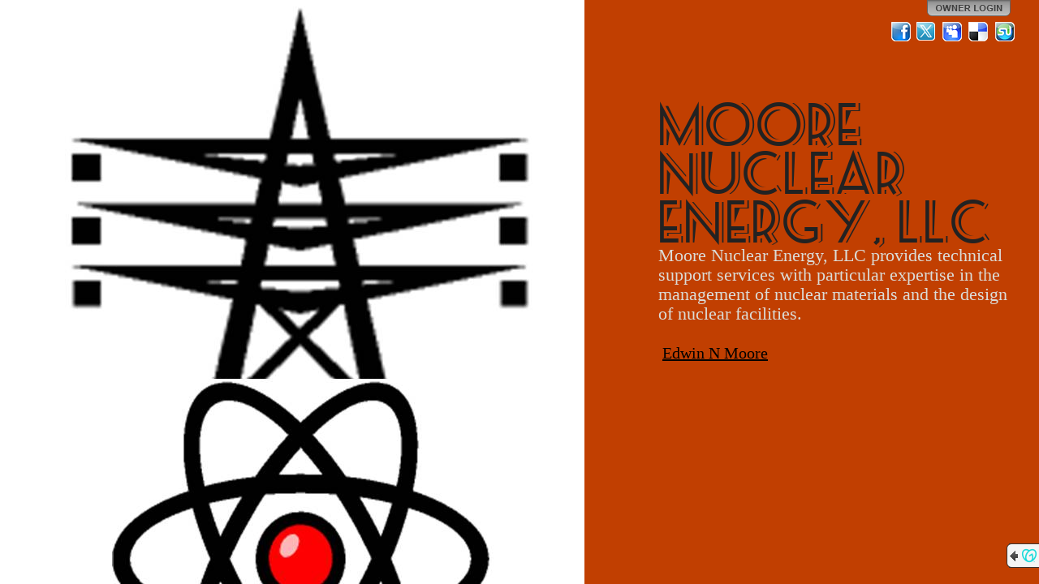

--- FILE ---
content_type: text/javascript
request_url: https://widget.starfieldtech.com/API.svc/cygnus-duel.js?app=SS&user=3948557&proxy=%2fCygnus%2fProxy&action=%2fCygnus%2fAction
body_size: 361218
content:
var start = {
    init: function()
    {
        if (window.Cygnus == null || window.Cygnus == "undefined")
        {
            /**
             * @name Cygnus
             * @class 
             *  Facade for the Cygnus framework.  Objects of this type should 
             *  not be directly instantiated.  Rather, access the singleton 
             *  instance through the $c global window variable.
             * @property {Number} UserId        
             *  ID of the user that owns the widgets.
             * @property {String} 
             *  ApplicationId ID of the application the user is under.
             * @property {Stage}  Stage         
             *  Object for accessing user's spaces.  Also provides helper UI functionality for use by the widget such as commonly styled dialogs and notifications and other things the widget can safely use to communicate with the user through the application.
             * @property {CommManager} CommManager
             *  The {@link CommManager} instance for the Cygnus framework.
             */
            window.Cygnus = function(selector) 
            {
                if (this instanceof Cygnus)
                    return this.init(selector);
                else
                    return new Cygnus(selector);
            };

            Cygnus.prototype = {
                init: function(s)
                {
                    return Cygnus.Stage.getContainerFromElement($j(s));
                }
            };

            ;
(function(jQuery)
{
    jQuery.extend({
        // To avoid having to constantly do the if (obj != null || obj != '' || obj != undefined) thing
        isPopulated: function(obj)
        {
            var populated = (obj != null && obj != undefined);

            if (populated && obj.constructor == String)
            {
                populated = (obj.length > 0 && obj != "undefined");
            }

            return populated;
        },
        // To simplify the process of testing an object to see if it's populated
        // and returning it if so, or a default if not. Example:
        // var myVar = (param != null || param != '' || param != undefined) ? param : defaultValue;
        // becomes
        // var myVar = $.parseParam(param, defaultValue);
        parseParam: function(param, otherwise)
        {
            if (!jQuery.isPopulated(otherwise)) otherwise = null;

            if (jQuery.isPopulated(param)) return param;
            else return otherwise;
        },
        // Creates a new object in memory of an existing object.
        // This may not work well on deeply nested/complex objects.
        cloneObject: function(obj)
        {
            var newObj = null;
            if (obj == null) return newObj;

            switch (obj.constructor)
            {
                case Array:
                    newObj = [];
                    for (var i = 0; i < obj.length; i++)
                    {
                        newObj[i] = jQuery.cloneObject(obj[i]);
                    }
                    break;
                case String:
                    newObj = obj.toString();
                    break;
                default:
                    newObj = {};
                    for (i in obj)
                    {
                        if (typeof obj[i] == 'object')
                        {
                            newObj[i] = jQuery.cloneObject(obj[i]);
                        }
                        else
                            newObj[i] = obj[i];
                    }
                    break;
            }
            return newObj;
        },
        // Converts an object to it's string representation as JSON.
        // This comes in handy for debugging purposes (alerts or writing to the log).
        // May have issues with deeply nested complex objects.
        convertToJson: function(obj)
        {
            var str = "{";
            for (var i in obj)
            {
                var render = "";
                if (typeof obj[i] == 'object')
                {
                    render = jQuery.convertToJson(obj[i]);
                }
                else
                    render = "'" + obj[i] + "'";

                str += "'" + i + "' : " + render + ", ";
            }
            if (str != "{") str = str.substring(0, str.length - 2);
            str += "}";

            return str;
        },
        // This helper is used to put XML from an AJAX call in IE into the
        // jQuery object.  It "htmlifies" the XML so that jQuery can use it "natively".
        // IE converts XML to upper case and does other things that make it unusable
        // though it works fine in non-IE browsers.  This will take each element and
        // make it a div with an id of the original element name.
        htmlifyXml: function(xml, rootId)
        {
            // built this to fix IE's "xml in the dom" issues.
            // remove the xml processing instruction tag
            var re = new RegExp('<[^<]+?\\?>', 'g');
            xml = xml.replace(re, '');
            // replace any element <element> with <div class="element">
            re = new RegExp('<([^/])([^< ]*)( ?)([^<]*?)>', "g");
            xml = xml.replace(re, '<div class="$1$2"$3$4>');
            // replace any </element> with </div>
            re = new RegExp('</([^<]+?)>', "g");
            xml = xml.replace(re, '</div>');

            return jQuery('<div id="' + rootId + '">' + xml + '</div>').appendTo(document);
        },
        // Grabs the value of a query string variable from the current page URL.
        getQueryStringVariable: function(variable)
        {
            if (!jQuery.isPopulated(variable)) variable == "";

            variable = variable.toLowerCase();
            var query = window.location.search.substring(1).trim();
            var vars = query.split("&");
            for (var i = 0; i < vars.length; i++)
            {
                var pair = vars[i].split("=");
                var q = pair[0];

                if (!jQuery.isPopulated(q)) q = "";

                q = q.toLowerCase();
                if (q == variable)
                {
                    return pair[1];
                }
            }
            return "";
        },
        // Replaces the value of a query string variable in the current page URL
        // or adds it if it's not there.  Returns the new URL.
        replaceQueryStringVariable: function(variable, value)
        {
            var uri = window.location.protocol + "//" + window.location.host + window.location.pathname;
            var qs = "";
            var found = false;

            if (!jQuery.isPopulated(variable)) variable == "";

            variable = variable.toLowerCase();
            var query = window.location.search.substring(1);
            if (query.length > 0)
            {
                var vars = query.split("&");
                for (var i = 0; i < vars.length; i++)
                {
                    var pair = vars[i].split("=");
                    var q = pair[0];

                    if (!jQuery.isPopulated(q)) q = "";

                    q = q.toLowerCase();
                    if (q == variable)
                    {
                        qs += "&" + pair[0] + "=" + value;
                    }
                    else
                    {
                        qs += "&" + vars[i];
                    }
                }

                if (qs.length > 0) qs = qs.substr(1);
            }
            else
            {
                qs = variable + "=" + value;
            }

            return uri + "?" + qs;
        },
        // Handy-dandy "plain english" converter for common time measurements into Ticks
        getTicks: function(options)
        {
            if (!jQuery.isPopulated(options)) return 0;
            var sTicks = 1000;
            var mTicks = sTicks * 60;
            var hTicks = mTicks * 60;
            var dTicks = hTicks * 24;

            var time = jQuery.isPopulated(options.seconds) ? options.seconds * sTicks : 0;
            time += (jQuery.isPopulated(options.minutes) ? options.minutes * mTicks : 0);
            time += (jQuery.isPopulated(options.hours) ? options.hours * hTicks : 0);
            time += (jQuery.isPopulated(options.days) ? options.days * dTicks : 0);

            return time;
        },
        // A (relatively) unique id generator.  Does not return "real" guids, but randomizes
        // things sufficiently for many purposes.  Can be customized for more diverse character pool.
        getGuid: function(length)
        {
            length = jQuery.isPopulated(length) ? length : 7;
            var now = (new Date()).getTime();
            var charPool = "0123456789abcdefghijklmnopqrstuvwxyzABCDEFGHIJKLMNOPQRSTUVWXYZ";
            var getBaseN = function(val)
            {
                if (val == 0) return "";
                var rightMost = val % charPool.length;
                var rightMostChar = charPool.charAt(rightMost);
                var remaining = Math.floor(val / charPool.length);
                return getBaseN(remaining) + rightMostChar;
            }

            var guid = getBaseN(Math.floor(Math.random() * now));

            if (length > 7)
            {
                var randomLength = length - guid.length;
                for (var i = 0; i < randomLength; i++)
                {
                    guid += charPool.charAt(Math.floor(Math.random() * charPool.length));
                }
            }
            else if (length < 7)
            {
                guid = guid.substring(0, 7);
            }
            return guid;
        },
        addCSS: function(cssCode)
        {
            var styleElement = document.createElement("style");
            styleElement.type = "text/css";
            if (styleElement.styleSheet)
            {
                styleElement.styleSheet.cssText = cssCode;
            } else
            {
                styleElement.appendChild(document.createTextNode(cssCode));
            }
            document.getElementsByTagName("head")[0].appendChild(styleElement);
        },
        getMaxZIndex: function (elCompare)
        {
            var max = 0;
            if (jQuery.isPopulated(elCompare) && jQuery(elCompare).length > 0) 
            {
                max = elCompare.css("z-index").toString().stripCssUnit(true);
            }

            if (max == 0)
            {                
                var elements =  (jQuery.browser.msie) ? jQuery("body *") : jQuery("*:visible");
                elements.each(function (i, el)                
                {
                    // have to use the jQuery way to get CSS instead of going against the DOM
                    // element because we need to pick up on computed values :(
                    var $el = $j(el);
                    var zIndex = $el.css('z-index').toString().stripCssUnit(true);
                    if (el.style.position != 'static' && zIndex > max)
                    {
                        max = zIndex;
                    }
                });
            }
            return max;
        },
        getPosition: function(options)
        {
            if (!jQuery.isPopulated(options.anchor) || !jQuery.isPopulated(options.element)) return null;
            options.offsetX = (jQuery.isPopulated(options.offsetX)) ? options.offsetX : 0;
            options.offsetY = (jQuery.isPopulated(options.offsetY)) ? options.offsetY : 0;
            options.positionX = (jQuery.isPopulated(options.positionX)) ? options.positionX : "";
            options.positionY = (jQuery.isPopulated(options.positionY)) ? options.positionY : "";
            var offsetAncestor = options.element.offsetParent();
            var ancestorLimited = offsetAncestor.css("overflow") == "hidden";
            //alert("overflowAns: " + options.anchor.offsetParent().css("overflow") + "\nposAncstr: " + options.anchor.offsetParent().offset().left + "x" + options.anchor.offsetParent().offset().top + "\noffset: " + options.anchor.offset().left + "x" + options.anchor.offset().top + "\nposition: " + options.anchor.position().left + "x" + options.anchor.position().top);
            // if the offset parent has overflow hidden then we need to use the position instead of global offset.
            var anchorPoint = (ancestorLimited) ? options.anchor.position() : options.anchor.offset();

            function getPositionForType(positionName, positionType)
            {
                if (!jQuery.isPopulated(positionType) || (positionType.toLowerCase() != "x" && positionType.toLowerCase() != "y")) positionType = "x";
                positionType = positionType.toLowerCase();
                if (!jQuery.isPopulated(positionName)) positionName = "";
                positionName = positionName.toLowerCase();
                var dimension = positionType == "x" ? "width" : "height";
                var anchor = positionType == "x" ? "left" : "top";
                var offset = "offset" + positionType.toUpperCase();
                var capped = dimension.substr(0, 1).toUpperCase() + dimension.substr(1);
                var outerDimension = "outer" + capped;
                var innerDimension = "inner" + capped;
                var scrollAnchor = "scroll" + anchor.substr(0, 1).toUpperCase() + anchor.substr(1);

                var adjustedPosition = null;

                var getPositionInfo = function(positive)
                {
                    var adjusted = false;
                    var pos = positive ? getPositive() : getNegative();
                    //alert(pos + "\n" + $(window)[scrollAnchor]());
                    if ((positive ? tooPositive(pos) : tooNegative(pos)))
                    {
                        var newPos = positive ? getNegative() : getPositive();
                        if (!(positive ? tooNegative(newPos) : tooPositive(newPos)))
                        {
                            pos = newPos;
                            adjusted = true;
                        }
                    }
                    return { position: pos, adjusted: adjusted };
                }

                var getPositive = function() { return anchorPoint[anchor] + options.anchor[outerDimension]() + options[offset]; };
                var getNegative = function() { return anchorPoint[anchor] - options.element[outerDimension]() - options[offset]; };
                var tooPositive = function(pos) { return (pos + options.element[dimension]()) > (jQuery(window)[dimension]() + jQuery(window)[scrollAnchor]()); };
                var tooNegative = function(pos) { return (ancestorLimited ? (pos) < 0 : (pos) < jQuery(window)[scrollAnchor]()); }; //(pos) < $(window)[scrollAnchor](); };

                var position = 0;
                var positionInfo;

                switch (positionName)
                {
                    case "top":
                    case "left":
                        positionInfo = getPositionInfo(false);
                        position = positionInfo.position;
                        adjustedPosition = positionInfo.adjusted ? (positionType == "x" ? "right" : "bottom") : null;
                        break;
                    case "bottom":
                    case "right":
                        positionInfo = getPositionInfo(true);
                        position = positionInfo.position;
                        adjustedPosition = positionInfo.adjusted ? (positionType == "x" ? "left" : "top") : null;
                        break;
                    case "flush":
                        position = anchorPoint[anchor] + options[offset];
                        //alert((position + options.element[dimension]()) + "\n" + ($(window)[dimension]() + $(window)[scrollAnchor]()));
                        if (tooPositive(position))
                        {
                            positionInfo = getPositionInfo(false);
                            position = positionInfo.position;
                            adjustedPosition = positionInfo.adjusted ? (positionType == "x" ? "right" : "bottom") : null;
                        }
                        break;
                    case "center":
                    default:
                        position = anchorPoint[anchor] + (options.anchor[outerDimension]() / 2) + options[offset];
                        position -= (options.element[outerDimension]() / 2);
                        if (tooPositive(position))
                        {
                            positionInfo = getPositionInfo(false);
                            position = positionInfo.position;
                            adjustedPosition = positionInfo.adjusted ? (positionType == "x" ? "right" : "bottom") : null;
                        }
                        break;
                }

                return { position: position, adjustedPosition: adjustedPosition };
            }

            var retVal = {
                x: getPositionForType(options.positionX, "x"),
                y: getPositionForType(options.positionY, "y")
            };
            /*
            alert("anchorLeft:" + anchorPoint.left + "\nanchorTop:" + anchorPoint.top + "\n" + options.positionX + ":" + options.positionY 
                    + "\nx: " + retVal.x.position + "\ny: " + retVal.y.position + "\nax:" + retVal.x.adjustedPosition + "\nay:" + retVal.y.adjustedPosition + 
                    "\nel w:" + options.element.width() + "\nel h:" + options.element.height() + "\nan w:" + options.anchor.width() + "\nan h:" + options.anchor.height());
            */

            return retVal;
        },

        isAppleDevice: function()
        {
            return (navigator.userAgent.match(/iPad|iPhone|iPod/i) != null);
        },

        /**
		* @name formatDollars		
		* @description Formats a Number as a US$ currency string.
		* @param {Number} decimal The value to format.
		* @returns {String} The formatted value.
		*/
		formatDollars: function (decimal)
		{
            return '$' +  parseFloat(decimal).toFixed(2);
		}, 

        		/**
		* @name replaceBlank
		* @description 
		*   Tests if a value is null (or empty if a String); if so, a default 
		*   value is returned; otherwise, the original value is returned.
		* @param {Object} obj                   The object to test.
		* @param {Object} [defaultedValue='']   The object to test.
		* @returns {Object} Either defaultedValue or obj.
		*/
		replaceBlank: function (obj, defaultedValue)
		{
			return jQuery.isPopulated(obj) ? obj : jQuery.isPopulated(defaultedValue) ? defaultedValue : "";
		}
    });

    // ----------------------------------------
    // FlashFade, FlashTip and helpers
    // ----------------------------------------
    jQuery.fn.extend({
        ghost: function(options)
        {
            var clone = jQuery(this).clone();
            return jQuery(this).overlay(clone, options);
        },
        getCover: function(options)
        {
            var parentIsBody = !(jQuery.isPopulated(options) && jQuery.isPopulated(options.parentContainer));
            var parentContainer = !parentIsBody ? options.parentContainer : document.body;
            var html = jQuery.isPopulated(options) && jQuery.isPopulated(options.html) ? options.html : '<div></div>';
            var div = jQuery(html)
            .css({
                position: "absolute",
                display: "none",
                top: parentIsBody ? jQuery(this).offset().top : jQuery(this).position().top,
                left: parentIsBody ? jQuery(this).offset().left : jQuery(this).position().left,
                "z-index": jQuery(this).css("z-index").toString().adjustUnit(1, true, '')
            })
            .width(jQuery(this).width())
            .height(jQuery(this).height())
            .appendTo(parentContainer);

            return div;
        },
        overlay: function(ghost, options)
        {
            ghost
            .css({
                position: "absolute",
                display: "none",
                "z-index": options && options.zIndex != null ? options.zIndex : jQuery.getMaxZIndex(this) + 1, //jQuery(this).css("z-index").adjustUnit(100, true, ''))
                top: jQuery(this).offset().top + (options && options.offsetY != null ? options.offsetY : 0),
                left: jQuery(this).offset().left + (options && options.offsetX != null ? options.offsetX : 0)
            })
            .appendTo(document.body);

            if (options == null || (options != null && (options.parentDimensions || options.parentDimensions == undefined)))
            {
                ghost
                .width(jQuery(this).width())
                .height(jQuery(this).height());
            }

            if (options != null)
            {
                if ($j.isPopulated(options.offsetWidth)) ghost.width(ghost.width() + options.offsetWidth);
                if ($j.isPopulated(options.offsetHeight)) ghost.height(ghost.height() + options.offsetHeight);
                if ($j.isPopulated(options.addClass)) ghost.addClass(options.addClass);
                if ($j.isPopulated(options.removeClass)) ghost.removeClass(options.removeClass);
                if ($j.isPopulated(options.preShow)) options.preShow(ghost);
            }

            return ghost;
        },
        flashFade: function(options)
        {
            if (options == null) return;

            var ghost = (options.ghost == null) ? jQuery(this).ghost() : options.ghost;
            if (ghost.not(":visible"))
            {
                var interval = (options.interval == null) ? 3000 : options.interval;
                var postHideAction = function() { jQuery(this).remove(); };
                switch (true)
                {
                    case (options.postHideAction == "none"):
                        postHideAction = null;
                        break;
                    case (jQuery.isFunction(options.postHideAction)):
                        postHideAction = options.postHideAction;
                        break;
                }

                jQuery(this)
                .overlay(ghost, options)
                .show()
                .fadeOut(interval, postHideAction);
            }
            return ghost;
        },
        flashTip: function(options)
        {
            if (options == null) return;
            var ghost = (options.ghost == null) ? jQuery(this).ghost() : options.ghost;

            if (ghost.is(":not(:visible)") && jQuery(this).is(":visible"))
            {
                var postHideAction = function() { jQuery(this).remove(); };
                // replace the postHideAction if specified
                switch (true)
                {
                    case (options.postHideAction == "none"):
                        postHideAction = null;
                        break;
                    case (jQuery.isFunction(options.postHideAction)):
                        postHideAction = options.postHideAction;
                        break;
                }

                // default the parentDimensions to false
                if (options.parentDimensions == undefined) options.parentDimensions = false;

                var interval = (options.interval == null) ? 3000 : options.interval;
                var closeAction = function()
                {
                    if (ghost.is(":visible")) ghost.fadeOut(1000, postHideAction);
                    else if (jQuery.isFunction(postHideAction)) postHideAction();
                };

                // set the close action
                if (options.closeOnClick) ghost.click(closeAction);

                // create the function to get rid of the ghost at the interval
                var postShow = function()
                {
                    window.clearTimeout(ghost.data("timeout"));
                    ghost.data("timeout", window.setTimeout(closeAction, interval));
                };

                ghost = jQuery(this).overlay(ghost, options);

                ghost.close = closeAction;

                if ($j.isPopulated(options.closeEvent))
                {
                    switch (options.closeEvent)
                    {
                        case "mouseout":
                            jQuery(this).mouseout(postShow);
                            break;
                        case "blur":
                            jQuery(this).blur(postShow);
                            break;
                    }
                    postShow = null;
                }

                if (options.instantShow)
                    ghost.show(0, postShow);
                else if ($j.isPopulated(options.delay))
                    ghost.data("delayTimeout", window.setTimeout(function() { ghost.fadeIn("normal", postShow); }, options.delay));
                else
                    ghost.fadeIn("normal", postShow);

            }

            return ghost;
        },
        displayToggle: function(show, type, duration, callback)
        {
            var action = 'show';
            var oldIE = $j.browser.msie && (parseInt($j.browser.version.slice(0,1)) <= 7);
            duration = (oldIE || !$j.isPopulated(duration)) ? 0 : duration;

            if (show) 
            {
                action = (oldIE || !$j.isPopulated(type)) ? action :
                        type == 'fade' ? 'fadeIn' : 
                        type == 'slide' ? 'slideDown' : 
                    action;
            }
            else 
            {
                action = (oldIE || !$j.isPopulated(type)) ? 'hide' :
                        type == 'fade' ? 'fadeOut' : 
                        type == 'slide' ? 'slideUp' : 
                    'hide';
            }

            $j(this).each(function(i, el) {
                $j(el)[action](duration, callback);
            });
        }

    });

    if (!jQuery.fn.prop)
    {
        jQuery.fn.prop = function(attrName, attrValue)
        {
            // if we are reading a value, not setting
            if (attrValue == undefined)
            {
                return jQuery(this).attr(attrName);
            } 
            else // we are setting a value
            {
                // prop is really intended to be used with boolean properties,
                // so if it is set to false we should remove the attribute since 
                // many browsers only pay attention to existence rather than value 
                // (for instance, checked="false" is the same as checked).
                if (attrValue === false) 
                    return jQuery(this).removeAttr(attrName);
                else
                    return jQuery(this).attr(attrName, attrValue.toString());
            }
        }
    }

    jQuery.fn.limitMaxlength = function(options) {

	    var settings = jQuery.extend({
		    attribute: "maxlength",
		    onLimit: function(){},
		    onEdit: function(){}
	    }, options);

	    // Event handler to limit the textarea
	    var onEdit = function(){
		    var textarea = jQuery(this);
		    var maxlength = parseInt(textarea.attr(settings.attribute));

		    if(textarea.val().length > maxlength){
			    textarea.val(textarea.val().substr(0, maxlength));

			    // Call the onlimit handler within the scope of the textarea
			    jQuery.proxy(settings.onLimit, this)();
		    }

		    // Call the onEdit handler within the scope of the textarea
		    jQuery.proxy(settings.onEdit, this)(maxlength - textarea.val().length);
	    }

	    this.each(onEdit);
	    return this.bind('keyup.limitMaxlength keydown.limitMaxlength focus.limitMaxlength', onEdit)
				    .live('input.limitMaxlength paste.limitMaxlength', onEdit);
    }

    // A quick way to see if the string is in the format of a domain.
    String.prototype.isDomain = function()
    {
        var re = new RegExp('^[a-zA-Z0-9-_\.]+?((\.[a-zA-Z]{2,4})?\.[a-zA-Z]{2,4})$', 'gi');
        var str = this.toString();
        return re.test(str);
    }

    // A function to truncate a string with ellipses, with the option of truncating it as a domain name
    // Examples:
    // "ThisIsAReallyLongName".cleanTrunc(15, false);
    // output: ThisIsAReallyLo...
    // var domain = "HereIsMyDomainWithALongName.com";
    // domain.cleanTrunc(15, domain.isDomain);
    // output: HereIsMyDomainW...com
    String.prototype.cleanTrunc = function(targetLength, isDomain)
    {
        var temp = this.toString();
        var result = temp;

        if (temp.length > targetLength + 3)
        {

            if (isDomain == true)
            {
                var tld = "";
                var front = temp;
                var back = temp;

                if (temp.indexOf(".") > -1) tld = temp.substring(temp.lastIndexOf(".") + 1);
                if (tld.length > 0)
                {
                    temp = temp.substring(0, temp.length - (tld.length + 1));
                    // handle double tlds
                    if (temp.indexOf(".") > -1)
                    {
                        var ttld = temp.substring(temp.lastIndexOf(".") + 1);
                        // if the second level tld is more than 4 chars then it's
                        // really a sld and don't worry about it.
                        if (ttld.length <= 4)
                        {
                            tld = ttld + "." + tld;
                            temp = temp.substring(0, temp.length - (ttld.length + 1));
                        }
                    }
                }

                front = front.substring(0, targetLength - (3 + tld.length));

                result = front + "..." + tld;
            }
            else
            {
                result = temp.substring(0, targetLength - 3) + "...";
            }
        }

        return result;
    }

    // This is mainly a helper for IE which balks sometimes if you don't pass
    // CSS properties as a string with a unit instead of as a numeric value.
    // If you want to add/subtract from the value and get back a string with
    // the unit, this will do the heavy lifting.  It will strip/reuse the unit specified, but if none
    // is specified (such as, if the item was 'auto') then it will use the default unit specified
    // (or "px" if none was provided).
    // Example: $.("#myDiv").css("height", $.("#myDiv").css("height").adjustUnit(100, true, "px"));
    String.prototype.adjustUnit = function(adjustment, add, defaultUnit)
    {
        var val = this.toString();
        if (val == null || val == undefined || val == '') return val;

        re = new RegExp('(px|pt|em|\%|auto)', "g");
        var num = val.replace(re, '');
        var unit = val.replace(num, '');
        if (num == "") num = 0;
        if (unit == "auto" || unit == "") unit = (defaultUnit != undefined && defaultUnit != null) ? defaultUnit : "px";

        var adjusted;
        if (add) adjusted = (parseInt(num) + adjustment) + unit;
        else adjusted = (parseInt(num) - adjustment) + unit;
        if (adjusted == "0" + unit) adjusted = "0";

        return adjusted;
    }

    // Removes the unit from a CSS value string.
    String.prototype.stripCssUnit = function(useZeroIfNonNumeric)
    {
        var val = this.toString();
        if (val == null || val == undefined || val == '' || val == 'auto') 
            return useZeroIfNonNumeric ? 0 : val;

        re = new RegExp('(px|pt|em|\%|\b)', 'g');
        var num = val.replace(re, '');
        if (num == '') num = 0;

        var retVal = Number(num);
        return isNaN(retVal) ? 0 : retVal;
    }

    // Splits a string by the delimiter specified and also trims each of the resulting items
    String.prototype.trimSplit = function(delim)
    {
        var split = this.toString().split(delim);
        for (var i = 0; i < split.length; i++)
        {
            split[i] = split[i].trim();
        }
        return split;
    }

    // Trims the spaces off the front and back of a string.
    String.prototype.trim = function()
    {
        var str = this.toString().replace(/^\s\s*/, ''),
		ws = /\s/,
		i = str.length;
        while (ws.test(str.charAt(--i)));
        return str.slice(0, i + 1);
    }

    // Takes a string with escaped HTML and converts it to actual HTML
    // suitable for using to create a new DOM element in jQuery.
    // This extension is dependent on jQuery!
    String.prototype.unescapeHtmlEntities = function()
    {
        var converter = jQuery('<span></span>').appendTo(document);
        var nexttry = "";
        var result = this.toString();
        var done = false;
        do
        {
            nexttry = result;
            converter.html(result);
            result = converter.text();
            // quit if we've uncovered less than or greater than signs because
            // that means there's some html tags and going again would remove them.
            if (result.indexOf("<") > -1 || result.indexOf(">") > -1) nexttry = result;
        } while (result != nexttry);

        converter.remove();

        return result;
    }

    String.prototype.escapeHtml = function()
    {
        var str = this.toString();
        var parts = str.split("\n");
        for (var i=0; i < parts.length; i++)
        {
            parts[i] = jQuery('<div/>').text(parts[i]).html().replace(/"/g, "&quot;");
        }
        return parts.join("\n");
    }

    String.prototype.padLeft = function(padChar, length)
    {
        var str = this.toString();

        for (var i = 0; i < (length - str.length); i++)
        {
            str = padChar + str;
        }

        return str;
    }

    String.prototype.padRight = function(padChar, length)
    {
        var str = this.toString();

        for (var i = 0; i < (length - str.length); i++)
        {
            str += padChar;
        }

        return str;
    }

    String.prototype.commafyNumber = function()
    {
        var nStr = this.toString();
        nStr += '';
        x = nStr.split('.');
        x1 = x[0];
        x2 = x.length > 1 ? '.' + x[1] : '';
        var rgx = /(\d+)(\d{3})/;
        while (rgx.test(x1))
        {
            x1 = x1.replace(rgx, '$1' + ',' + '$2');
        }
        return x1 + x2;
    }

    Date.prototype.getElapsed = function() 
    {
        if (this.elapsed == null || this.elapsed == undefined)
        {
            var seconds = function(elapsed)
            {
                return Math.floor(elapsed / 1000);
            };
            var minutes = function(elapsed)
            {
                var val = seconds(elapsed);
                return {
                    minutes: Math.floor(val / 60),
                    seconds: val % 60
                };
            };
            var hours = function(elapsed)
            {
                var val = minutes(elapsed);
                return {
                    hours: Math.floor(val.minutes / 60),
                    minutes: val.minutes % 60,
                    seconds: val.seconds
                };
            };
            var days = function(elapsed)
            {
                var val = hours(elapsed);
                return {
                    days: Math.floor(val.hours / 24),
                    hours: val.hours % 24,
                    minutes: val.minutes,
                    seconds: val.seconds
                };
            };
            var weeks = function(elapsed)
            {
                var val = days(elapsed);
                return {
                    weeks: Math.floor(val.days / 7),
                    days: val.days % 7,
                    hours: val.hours,
                    minutes: val.minutes,
                    seconds: val.seconds
                };
            };
            var years = function(elapsed)
            {
                var val = days(elapsed);
                return {
                    years: Math.floor(val.days / 365),
                    days: val.days % 365,
                    hours: val.hours,
                    minutes: val.minutes,
                    seconds: val.seconds
                };
            };

            // store this object as a property on the date so that
            // if we get it again we don't have to rebuild it.
            this.elapsed = years((new Date()) - this);
        }

        return this.elapsed;
    }

    Date.prototype.getElapsedFriendly = function(showTimeIfMoreThanDay)
    {
        var monthNames = ["January", "February", "March", "April", "May", "June", "July", "August", "September", "October", "November", "December"];
        var dayNames = ["Sunday", "Monday", "Tuesday", "Wednesday", "Thursday", "Friday", "Saturday"];

        var start = this;
        var now = new Date();
        var elapsed = start.getElapsed();
        var text = "";
        var isMoreThanDay = false;

        if (elapsed.years < 1 && elapsed.days < 1 && elapsed.hours < 1 && elapsed.minutes < 1)
        {
            if (elapsed.seconds < 0) elapsed.seconds = 0;
            text = elapsed.seconds + " second" + (elapsed.seconds == 1 ? "" : "s") + " ago";
        }
        else if (elapsed.years < 1 && elapsed.days < 1 && elapsed.hours < 1)
        {
            text = elapsed.minutes + " minute" + (elapsed.minutes == 1 ? "" : "s") + " ago";
        }
        else if (elapsed.years < 1 && elapsed.days < 1)
        {
            text = elapsed.hours + " hour" + (elapsed.hours == 1 ? "" : "s");
            //if (elapsed.minutes > 0) text += " and " + elapsed.minutes + " minute" + (elapsed.minutes == 1 ? "" : "s") + " ago";
            //else 
            text += " ago";
        }
        else if (elapsed.years < 1 && elapsed.days == 1)
        {
            text = "yesterday";
            isMoreThanDay = true;
        }
        else if (elapsed.years < 1 && elapsed.days < 7 && elapsed.days > 1)
        {
            text = dayNames[start.getDay()];
            isMoreThanDay = true;
        }
        else if (elapsed.years < 1)
        {
            text = monthNames[start.getMonth()] + " " + start.getDate();
            isMoreThanDay = true;
        }
        else
        {
            text = monthNames[start.getMonth()] + " " + start.getDate() + ", " + start.getFullYear();
            isMoreThanDay = true;
        }

        /*
        else if (elapsed.years < 1 && elapsed.days < 7 && elapsed.days > 0)
        {
        text = elapsed.days + " day" + (elapsed.days == 1 ? "" : "s");
        //if (elapsed.hours > 0) text += " and " + elapsed.hours + " hour" + (elapsed.hours == 1 ? "" : "s") + " ago";
        //else 
        text += " ago";
        }
        else if (elapsed.years < 1 && elapsed.days < 364 && elapsed.days > 7)
        {
        var weekVal = weeks(now - start);
        text = weekVal.weeks + " week" + (weekVal.weeks == 1 ? "" : "s") + " and " + weekVal.days + " day" + (weekVal.days == 1 ? "" : "s") + " ago";
        }
        else
        {
        text = elapsed.years + " year" + (elapsed.years == 1 ? "" : "s") + " ago";
        }
        */

        if (isMoreThanDay && showTimeIfMoreThanDay)
        {
            var hours = start.getHours();
            var ampm = (hours >= 12 ? "pm" : "am");
            hours = (hours > 12 ? hours - 12 : hours);

            text += ", " + hours.toString().padLeft("0", 2) + ":" + start.getMinutes().toString().padLeft("0", 2) + ampm;
        }

        return text;
    }

    Date.prototype.convertToLocalTime = function(timeZoneInMinutes)
    {
        timeZoneInMinutes = (timeZoneInMinutes == null || timeZoneInMinutes == undefined || timeZoneInMinutes == "") ? -(new Date()).getTimezoneOffset() : timeZoneInMinutes;
        var milliseconds = this.getTime();
        var tzDiff = (((timeZoneInMinutes * 60) * 1000));

        var date = new Date();
        date.setTime(milliseconds + tzDiff);

        return date;
    }

    Date.prototype.isToday = function()
    {
        var now = new Date();
        var start = this;
        var elapsed = this.getElapsed();

        return elapsed.years < 1 && (elapsed.days < 1 && (now.getDate() == start.getDate()));
    }

    Date.prototype.isYesterday = function()
    {
        var now = new Date();
        var start = this;
        var elapsed = this.getElapsed();

        return elapsed.years < 1 && (elapsed.days == 1 ||(elapsed.days < 1 && (now.getDate() != start.getDate())));
    }

    Date.prototype.isThisWeek = function()
    {
        var elapsed = this.getElapsed();

        return elapsed.years < 1 && elapsed.days < 7;
    }

    Date.prototype.getFriendlyIfRecent = function(dayMax, hideTime)
    {
        if (dayMax == null || dayMax == "" || dayMax == undefined) dayMax = 0;
        var start = this;
        var now = new Date();
        var elapsed = this.getElapsed();
        var text = "";

        if (elapsed.years < 1)
        {
            if (elapsed.days < 1 && elapsed.hours < 1 && elapsed.minutes < 1)
            {
                if (elapsed.seconds < 0) elapsed.seconds = 0;
                text = elapsed.seconds + " second" + (elapsed.seconds == 1 ? "" : "s") + " ago";
            }
            else if (elapsed.days < 1 && elapsed.hours < 1)
            {
                text = elapsed.minutes + " minute" + (elapsed.minutes == 1 ? "" : "s") + " ago";
            }
            else if (elapsed.days < 1 && (now.getDate() == start.getDate()))
            {
                text = elapsed.hours + " hour" + (elapsed.hours == 1 ? "" : "s");
                //if (elapsed.minutes > 0) text += " and " + elapsed.minutes + " minute" + (elapsed.minutes == 1 ? "" : "s") + " ago";
                //else 
                text += " ago";
            }
            else if (elapsed.days <= dayMax)
            {
                var dayNames = ["Sunday", "Monday", "Tuesday", "Wednesday", "Thursday", "Friday", "Saturday"];

                text = 
                    start.isYesterday() ? "yesterday" :
                    (elapsed.days > 1 && elapsed.days < 7) ? dayNames[start.getDay()] :
                    elapsed.days + " days ago";
            }

            if (text != "" && !hideTime) text += " @ " + start.getDisplayTime();
        }

        return text;
    }

    Date.prototype.getDisplayTime = function()
    {
        var start = this;
        var hours = start.getHours();
        var ampm = (hours >= 12 ? "pm" : "am");
        hours = (hours > 12 ? hours - 12 : hours);

        return hours.toString() + ":" + start.getMinutes().toString().padLeft("0", 2) + ampm;
    }
    
    Date.prototype.getDisplayDateTime = function(showDayName, showTime)
    {
        var monthNames = ["January", "February", "March", "April", "May", "June", "July", "August", "September", "October", "November", "December"];
        var dayNames = ["Sunday", "Monday", "Tuesday", "Wednesday", "Thursday", "Friday", "Saturday"];

        var start = this;
        var elapsed = this.getElapsed();
        var text = "";

        if (showDayName) text = dayNames[start.getDay()] + ", ";

        if (elapsed.years < 1)
        {
            text += monthNames[start.getMonth()] + " " + start.getDate();
            isMoreThanDay = true;
        }
        else
        {
            text += monthNames[start.getMonth()] + " " + start.getDate() + ", " + start.getFullYear();
            isMoreThanDay = true;
        }

        if (showTime) text += " @ " + start.getDisplayTime();

        return text;
    }

    // this is more of a reference implementation of how to use the friendly date
    // stuff.  It returns a "natural language" phrase that best describes how much
    // time has actually elapsed since the date specified.
    Date.prototype.getElapsedForFeeds = function(friendlyDayMax, hideTime)
    {
        if (friendlyDayMax == null || friendlyDayMax == "" || friendlyDayMax == undefined) friendlyDayMax = 0;

        var start = this;
        var todayOrYesterday = start.isToday() || start.isYesterday();

        var recent = this.getFriendlyIfRecent(
            friendlyDayMax, // let the caller decide the number of days it wants to show days for
            hideTime || (!hideTime && !todayOrYesterday) // if we can display time at all, don't hide the time if it is today or yesterday
        );
        var dateText = this.getDisplayDateTime(
            !todayOrYesterday && start.isThisWeek(), // don't display the weekday name if it's today or yesterday
            !hideTime // display the time if approved
        );
        
        // if it's today or yesterday don't include the day of week / full date/time 
        return recent + (todayOrYesterday ? '' : ((recent != "" ? " - " : " ") + dateText));
    }

})(jQuery);

// JSON parsing -------------------------------------------------------------------------------------
(function(jQuery)
{
    /*
    http://www.JSON.org/json2.js
    2009-09-29

    Public Domain.

    NO WARRANTY EXPRESSED OR IMPLIED. USE AT YOUR OWN RISK.

    See http://www.JSON.org/js.html
    */

    function f(n)
    {
        // Format integers to have at least two digits.
        return n < 10 ? '0' + n : n;
    }

    if (typeof Date.prototype.toJSON !== 'function')
    {

        Date.prototype.toJSON = function(key)
        {

            return isFinite(this.valueOf()) ?
               this.getUTCFullYear() + '-' +
             f(this.getUTCMonth() + 1) + '-' +
             f(this.getUTCDate()) + 'T' +
             f(this.getUTCHours()) + ':' +
             f(this.getUTCMinutes()) + ':' +
             f(this.getUTCSeconds()) + 'Z' : null;
        };

        String.prototype.toJSON =
        Number.prototype.toJSON =
        Boolean.prototype.toJSON = function(key)
        {
            return this.valueOf();
        };
    }

    var cx = /[\u0000\u00ad\u0600-\u0604\u070f\u17b4\u17b5\u200c-\u200f\u2028-\u202f\u2060-\u206f\ufeff\ufff0-\uffff]/g,
    escapable = /[\\\"\x00-\x1f\x7f-\x9f\u00ad\u0600-\u0604\u070f\u17b4\u17b5\u200c-\u200f\u2028-\u202f\u2060-\u206f\ufeff\ufff0-\uffff]/g,
    gap,
    indent,
    meta = {    // table of character substitutions
        '\b': '\\b',
        '\t': '\\t',
        '\n': '\\n',
        '\f': '\\f',
        '\r': '\\r',
        '"': '\\"',
        '\\': '\\\\'
    },
    rep;


    function quote(string)
    {

        // If the string contains no control characters, no quote characters, and no
        // backslash characters, then we can safely slap some quotes around it.
        // Otherwise we must also replace the offending characters with safe escape
        // sequences.

        escapable.lastIndex = 0;
        return escapable.test(string) ?
        '"' + string.replace(escapable, function(a)
        {
            var c = meta[a];
            return typeof c === 'string' ? c :
                '\\u' + ('0000' + a.charCodeAt(0).toString(16)).slice(-4);
        }) + '"' :
        '"' + string + '"';
    }


    function str(key, holder)
    {

        // Produce a string from holder[key].

        var i,          // The loop counter.
        k,          // The member key.
        v,          // The member value.
        length,
        mind = gap,
        partial,
        value = holder[key];

        // If the value has a toJSON method, call it to obtain a replacement value.

        if (value && typeof value === 'object' &&
            typeof value.toJSON === 'function')
        {
            value = value.toJSON(key);
        }

        // If we were called with a replacer function, then call the replacer to
        // obtain a replacement value.

        if (typeof rep === 'function')
        {
            value = rep.call(holder, key, value);
        }

        // What happens next depends on the value's type.

        switch (typeof value)
        {
            case 'string':
                return quote(value);

            case 'number':

                // JSON numbers must be finite. Encode non-finite numbers as null.

                return isFinite(value) ? String(value) : 'null';

            case 'boolean':
            case 'null':

                // If the value is a boolean or null, convert it to a string. Note:
                // typeof null does not produce 'null'. The case is included here in
                // the remote chance that this gets fixed someday.

                return String(value);

                // If the type is 'object', we might be dealing with an object or an array or
                // null.

            case 'object':

                // Due to a specification blunder in ECMAScript, typeof null is 'object',
                // so watch out for that case.

                if (!value)
                {
                    return 'null';
                }

                // Make an array to hold the partial results of stringifying this object value.

                gap += indent;
                partial = [];

                // Is the value an array?

                if (Object.prototype.toString.apply(value) === '[object Array]')
                {

                    // The value is an array. Stringify every element. Use null as a placeholder
                    // for non-JSON values.

                    length = value.length;
                    for (i = 0; i < length; i += 1)
                    {
                        partial[i] = str(i, value) || 'null';
                    }

                    // Join all of the elements together, separated with commas, and wrap them in
                    // brackets.

                    v = partial.length === 0 ? '[]' :
                gap ? '[\n' + gap +
                        partial.join(',\n' + gap) + '\n' +
                            mind + ']' :
                      '[' + partial.join(',') + ']';
                    gap = mind;
                    return v;
                }

                // If the replacer is an array, use it to select the members to be stringified.

                if (rep && typeof rep === 'object')
                {
                    length = rep.length;
                    for (i = 0; i < length; i += 1)
                    {
                        k = rep[i];
                        if (typeof k === 'string')
                        {
                            v = str(k, value);
                            if (v)
                            {
                                partial.push(quote(k) + (gap ? ': ' : ':') + v);
                            }
                        }
                    }
                } else
                {

                    // Otherwise, iterate through all of the keys in the object.

                    for (k in value)
                    {
                        if (Object.hasOwnProperty.call(value, k))
                        {
                            v = str(k, value);
                            if (v)
                            {
                                partial.push(quote(k) + (gap ? ': ' : ':') + v);
                            }
                        }
                    }
                }

                // Join all of the member texts together, separated with commas,
                // and wrap them in braces.

                v = partial.length === 0 ? '{}' :
            gap ? '{\n' + gap + partial.join(',\n' + gap) + '\n' +
                    mind + '}' : '{' + partial.join(',') + '}';
                gap = mind;
                return v;
        }
    }

    jQuery.extend({
        jsonStringify: function(value, replacer, space)
        {

            // The stringify method takes a value and an optional replacer, and an optional
            // space parameter, and returns a JSON text. The replacer can be a function
            // that can replace values, or an array of strings that will select the keys.
            // A default replacer method can be provided. Use of the space parameter can
            // produce text that is more easily readable.

            var i;
            gap = '';
            indent = '';

            // If the space parameter is a number, make an indent string containing that
            // many spaces.

            if (typeof space === 'number')
            {
                for (i = 0; i < space; i += 1)
                {
                    indent += ' ';
                }

                // If the space parameter is a string, it will be used as the indent string.

            } else if (typeof space === 'string')
            {
                indent = space;
            }

            // If there is a replacer, it must be a function or an array.
            // Otherwise, throw an error.

            rep = replacer;
            if (replacer && typeof replacer !== 'function' &&
                (typeof replacer !== 'object' ||
                 typeof replacer.length !== 'number'))
            {
                throw new Error('JSON.stringify');
            }

            // Make a fake root object containing our value under the key of ''.
            // Return the result of stringifying the value.

            return str('', { '': value });
        },


    // If the JSON object does not yet have a parse method, give it one.
        jsonParse: function(text, reviver)
        {

            // The parse method takes a text and an optional reviver function, and returns
            // a JavaScript value if the text is a valid JSON text.

            var j;

            function walk(holder, key)
            {

                // The walk method is used to recursively walk the resulting structure so
                // that modifications can be made.

                var k, v, value = holder[key];
                if (value && typeof value === 'object')
                {
                    for (k in value)
                    {
                        if (Object.hasOwnProperty.call(value, k))
                        {
                            v = walk(value, k);
                            if (v !== undefined)
                            {
                                value[k] = v;
                            } else
                            {
                                delete value[k];
                            }
                        }
                    }
                }
                return reviver.call(holder, key, value);
            }


            // Parsing happens in four stages. In the first stage, we replace certain
            // Unicode characters with escape sequences. JavaScript handles many characters
            // incorrectly, either silently deleting them, or treating them as line endings.

            cx.lastIndex = 0;
            if (cx.test(text))
            {
                text = text.replace(cx, function(a)
                {
                    return '\\u' +
                    ('0000' + a.charCodeAt(0).toString(16)).slice(-4);
                });
            }

            // In the second stage, we run the text against regular expressions that look
            // for non-JSON patterns. We are especially concerned with '()' and 'new'
            // because they can cause invocation, and '=' because it can cause mutation.
            // But just to be safe, we want to reject all unexpected forms.

            // We split the second stage into 4 regexp operations in order to work around
            // crippling inefficiencies in IE's and Safari's regexp engines. First we
            // replace the JSON backslash pairs with '@' (a non-JSON character). Second, we
            // replace all simple value tokens with ']' characters. Third, we delete all
            // open brackets that follow a colon or comma or that begin the text. Finally,
            // we look to see that the remaining characters are only whitespace or ']' or
            // ',' or ':' or '{' or '}'. If that is so, then the text is safe for eval.

            if (/^[\],:{}\s]*$/.
test(text.replace(/\\(?:["\\\/bfnrt]|u[0-9a-fA-F]{4})/g, '@').
replace(/"[^"\\\n\r]*"|true|false|null|-?\d+(?:\.\d*)?(?:[eE][+\-]?\d+)?/g, ']').
replace(/(?:^|:|,)(?:\s*\[)+/g, '')))
            {

                // In the third stage we use the eval function to compile the text into a
                // JavaScript structure. The '{' operator is subject to a syntactic ambiguity
                // in JavaScript: it can begin a block or an object literal. We wrap the text
                // in parens to eliminate the ambiguity.

                j = eval('(' + text + ')');

                // In the optional fourth stage, we recursively walk the new structure, passing
                // each name/value pair to a reviver function for possible transformation.

                return typeof reviver === 'function' ?
                walk({ '': j }, '') : j;
            }

            // If the text is not JSON parseable, then a SyntaxError is thrown.

            throw new SyntaxError('JSON.parse');
        }
    });
    
})(jQuery);
/**
*	@name							Lazy
*	@descripton						Lazy is Jquery plugin that lazy loads Jquery plugins
*	@version						1.3.1
*	@requires						Jquery 1.2.6+
*	@author							Jan Jarfalk jan.jarfalk@unwrongest.com
*
*	@param {String} src				Path to the plugin you want to load
*	@param {String} name			Function name of the plugin
*	@param {Hash} dependencies		Hash with the keys js and css
*		@param {Array} js			Array of paths to javascript dependencies
*		@param {Array} css			Array of paths to css dependencies
*	@param {Bool} cache				Enable or disable caching
*/

(function($)
{

    $.lazy = function(options)
    {

        // Create local variables
        var src = options.src,
			name = options.name,
			cache = options.cache,
			self, arg, object = {};
			
		if ($()[name]) return;

        // Add plugin to the archive
        $.lazy.archive[src] = { 'status': 'unloaded', 'que': [] };

        // Add a CSS file to the document
        function loadCSS(src, callback, self, name, arg)
        {
            $.lazy.archive[src].status = "loading";

            var node = document.createElement('link');
            node.type = 'text/css';
            node.rel = 'stylesheet';
            node.href = src;
            node.media = 'screen';
            document.getElementsByTagName("head")[0].appendChild(node);

            $.lazy.archive[src].status = 'loaded';

            if (callback)
                callback(self, name, arg);
        }

        // Add a JS file to the document
        function loadJS(src, callback, self, name, arg)
        {
            $.lazy.archive[src].status = "loading";

            $.ajax({
                type: "GET",
                url: src,
                cache: cache,
                dataType: "script",
                success: function()
                {
                    $.lazy.archive[src].status = 'loaded';
                    if (callback)
                    {
                        callback(self, name, arg);
                    }
                }
            });

        }

        // Wrapper for loadJS for the actual plugin file
        function loadPlugin(self, name, arg)
        {
            function callback()
            {
                if (typeof self == 'object')
                {
                    self.each(function()
                    {
                        if (arg.length > 0)
                        {
                            $(this)[name].apply(self, arg);
                        } else
                        {
                            $(this)[name]();
                        }
                    });
                } else
                {
                    $[name].apply(null, arg);
                }

                $.each($.lazy.archive[src].que, function(i)
                {
                    var queItem = $.lazy.archive[src].que[i];
                    object[queItem.name].apply(queItem.self, queItem.arguments);
                });
                $.lazy.archive[src].que = [];
            }

            loadJS(src, callback, self, name, arg);
        }

        // Proxy function
        object[name] = function()
        {
            var self = this;
            arg = arguments;

            if ($.lazy.archive[src].status === 'loaded')
            {

                $.each(this, function()
                {
                    $(this)[name].apply(self, arg);
                });

            } else if ($.lazy.archive[src].status === 'loading')
            {

                $.lazy.archive[src].que.push({ 'name': name, 'self': self, 'arguments': arg });

            } else
            {

                $.lazy.archive[src].status = 'loading';

                if (options.dependencies)
                {

                    var css = options.dependencies.css || [],
						js = options.dependencies.js || [];

                    var total = css.length + js.length;

                    function loadDependencies(array, callback, callbackCallback)
                    {

                        var length = array.length,
							src;

                        array = array.reverse();

                        while (length-- && total--)
                        {


                            src = array[length];

                            if (typeof $.lazy.archive[src] == 'undefined')
                            {
                                $.lazy.archive[src] = { 'status': 'unloaded', 'que': [] };
                            }

                            if ($.lazy.archive[src].status === 'unloaded')
                            {

                                if (!total)
                                {

                                    callback(src, function()
                                    {
                                        loadPlugin(self, name, arg);
                                    });

                                } else
                                {

                                    callback(src);

                                }

                            } else if (!total)
                            {

                                loadPlugin(self, name, arg);

                            }
                        }
                    }

                    loadDependencies(css, loadCSS);
                    loadDependencies(js, loadJS);

                } else
                {
                    loadPlugin(self, name, arg);

                }
            }

            return this;
        };

        jQuery.fn.extend(object);
        jQuery.extend(object);

    };

    $.lazy.archive = {};

})(jQuery);
;
(function($j)
{
   /**
    * @name WidgetContainer
    * @class Container in charge of controlling the rendering of a WidgetInstance.
    * @description
    *   Container in charge of controlling the rendering of a WidgetInstance.
    *   A WidgetContainer is a jQuery widget, not to be confused with Cygnus
    *   widgets.  WidgetContainers should normally be created through 
    *   {@link Space} methods, for example {@link Space#loadWidgetContainer}.  
    *   If there's a special need to create them directly, use the 
    *   cygnusWidgetContainer widget factory method within the jQuery framework 
    *   (see {@link WidgetContainer#_create}).  Similarly, all method invoking
    *   must use the jQuery widget framework's method invoking pattern.
    * @property {String} authToken
    *   The current (if any) authorization token to use when attempting to save
    *   the widget's configuration data.
    */
    var CygnusWidgetContainer = {
        options: {
            type: null,
            log: true
        },
        
       /**
        * @name _create
        * @methodOf WidgetContainer#
        * @description 
        *   Creates a WidgetContainer jQuery widget.  This should not be called 
        *   directly; rather, use the cygnusWidgetContainer widget factory 
        *   method with the specified parameters.
        * @param {Object}           options                         Options object to pass into the cygnusWidgetContainer widget factory method.
        * @param {String}           options.id                      The ID of the widget instance contained by the object.
        * @param {String}           options.type                    Type ID for the widget instance (the widget definition ID).
        * @param {Boolean}          options.log                     If true, logging is enabled for the widget container.
        * @param {Boolean}          options.isEditConfigEnabled     If true, the widget instance can enter edit mode.
        * @param {Object}           options.meta                    Object specifying metadata for the widget container.
        * @param {String}           options.meta.Title              The title to display for the widget container.
        * @param {String}           options.meta.View               The ID of the view to display for the hosted widget instance.
        * @param {Object[]}         options.meta.Views              Array of available views for the widget instance.
        * @param {String}           options.meta.Views[i].Type      Unique ID for the view.
        * @param {String}           options.meta.Views[i].Flex      Indicates whether the widget is implemented through a Flex SWF.
        * @param {String}           options.meta.Views[i].toggle    The ID of the toggle group the view is part of.  Views with the same toggle group are cycled through if the toggle button of the widget container is clicked.  This may also be set to 'size' to indicate the view is sizeable.
        * @param {Number}           options.meta.Shown              If set to 1, the widget instance should rendered as opened; otherwise, it is closed.
        * @param {Number}           options.meta.isDeleted          If set to 1, the widget is considered removed.
        * @param {String}           options.meta.AccessMethod       Determines the method to use for communicating with the widget's web service.  Can be set to 'jsonp', 'proxyget', or 'proxypost'.
        * @param {String|Object}    [options.anchor]                The jQuery element or selector to use for hosting the WidgetContainer element.  If omitted, then a DOM element with the ID matching the widget ID with a "-anchor" suffix is searched for.
        * @param {String}           [options.contentServiceUrl]     The URL the WidgetInstance should go to for its content.  This may be excluded if going through an application proxy.
        * @param {Boolean}          [options.sizeable=false]        Indicates whether the WidgetContainer should be reported as sizeable.
        * @param {Function}         [options.callback]              Function to invoke once the container has been created.  The WidgetContainer instance is passed to the provided function as the first argument.
        */
        _create: function()
        {
            this.objectType = "WidgetContainer";
            this.options.title = this.options.meta.Title;
            this.options.editTitle = "Settings";
            this.options.anchor = (!$j.isPopulated(this.options.anchor)) ? $j("#" + this.options.id + "-anchor") :
                    (this.options.anchor.constructor == String) ? $j("#" + this.options.anchor) :
                    this.options.anchor;

            this.options.renderable = false;

            this.options.currentView = this.options.meta.View;
            this.options.closed = (this.options.meta.Shown != 1);
            this.options.removed = (this.options.meta.isDeleted == 1);
            this.options.accessMethod = this.options.meta.AccessMethod;
            this.options.contentServiceUrl = this.options.meta.ContentServiceUrl;
            this.options.errorLoading = null;
            this.options.instanceLoaded = false;
            this.options.hidden = false;
            this.options.switchingContent = false;
            this.options.singleInstance = false;
            this.options.previousInstance = null;

            this.options.instances = {};
            this.options.views = { list: [] };
            for (var i = 0; i < this.options.meta.Views.length; i++)
            {
                this.options.views[this.options.meta.Views[i].Type] = { flex: this.options.meta.Views[i].Flex, toggle: "none", popZIndex: true };
                this.options.views.list.push(this.options.meta.Views[i].Type);
            }

            this.options.isHeaderEnabled = true;
            this.options.isEditConfigEnabled = false;

            this._setup();

            //            if (this.isRenderable())
            //            {
            //                this._initRenderable();
            //                this._configure();
            //            }
        },

        _log: function(msg)
        {
            if (!$j.isPopulated(this.options) || !$j.isPopulated(this.options.log)) return;

            if (window.console && console.log)
            { // firebug logger
                console.log(msg);
            }
        },

       /**
        * @name destroy
        * @methodOf WidgetContainer#
        * @description Destroys the WidgetContainer as well as its WidgetInstance contents.  Typically, you should not need to invoke this directly.  Use the Space method {@link Space#removeWidgetContainer} instead.  However, if you'd like to invoke this directly, you must go through the jQuery widget cygnusWidgetContainer method.
        * @example wc.cygnusWidgetContainer('destroy');
        */
        destroy: function()
        {
            $j.Widget.prototype.destroy.call(this);
        },

       /**
        * @name id
        * @methodOf WidgetContainer#
        * @description Gets the unique ID of the widget instance the container manages.
        * @returns {String} The ID of the WidgetInstance.
        * @example var widgetId = wc.cygnusWidgetContainer('id');
        */
        id: function() { return this.options.id; },

       /**
        * @name type
        * @methodOf WidgetContainer#
        * @description Gets the ID of the widget type (widget definition ID) of the widget instance.
        * @returns {String} The ID of the widget definition.
        * @example var widgetTypeId = wc.cygnusWidgetContainer('type');
        */
        type: function() { return this.options.type; },

       /**
        * @name title
        * @methodOf WidgetContainer#
        * @description Gets/sets the displayed title for the widget container.
        * @param {String} [value] If specified, sets the title for the container.  Otherwise, the current title is returned.
        * @returns {String|WidgetContainer} If getting the title, the current title.  Otherwise, if setting the title, the WidgetContainer object is returned so that method chaining can take place.
        * @example 
        * var title = wc.cygnusWidgetContainer('title');
        * wc.cygnusWidgetContainer('title', 'New Title');
        */
        title: function(value) { 
            if ($j.isPopulated(value)) 
            {
                this.options.title = value; 
                this.element.find(".widget-title").text(value);
                return this.element;
            } 
            else 
            {
                return this.options.title;
            }
        },

       /**
        * @name anchor
        * @methodOf WidgetContainer#
        * @description Gets/sets the anchor element that contains the widget container.
        * @param {Object} [value] If specified, sets the anchor for the container.  Otherwise, the current anchor is returned.
        * @returns {Object|WidgetContainer} If getting the anchor, the current anchor.  Otherwise, if setting the anchor, the WidgetContainer object is returned so that method chaining can take place.
        * @example 
        * var anchor = wc.cygnusWidgetContainer('anchor');
        * wc.cygnusWidgetContainer('anchor', $j('#new-container'));
        */
        anchor: function(value) { if ($j.isPopulated(value)) {this.options.anchor = value; return this.element;} else {return this.options.anchor;} },

       /**
        * @name contentServiceUrl
        * @methodOf WidgetContainer#
        * @description Gets the content service URL for the contained WidgetInstance.
        * @returns {String} The content service URL for the WidgetInstance.
        * @example 
        * var url = wc.cygnusWidgetContainer('contentServiceUrl');
        */
        contentServiceUrl: function() { return this.options.contentServiceUrl; },

       /**
        * @name accessMethod
        * @methodOf WidgetContainer#
        * @description Gets the communication method employed by the contained WidgetInstance.
        * @returns {String} Either 'jsonp', 'proxyget', or 'proxypost'
        * @example 
        * var method = wc.cygnusWidgetContainer('accessMethod');
        */
        accessMethod: function() { return this.options.accessMethod; },

       /**
        * @name views
        * @methodOf WidgetContainer#
        * @description Gets the available views for the WidgetInstance.
        * @returns {Object[]} Array of objects defining the views.
        * @example 
        * var views = wc.cygnusWidgetContainer('views');
        */
        views: function() { return this.options.views; },

       /**
        * @name sizeable
        * @methodOf WidgetContainer#
        * @description Gets whether the container is sizeable.
        * @returns {Boolean} true if the container is sizeable.
        * @example 
        * var canResize = wc.cygnusWidgetContainer('sizeable');
        */
        sizeable: function() { return this.options.sizeable; },

        // ??
        renderable: function() { return this.options.isRenderable; },

       /**
        * @name currentView
        * @methodOf WidgetContainer#
        * @description Gets/sets the current view for the contained WidgetInstance.
        * @param {Object} [value] If set, the current view is changed to the provided value.
        * @returns {Object|WidgetContainer} If a new view is set, the WidgetContainer instance is returned to allow method chaining.  Otherwise, the current view is returned.
        * @example 
        * var view = wc.cygnusWidgetContainer('currentView');
        * wc.cygnusWidgetContainer('currentView', wc.cygnusWidgetContainer('views')[0]);
        */
        currentView: function(value) { if ($j.isPopulated(value)) { this.options.currentView = value; return this.element; } else { return this.options.currentView; } },

       /**
        * @name previousInstance
        * @methodOf WidgetContainer#
        * @description Gets/sets data about the previously-active view for the contained WidgetInstance.
        * @param {Object} [value] If set, the data is changed to the provided value.
        * @returns {Object|WidgetContainer} If a new value is set, the WidgetContainer instance is returned to allow method chaining.  Otherwise, the previous view data is returned.
        * @example 
        * var prevView = wc.cygnusWidgetContainer('previousInstance');
        */
        previousInstance: function(value) { if ($j.isPopulated(value)) { this.options.previousInstance = value; return this.element; } else { return this.options.previousInstance; } },

       /**
        * @name closed
        * @methodOf WidgetContainer#
        * @description Gets/sets whether the contained WidgetInstance is closed.
        * @param {Boolean} [value] If set, the closed state is changed to the provided value.
        * @returns {Boolean|WidgetContainer} If a new value is set, the WidgetContainer instance is returned to allow method chaining.  Otherwise, the closed state is returned.
        * @example 
        * var isClosed = wc.cygnusWidgetContainer('closed');
        */
        closed: function(value) { if ($j.isPopulated(value)) { this.options.closed = value; return this.element; } else { return this.options.closed; } },

       /**
        * @name removed
        * @methodOf WidgetContainer#
        * @description Gets/sets whether the contained WidgetInstance is removed.
        * @param {Boolean} [value] If set, the removed state is changed to the provided value.
        * @returns {Boolean|WidgetContainer} If a new value is set, the WidgetContainer instance is returned to allow method chaining.  Otherwise, the removed state is returned.
        * @example 
        * var isRemoved = wc.cygnusWidgetContainer('removed');
        */
        removed: function(value) { if ($j.isPopulated(value)) { this.options.removed = value; return this.element; } else { return this.options.removed; } },

       /**
        * @name hidden
        * @methodOf WidgetContainer#
        * @description Gets/sets whether the contained WidgetInstance is hidden.
        * @param {Boolean} [value] If set, the hidden state is changed to the provided value.
        * @returns {Boolean|WidgetContainer} If a new value is set, the WidgetContainer instance is returned to allow method chaining.  Otherwise, the hidden state is returned.
        * @example 
        * var isHidden = wc.cygnusWidgetContainer('hidden');
        */
        hidden: function(value) { if ($j.isPopulated(value)) { this.options.hidden = value; return this.element; } else { return this.options.hidden; } },

       /**
        * @name switchingContent
        * @methodOf WidgetContainer#
        * @description Gets/sets whether the contained WidgetInstance is currently switching views.
        * @param {Boolean} [value] If set, the switching content state is changed to the provided value.
        * @returns {Boolean|WidgetContainer} If a new value is set, the WidgetContainer instance is returned to allow method chaining.  Otherwise, the switching content state is returned.
        * @example 
        * var isSwitching = wc.cygnusWidgetContainer('switchingContent');
        */
        switchingContent: function(value) { if ($j.isPopulated(value)) { this.options.switchingContent = value; return this.element; } else { return this.options.switchingContent; } },

       /**
        * @name instanceElement
        * @methodOf WidgetContainer#
        * @description Gets/sets the element for the WidgetInstance managed by the container.
        * @param {String} [view] If set, the view ID to switch to.
        * @returns {Object} The jQuery element containing the WidgetInstance.
        * @example 
        * var widgetElem = wc.cygnusWidgetContainer('instanceElement');
        */
        instanceElement: function(view) { if ($j.isPopulated(view)) { this._setInstance(view); } return this._currentInstance(); },

       /**
        * @name instance
        * @methodOf WidgetContainer#
        * @description Gets/sets the WidgetInstance for the container.
        * @param {String} [view] If set, the view ID to switch to.
        * @returns {WidgetInstance} The WidgetInstance object for the container.
        * @example 
        * var widget = wc.cygnusWidgetContainer('instance');
        */
        instance: function(view) { 
            if ($j.isPopulated(view)) { this._setInstance(view); } 
            var instance = null;
            if ($j.isPopulated(this._currentInstance())) instance = this._currentInstance().data("cygnusWidgetInstance");
            return instance; 
        },
                
        // ??
        errorLoading: function(value) { if ($j.isPopulated(value)) { this.options.errorLoading = value; return this.element; } else { return this.options.errorLoading; } },

       /**
        * @name getConfigData
        * @methodOf WidgetContainer#
        * @description Gets metadata for the container's WidgetInstance.
        * @param {String} property The metadata property to retrieve
        * @returns {Object} The value of the requested property.
        * @example 
        * var initialView = wc.cygnusWidgetContainer('getConfigData', 'View');
        */
        getConfigData: function(property) { return this.options.meta[property]; },

        _setup: function()
        {
            if (!this.containerElementInitialized && this.isRenderable() && !this.instanceLoaded)
            {
                this._initRenderable();
                this._configure();
                this.containerElementInitialized = true;
            }
        },

       /**
        * @name isRenderable
        * @methodOf WidgetContainer#
        * @description Gets whether all necessary conditions are correct in order to render the container.
        * @returns {Boolean} true if the container can be rendered.
        * @example 
        * var canRender = wc.cygnusWidgetContainer('isRenderable');
        */
        isRenderable: function()
        {
            if (!$j.isPopulated(this.options.anchor) || this.options.anchor.length == 0) this.options.anchor = $j("#" + this.options.id + "-anchor");
            this.options.renderable = (this.options.anchor.length > 0);
            return this.options.renderable;
        },

        _initRenderable: function()
        {
            if (this.options.renderable && $j.isPopulated(this.element))
            {
                this.element
                    .addClass("widget-container")
                    .addClass("uninitialized")
                    .addClass("type-" + this.options.type)
                    .attr("id", this.options.id)
                    .appendTo(this.options.anchor);

                if ($c.Stage.applicationSettings.showContainerControls)
                {
                    $c.Stage.log("adding container controls");
                    var tbHtml = '<div class="title-bar"><img class="widget-title-icon" style="display:none;" /><span class="widget-title">' + this.options.title.escapeHtml() + '</span>';
                    if ($c.Stage.applicationSettings.showToggleControl || $c.Stage.applicationSettings.showConfigControl || $c.Stage.applicationSettings.showCloseControl)
                    {
                        tbHtml += '<div class="navigation">';
                        // have to add empty onclick for the click event bindings to work in mobile Safari
                        if ($c.Stage.applicationSettings.showToggleControl) tbHtml += '<span class="' + (this.options.closed ? 'maximize' : 'minimize') + '" onclick=""></span>';
                        if ($c.Stage.applicationSettings.showCloseControl) tbHtml +='<span class="close" onclick=""></span>';
                        tbHtml += '</div>';
                    }
                    tbHtml += '</div>';
                    this.element.append(tbHtml + '<div class="loading-text" style="display:none; position:relative; text-align: center;"></div>')
                }

                $c.Stage.log("added container to element.");
            }
        },

       /**
        * @name editConfigEnabled
        * @methodOf WidgetContainer#
        * @description 
        *   Gets/sets whether editing the widget instance is allowed.  Depending
        *   on the container's options, this may add or remove an edit config
        *   button for the container.
        * @param {Boolean} [enabled] If specifies, changes whether editing should be enabled.
        * @returns {Boolean} Whether editing is allowed.
        * @example 
        * var canRender = wc.cygnusWidgetContainer('isRenderable');
        */
        editConfigEnabled: function(enabled)
        {
            if ($j.isPopulated(enabled))
            {
                this.options.isEditConfigEnabled = enabled && $c.Stage.applicationSettings.showConfigControl;
                if (enabled && $c.Stage.applicationSettings.showConfigControl)
                {
                    // have to add empty onclick for the click event bindings to work in mobile Safari
                    var html = '<span class="editConfig" onclick=""></span>';

                    var target = $j(".navigation .close, .navigation-hover .close", this.element);
                    if (target.length > 0) $j(html).insertBefore(target);
                    else $j(".navigation, .navigation-hover", this.element).append(html);

                    $c.Stage.log("enabling the edit config button");
                }
                else
                {
                    this.element.find(".editConfig").remove();
                    $c.Stage.log("disabling the edit config button");
                }
            }
            return this.options.isEditConfigEnabled;
        },

        _disableClicks: function()
        {
            //$j("a", this.element).attr("disabled", "disabled");
            this.element
                .bind("click.wcprevention", function(e)
                {
                    //if( $j(e.target).is('a') ) alert($j(e.target).attr("class"));
                    //fn.call(e.target,e);
                    return false;
                })
                .css("cursor", "wait");
        },

        _enableClicks: function()
        {
            //$j("a", this.element).removeAttr("disabled");
            this.element
                .unbind("click.wcprevention")
                .css("cursor", '');
        },

       /**
        * @name getInstance
        * @methodOf WidgetContainer#
        * @description 
        *   Gets the WidgetInstance for the specified view or for the current
        *   view if unspecified.
        * @param {String} [view] 
        *   If specifies, changes the WidgetInstance so it renders the specified
        *   view ID.
        * @returns {WidgetInstance} The contained WidgetInstance.
        * @example 
        * var widget = wc.cygnusWidgetContainer('getInstance');
        */
        getInstance: function(view)
        {
            var instance = null;
            if (!$j.isPopulated(view))
                return instance;
            else
                if (this.options.instances[view]) instance = this.options.instances[view];

            return instance;
        },

        _setInstance: function(view, instance)
        {
            if (!$j.isPopulated(this.options.instances)) this.options.instances = {};
            this.options.instances[view] = instance;
            this.options.currentView = view;
        },

       /**
        * @name widgetContentName
        * @methodOf WidgetContainer#
        * @description 
        *   Gets the jQuery widget name of the contained widget type.
        * @returns {String} The name of the jQuery widget extension.
        * @example 
        * var widgetName = wc.cygnusWidgetContainer('widgetContentName');
        */
        widgetContentName: function()
        {
            var wcn = null;
            if ($j.isPopulated(this.instance())) wcn = this.instance().widgetContentName();
            return wcn;
        },

       /**
        * @name contentIsLoaded
        * @methodOf WidgetContainer#
        * @description 
        *   Gets whether the code for the WidgetInstance's type has been loaded.
        * @returns {Boolean} true if the widget's jQuery plugin has loaded.
        * @example 
        * var isLoaded = wc.cygnusWidgetContainer('contentIsLoaded');
        */
        contentIsLoaded: function()
        {
            return $j.isPopulated(this.widgetContentName());
        },

       /**
        * @name instanceIsLoaded
        * @methodOf WidgetContainer#
        * @description 
        *   Gets whether the WidgetInstance has been loaded.
        * @returns {Boolean} true/false
        * @example 
        *   var isLoaded = wc.cygnusWidgetContainer('instanceIsLoaded');
        */
        instanceIsLoaded: function()
        {
            return this.options.instanceLoaded;
        },

       /**
        * @name isSizeable
        * @methodOf WidgetContainer#
        * @description Gets whether multiple view sizes exist.
        * @returns {Boolean} true/false
        * @example 
        *   var sizeable = wc.cygnusWidgetContainer('isSizeable');
        */
        isSizeable: function()
        {
            var sizeCount = 0;
            for (var i = 0; i < this.options.views.length; i++)
            {
                if (this.options.views[i].toggle == "size") sizeCount++;
            }
            return (sizeCount >= 2);
        },

        _currentInstance: function()
        {
            return this.getInstance(this.options.currentView);
        },

       /**
        * @name showLoadingDialog
        * @methodOf WidgetContainer#
        * @description 
        *   Displays an indeterminate progress indication for showing that the
        *   a widget instance is currently being loaded.
        * @example 
        *   wc.cygnusWidgetContainer('showLoadingDialog');
        */
        showLoadingDialog: function()
        {
            this.element.addClass("loading-container");
            var loadingText = $j(".loading-text", this.element)
            loadingText.html('Loading...');
            loadingText.show();

            var options = { element: loadingText, container: this.element };
            $c.Stage.center(options);

            this._disableClicks();
        },

       /**
        * @name hideLoadingDialog
        * @methodOf WidgetContainer#
        * @description 
        *   Hides dialogs created through calls to 
        *   {@link WidgetContainer#showLoadingDialog}.
        * @example 
        *   wc.cygnusWidgetContainer('hideLoadingDialog');
        */
        hideLoadingDialog: function()
        {
            //get rid of the loading.gif
            $j(".loading-text", this.element).hide();
            this.element
                .removeClass("loading-container")
                .removeClass("uninitialized");

            this._enableClicks();
        },

       /**
        * @name reloadInstance
        * @methodOf WidgetContainer#
        * @description 
        *   Reloads the container's WidgetInstance
        * @example 
        *   wc.cygnusWidgetContainer('reloadInstance');
        */
        reloadInstance: function(hideWidget)
        {
            var instance = this._currentInstance();

            if (hideWidget) this.close();

            if ($j.isPopulated(instance))
            {
                var instanceBase = this.instance();

                instanceBase.isReloading(true);
                //$j(".loading-text div", container.element).html("Refreshing...");
                this.showLoadingDialog();
                //        instance.getElement().fadeOut(500, function() {
                //            $j(this).remove();

                var clientWidget = instanceBase.element.data(this.widgetContentName());
                if ($j.isPopulated(clientWidget)) clientWidget.destroy();

                $c.CommManager.getWidget(instanceBase);
                //        });
            }
        },

        // Ignoring, since this doesn't do anything
        popZIndex: function()
        {
            //        if ($j.isPopulated(currentInstance())) 
            //        {
            //            //this moves the element to the bottom of the dom structure giving it its zindex;	
            //            var last = $j(".widget-container:last");
            //            if (last != container.element) last.after(container.element);
            //        }
        },

        // ??
        resize: function()
        {
            /* If the dialog is draggable and the user drags it past the
            * right edge of the window, the document becomes wider so we
            * need to stretch the overlay. If the user then drags the
            * dialog back to the left, the document will become narrower,
            * so we need to shrink the overlay to the appropriate size.
            * This is handled by shrinking the overlay before setting it
            * to the full document size.
            */
            this._currentInstance().trigger("resize");
            var stageWidth = $c.Stage.stageWidth(),
            stageHeight = $c.Stage.stageHeight();

            this._currentInstance()
	            .css({ width: 0, height: 0 })
	            .css({ width: stageWidth, height: stageHeight });

            this.element
	            .css({ width: 0, height: 0 })
	            .css({ width: stageWidth, height: stageHeight });


            $j(".scrollable", this._currentInstance()).scrollable().resize(stageWidth);

            var instance = this._currentInstance().data("cygnusWidgetInstance");
            instance.width(stageWidth);
            instance.height(stageHeight);
        },

        _configure: function(options)
        {
            var el = this.element;
            var $this = this;

            var version = parseInt($j.browser.version.split(".")[0]);
            if ($j.browser.msie && (version == 7))
            {
                $j("a[target='_blank']").unbind("click.ie").bind("click.ie", function() { setTimeout(function() { $j(document.body).focus(); }, 10); });
            }

            $j(window).bind("closeAll", function() { $this.minimize(); });
            $j(window).bind("openAll", function() { $this.maximize(); });
            el.bind("obscure", function() { $this.obscure(); });
            el.bind("reveal", function() { $this.reveal(); });
            el.bind("resized", function() { $this.resized(); });

            el.bind('contentUpdated', function() {  
                    if ($c.Stage.applicationSettings.contentUpdated) {
                        $c.Stage.applicationSettings.contentUpdated();
                    }
                    // the above is deprecated.  remove it once IP and WST have been updated
                    else if ($c.Stage.applicationSettings.widgetEvents.contentUpdated) {
                        $c.Stage.applicationSettings.widgetEvents.contentUpdated($this.id(), $this.type());
                    }
                }
            );

            if ($c.Stage.applicationSettings.applicationEvents.colorsChanged)
            {
                el.bind($c.Stage.applicationSettings.applicationEvents.colorsChanged, function(e) { 
                    var newColors = e.widgetColors;

                    if (newColors.background) $c.Stage.applicationSettings.baseWidgetColors.background = newColors.background;
                    if (newColors.textContent) $c.Stage.applicationSettings.baseWidgetColors.textContent = newColors.textContent;
                    if (newColors.textTitle) $c.Stage.applicationSettings.baseWidgetColors.textTitle = newColors.textTitle;
                    if (newColors.borderTitle) $c.Stage.applicationSettings.baseWidgetColors.borderTitle = newColors.borderTitle;
                    if (newColors.textLink) $c.Stage.applicationSettings.baseWidgetColors.textLink = newColors.textLink;

                    $this.changeColors($c.Stage.applicationSettings.baseWidgetColors);
                });
            }

            el.bind("closingConfig", function(e, needsReload)
            {
                $this.instance().mode('public');
                if (needsReload) $this.reloadInstance();
                else 
                {
                    $this.editConfigEnabled(true);
                }
                // fix if the title was changed when config panel was open.
                var elTitle = $this.element.find(".widget-title");
                if (elTitle.text != $this.title()) elTitle.text($this.title());

                if ($c.Stage.applicationSettings.showCloseControl) $this.element.find(".close").show(0); 
                
                if ($j.isFunction($c.Stage.applicationSettings.widgetEvents.closedConfig))
                    $c.Stage.applicationSettings.widgetEvents.closedConfig($this.id(), $this.type());                   
            });


            el.bind("savedConfig", function(e, data)
            {
                $this.savedConfig(data.success);
            });


            el.bind("cancelledConfig", function(e)
            {
                $this.cancelledConfig();
            });

            el.bind("editedAppWidgetProperties", function(e, data)
            {             
                if ($j.isPopulated(data) && $j.isPopulated(data.appData))
                {
                    for (prop in data.appData)
                    {
                        // honestly, this should only ever be Title if anything
                        if (data.appData[prop].type == "base")
                        {
                            $this[prop.toLowerCase()](data.appData[prop].value);
                        }
                        // update the metadata because it's where we get the
                        // values from in the widget service code for edit panel.
                        $this.options.meta[prop] = data.appData[prop].value;
                    }

                    if ($j.isFunction($c.Stage.applicationSettings.widgetEvents.dataModified))
                    {
                        $c.Stage.applicationSettings.widgetEvents.dataModified($this.id(), $this.type(), data.appData);
                    }
                }
            });

            el.bind("widgetError", function(e, error)
            {
                if (error)
                {
                    $c.Stage.log(error.error);
                    $c.Stage.errorAlert(error.message);
                }
            });

            // hasHandler checks are to make sure we're not creating
            // multiple bindings to the same anonymous handlers

            //        if (!el.data("hasHandlers")) {
            //            el
            //                .bind("mouseenter", function()
            //                {
            //                    $j(".navigation", this).removeClass("navigation").addClass("navigation-hover");
            //                })
            //                .bind("mouseleave", function()
            //                {
            //                    $j(".navigation-hover", this).removeClass("navigation-hover").addClass("navigation");
            //                })
            //                .click(function()
            //                {
            //                    if ($j.isPopulated(container.views[container.currentView]) && container.views[container.currentView].popZIndex)
            //                    {
            //                        popZIndex();
            //                    }
            //                })
            //                .data("hasHandlers", true);
            //                
            //        }

            //give is the double click title bar functionality;
            $j(".widget .widget-head", el).each(function()
            {
                if (!$j(this).data("hasHandlers"))
                {
                    $j(this)
                    .dblclick(function()
                    {
                        this.changeView();
                        return false;
                    })
                    .hover(
                        function() { $j(this).css({ cursor: "move" }); },
                        function() { $j(this).css({ cursor: "auto" }); }
                    )
                    .data("hasHandlers", true);
                }
            });

            var id = this.options.id;
            $j("#" + id + " .minimize, #" + id + " .maximize, #" + id + " .close, #" + id + " .editConfig")
            .live("click", function()
            {
                var $this = $j(this);
                var selector = $this.hasClass("minimize") ? "minimize" :
                                $this.hasClass("maximize") ? "maximize" :
                                $this.hasClass("close") ? "close" :
                                $this.hasClass("editConfig") ? "editConfig" :
                                "";

                $c.Stage.log(selector + " for " + id);
                $c(this)[selector]();
            }
            )
            .live("mouseover", function() { $j(this).css({ cursor: "pointer" }); })
            .live("mouseout", function() { $j(this).css({ cursor: "auto" }); });
                        
            el.unbind('dblclick')
               .bind('dblclick', function(event) { 
                if ($this.instance().mode() == 'public' && $j.isFunction($c.Stage.applicationSettings.widgetActions.doubleClick)){                       
                    $c.Stage.applicationSettings.widgetActions.doubleClick($this.id(), $this.type(), event);
                }
                return false; 
            });

            


            if (options)
            {
                if (options.callback && $j.isFunction(options.callback)) options.callback(this);
            }
        },

        PreviousInstance: function(view)
        {
            this.objectType = WidgetInstance;
            this.view = view;
        },

       /**
        * @name changeView
        * @methodOf WidgetContainer#
        * @description 
        *   Changes the WidgetInstance to a new view
        * @param {String} view The view ID to change to
        * @param {String} mode 'edit' for edit mode or 'public'.
        * @example 
        *   wc.cygnusWidgetContainer('changeView', 'normal', 'edit');
        */
        changeView: function(view, mode)
        {
            if (!$j.isPopulated(view) || this.options.closed)
            {
                // if the widget was closed, just show it again.
                if (this.options.closed)
                {
                    this.popZIndex();

                    switchingContent = true;

                    var configOpts = $j.isPopulated(this.options.prevView) && $j.isPopulated(this.options.prevView.opts) ? this.options.prevView.opts : null;

                    // if the page was loaded with it in a closed state, finish showing it
                    if ($j.isFunction(this.element.data("finishConfiguration")))
                    {
                        if ($j.isPopulated(this.options.prevView)) this.options.prevView.element.fadeOut("slow");
                        this.element.data("finishConfiguration")(configOpts);
                        this.element.data("finishConfiguration", null);
                    }
                    else
                    {
                        if ($j.isPopulated(mode) && this.instance().mode() != mode) this._changeMode(mode);
                        this._currentInstance().fadeIn("slow");
                    }

                    this.options.closed = false;

                    $c.CommManager.widgetAction("open", this);

                    // we're done so return...
                    return;
                }

                view = this._getNextViewInToggle();
            }

            // if the view has changed or this is a type change show the new view
            if (view != this.options.currentView)
            {
                this.popZIndex();
                this.previousInstance = new PreviousInstance(this.options.currentView());

                $c.Stage.log("about to load instance for view " + view + " and mode " + mode);
                this.loadInstance(view, null, mode);
            }
        },

        _getNextViewInToggle: function()
        {
            var view = this.options.currentView;

            // if the container was not closed...
            var toggle = this.options.views[this.options.currentView].toggle;

            // if the widget is visible, see if it should toggle
            // if not, then set the view to current
            if (!(toggle == "none" || this.options.views.length <= 1))
            {
                var first = null;
                var next = false;
                var newView = null;

                for (var i = 0; i < this.options.views.list.length; i++)
                {
                    var v = this.options.views[this.options.views.list[i]];
                    if (first == null) first = v;

                    // toggle is a key... all the view defaults that have the same toggle
                    // value will be evaluated... for instance, all the toggle = "size"
                    // will be considered in the same set of toggles.
                    if (v.toggle == toggle)
                    {
                        if (next)
                        {
                            newView = v;
                            break;
                        }
                        next = (v.Type == this.options.currentView);
                    }
                }

                if (newView == null) newView = first;
                view = newView.Type;
            }

            return view;
        },

        _changeMode: function(mode)
        {
            this.instance().mode(mode);
            switch(mode)
            {
                case 'edit':
                    this.editConfig();
                    break;
            }    
        },

       /**
        * @name minimize
        * @methodOf WidgetContainer#
        * @description Minimizes (sets to "closed") the widget container.
        * @example 
        *   wc.cygnusWidgetContainer('minimize');
        */
        minimize: function()
        {
            $j(".minimize", this.element).addClass("maximize").removeClass("minimize");
            close();
            this._currentInstance().trigger("closed");
        },

       /**
        * @name maximize
        * @methodOf WidgetContainer#
        * @description Maximizes (sets to "opened") the widget container.
        * @example 
        *   wc.cygnusWidgetContainer('maximize');
        */
        maximize: function()
        {

            $j(".maximize", this.element).addClass("minimize").removeClass("maximize");
            this.changeView(this.options.currentView);
            this._currentInstance().trigger("opened");

        },

       /**
        * @name editConfig
        * @methodOf WidgetContainer#
        * @param {Function} [callback]
        *   Parameterless callback function to call once the widget has
        *   entered edit mode
        * @description 
        *   Starts edit mode for the WidgetInstance.  As a first step, an auth
        *   token is requested from the application, which then must request
        *   the token on the back end.  Once the token is returned, the
        *   WidgetInstance is asked to display is config mode UI.
        * @example 
        *   wc.cygnusWidgetContainer('editConfig');
        */
        editConfig: function(callback)
        {
            var $this = this;
            if (this.options.isEditConfigEnabled)
            {
                $c.CommManager.widgetAction(
                    'getAuth',
                    this.instance(),
                    {},
                    function (data)
                    {
                        var token = data.token;
                        if ($j.isPopulated(token))
                        {
                            $this.authToken = token;

                            $this.instance().mode('edit');
                            $this._currentInstance().trigger("openingConfig");
                            $this.editConfigEnabled(false);
                            $this.element.find(".widget-title").html($this.options.editTitle);
                            if ($c.Stage.applicationSettings["hideCloseControlOnEdit"]) $this.element.find(".close").hide();
                            
                            if ($j.isFunction($c.Stage.applicationSettings.widgetEvents.openedConfig)) {
                                $c.Stage.applicationSettings.widgetEvents.openedConfig($this.id(), $this.type());
                            }
                            
                            if (callback)
                                callback();
                        }
                    },
                    function (xhr, status, error)
                    {
                        if (!$j.isPopulated(status))
                        {
                            status = 'This action did not complete successfully. Please try again.';
                        }
                        var msg = 'Could not save data.\nstatus: ' + status + '\nerror: ' + error;
                        $c.Stage.log(msg);
                        $c.Stage.errorAlert(msg);
                    }                                
                );
            }
        },

       /**
        * @name saveConfig
        * @methodOf WidgetContainer#
        * @description 
        *   Requests that the WidgetInstance saves its configuration data.
        * @param {Boolean} loadContent
        *   Indicates whether the WidgetInstance should reload its content after
        *   a successful save.
        * @example 
        *   wc.cygnusWidgetContainer('saveConfig');
        */
        saveConfig: function(loadContent)
        {
            this.instance().saveConfig(loadContent);
        },

       /**
        * @name cancelConfig
        * @methodOf WidgetContainer#
        * @description 
        *   Requests that the WidgetInstance cancels its configuration mode.
        * @param {Boolean} loadContent
        *   Indicates whether the WidgetInstance should reload its content after
        *   cancelling.
        * @example 
        *   wc.cygnusWidgetContainer('cancelConfig');
        */
        cancelConfig: function(loadContent)
        {
            this.instance().cancelConfig(loadContent);
        },

       /**
        * @name savedConfig
        * @methodOf WidgetContainer#
        * @description 
        *   Internal event handler for when a WidgetInstance has finished
        *   saving its configuration.  The WidgetContainer also invokes
        *   any application-specific handling for the save having completed
        *   (see {@link Stage#applicationSettings}).
        * @param {Boolean} success Indicates whether the save was successful.
        */
        savedConfig: function(success)
        {
            if (success)
            {
                if ($j.isFunction($c.Stage.applicationSettings.saveConfigSuccess))
                    $c.Stage.applicationSettings.saveConfigSuccess(this.id());
		//remove the above condition once WST can be updated!! applicationSettings.saveConfigSuccess is deprecated.
		else if ($j.isFunction($c.Stage.applicationSettings.widgetEvents.saveConfigSuccess))
                    $c.Stage.applicationSettings.widgetEvents.saveConfigSuccess(this.id(), this.type());
            }
            else
            {
	    	if ($j.isFunction($c.Stage.applicationSettings.saveConfigFailed))
                    $c.Stage.applicationSettings.saveConfigFailed(this.id());
		//remove the above condition once WST can be updated!! applicationSettings.saveConfigFailure is deprecated.    
                else if ($j.isFunction($c.Stage.applicationSettings.widgetEvents.saveConfigFailed))
                    $c.Stage.applicationSettings.widgetEvents.saveConfigFailed(this.id(), this.type());
            }

            // call the instance savedConfig function, only when the instance still exists. (In some cases, the widget instance could be removed by application, such as widget dialog closed in WST)
            if($j.isPopulated(this.instance())){
                this.instance().savedConfig(success);
            }
        },

       /**
        * @name cancelledConfig
        * @methodOf WidgetContainer#
        * @description 
        *   Internal event handler for when a WidgetInstance has finished
        *   cancelling its configuration.  The WidgetContainer also invokes
        *   any application-specific handling for the save having been
        *   cancelled (see {@link Stage#applicationSettings}).
        */
        cancelledConfig: function()
        {
            if ($j.isFunction($c.Stage.applicationSettings.cancelledConfig))
                    $c.Stage.applicationSettings.cancelledConfig(this.id());
	    //remove the above condition once WST can be updated!! applicationSettings.cancelledConfig is deprecated. 
	    else if ($j.isFunction($c.Stage.applicationSettings.widgetEvents.cancelledConfig))
                    $c.Stage.applicationSettings.widgetEvents.cancelledConfig(this.id(), this.type());
            if($j.isPopulated(this.instance()))
                this.instance().cancelledConfig();
        },

       /**
        * @name obscure
        * @methodOf WidgetContainer#
        * @description 
        *   Triggers the contained WidgetInstance's 'obscured' event.
        * @example
        *   wc.cygnusWidgetContainer('obscure');
        */
        obscure: function()
        {
            this._currentInstance().trigger("obscured");

            if ($j.isFunction($c.Stage.applicationSettings.obscured))
                $c.Stage.applicationSettings.obscured(this.id());
            //remove the above condition once WST can be updated!! applicationSettings.obscured is deprecated.
            else if ($j.isFunction($c.Stage.applicationSettings.widgetEvents.obscured))
                $c.Stage.applicationSettings.widgetEvents.obscured(this.id(), this.type());
        },

       /**
        * @name reveal
        * @methodOf WidgetContainer#
        * @description 
        *   Triggers the contained WidgetInstance's 'revealed' event.
        * @example
        *   wc.cygnusWidgetContainer('reveal');
        */
        reveal: function()
        {
            if ($j.isFunction($c.Stage.applicationSettings.revealed)) 
                    $c.Stage.applicationSettings.revealed(this.id());
            //remove the above condition once WST can be updated!! applicationSettings.revealed is deprecated.
            else if ($j.isFunction($c.Stage.applicationSettings.widgetEvents.revealed))
                    $c.Stage.applicationSettings.widgetEvents.revealed(this.id(), this.type());

            this._currentInstance().trigger("revealed");
        },

        resized: function() 
        {
            this._currentInstance().trigger("resizedParent");

            if ($j.isFunction($c.Stage.applicationSettings.widgetEvents.resizedWidgetContainer))
                $c.Stage.applicationSettings.widgetEvents.resizedWidgetContainer(this.id(), this.type());
        },

       /**
        * @name hide
        * @methodOf WidgetContainer#
        * @description 
        *   Hides and closes the contained WidgetInstance.
        * @example
        *   wc.cygnusWidgetContainer('hide');
        */
        hide: function()
        {
            this._currentInstance().fadeOut("slow");
            this.options.closed = true;
        },

       /**
        * @name show
        * @methodOf WidgetContainer#
        * @description 
        *   Shows the contained WidgetInstance with the specified mode
        * @param {String} [mode='public'] 'public' or 'edit'
        * @example
        *   wc.cygnusWidgetContainer('show');
        */
        show: function(mode)
        {
            this.changeView(null, mode);
        },

       /**
        * @name close
        * @methodOf WidgetContainer#
        * @description 
        *   Closes the contained WidgetInstance.  Application-specific handling
        *   for the close action may also be invoked.
        * @example
        *   wc.cygnusWidgetContainer('show');
        */
        close: function()
        {
            if (!this.options.closed)
            {
                if ($j.isFunction($c.Stage.applicationSettings.closeControlAction))
                {
                   $c.Stage.applicationSettings.closeControlAction(this.id()); 
                }
                // the applicationSettings.closeControlAction above is deprecated.  please remove it after IP and WST have been updated
                else if ($j.isFunction($c.Stage.applicationSettings.widgetActions.closeControlClick))
                {
                   $c.Stage.applicationSettings.widgetActions.closeControlClick(this.id()); 
                }
                else
                {
                    this.hide();

                    this._currentInstance().trigger("closed");

                    // save the state
                    $c.CommManager.widgetAction("close", this);
                }
            }
        },

        /**
        * @name changeColors
        * @methodOf WidgetContainer#
        * @description 
        *   changes the colors of the contained WidgetInstance with the specified colors
        * @param {String} [mode='public'] 'public' or 'edit'
        * @example
        *   wc.cygnusWidgetContainer('changeColors');
        */
        changeColors: function(colors)
        {
            this._currentInstance().trigger({
                type: "changedColors",
                colors: colors
            });
        },

       /**
        * @name setWidgetIcon
        * @methodOf WidgetContainer#
        * @description 
        *   Sets the icon for the widget container to an image at the specified
        *   source location.
        * @param {String} src The URL of the icon image
        * @example
        *   wc.cygnusWidgetContainer(
        *       'setWidgetIcon', 'http://www.example.com/image.png');
        */
        setWidgetIcon: function(src)
        {
            this.element.find(".widget-title-icon").attr("src", src).css("display", "");
        },

       /**
        * @name setEditTitle
        * @methodOf WidgetContainer#
        * @description 
        *   Sets the title to display when the WidgetInstance goes into edit 
        *   mode
        * @param {String} title The title text to display
        * @example
        *   wc.cygnusWidgetContainer('setEditTitle', 'Configure Settings');
        */
        setEditTitle: function(title)
        {
            this.options.editTitle = title;
        },

       /**
        * @name remove
        * @methodOf WidgetContainer#
        * @description 
        *   Removes the WidgetContainer from the Stage.
        * @param {String} [skipConfirm=false] 
        *   Whether to skip prompting the user to confirm the removal of the
        *   widget.
        * @param {Function} [success]
        *   Callback function for after successful widget removal.
        * @param {Function} [error]
        *   Callback function for if widget removal failed.
        * @example
        *   wc.cygnusWidgetContainer('remove', true);
        */
        remove: function(skipConfirm, success, error, options)
        {
            var $this = this;
            options = options ? options : {};

            var doit = function()
            {
                $this.element.fadeOut("slow", function() { $j(this).remove(); });
                $c.Stage.currentSpace().removeWidgetContainer($this);

                if (!$j.isFunction(success)) success = function() {};
                if (!$j.isFunction(error)) error = function() {};

                // save the state
                $c.CommManager.widgetAction("delete", $this, {}, success, error);
            };
            
            if (skipConfirm)
            {
                doit();
            }
            else
            {
                $c.Stage.showModalNotification({
                    message: options.confirmMessage ? options.confirmMessage : "Are you sure you want to remove this app?  This cannot be undone.",
                    title: options.confirmTitle ? options.confirmTitle : "Remove App",
                    buttons: [
                        {
                            type: 'ok',
                            caption: 'OK',
                            suppressClose: false,
                            action: function (element, button)
                            {
                                doit();
                                element.simpleDialog("close");
                            }
                        },
                        {
                            type: 'cancel',
                            caption: 'Cancel'
                        }
                    ]
                });
            }
        },

       /**
        * @name loadInstance
        * @methodOf WidgetContainer#
        * @description Loads the WidgetInstance for the container.
        * @param {String} [view] 
        *   The ID of the view to load for the WidgetInstance.  If omitted, the
        *   instance's current view is loaded.
        * @param {Object} [initialization]
        *   Additional initialization data to pass to the WidgetInstance.
        * @param {String} [mode='public']
        *   'edit' or 'public'
        * @example
        *   wc.cygnusWidgetContainer('loadInstance');
        */
        loadInstance: function(view, initialization, mode)
        {
            this._setup();

            if (this.isRenderable())
            {
                $c.Stage.log("widget is renerable - about to load");
                this.showLoadingDialog();

                var viewChanged = $j.isPopulated(this.options.previousInstance);
                var instance = viewChanged ? this.getInstance(this.options.previousInstance.view) : this._currentInstance();
                var oldInstance = null;

                this._disableClicks();

                var instanceBase;
                if ($j.isPopulated(instance))
                {
                    instanceBase = instance.data("cygnusWidgetInstance");

                    if (view == this.options.currentView && instanceBase.initiated() && !viewChanged && !instanceBase.isReloading()) return;
                    if (instanceBase.initiated()) oldInstance = instance;
                }

                instance = this.getInstance(view);

                // if this view has not been retrieved, get it.
                if (instance == null || instance == undefined)
                {
                    //instance = new WidgetInstance(this.options.type, view, this);
                    $c.Stage.log("initializing widget in " + mode + " mode and " + view + " view");
                    if (!$j.isPopulated(mode)) mode = 'public';

                    instance = $j("<div></div>")
                        .appendTo(this.element)
                        .cygnusWidgetInstance({
                            container: this,
                            type: this.options.type,
                            view: view,
                            mode: mode,
                            initialization: initialization
                        });
                    this._setInstance(view, instance);
                }
                // if the view has been retrieved, show it
                else
                {
                    instanceBase = instance.data("cygnusWidgetInstance");

                    $c.Stage.log("loading instance for " + instanceBase.id() + " of type " + this.options.type);
                    instanceBase.configure();

                    var opts = {
                        width: (instanceBase.view() == "big" ? $c.Stage.stageWidth() : instanceBase.width()) + "px"
                    };

                    if (instanceBase.height() != 0 || instanceBase.view() == "big") opts.height = (instanceBase.view() == "big" ? WidgetHelper.stageHeight() : instanceBase.height()) + "px";

                    // this is where the instance is shown.
                    var showInstance = function() { if (!instanceBase.container().closed()) instance.fadeIn("slow"); };

                    if (oldInstance != null)
                    {
                        switch (true)
                        {
                            case viewChanged:
                                oldInstance
                                .css({ position: 'absolute' })
                                .fadeOut("slow");
                                instance.css({ position: 'absolute' });
                                showInstance();
                                break;
                            default:
                                oldInstance.fadeOut("slow", showInstance);
                                break;
                        }
                    }
                    else
                        showInstance();

                    this.element.data("newView", view);

                    // add the view as a class name to the element.
                    for (var i = 0; i < this.options.views.list.length; i++)
                    {
                        this.element.removeClass(this.options.views.list[i]);
                    }
                    this.element.addClass(instanceBase.view());

                    var displayIt = function(override)
                    {
                        //instanceBase.container().element.trigger("widgetPreShow", [instanceBase.container().id()]);                     
                        $c.Stage.log("about to display widget");
                        instanceBase.container().hideLoadingDialog();
                        var instOpts = { width: opts.width, height: opts.height };

                        if (!instanceBase.container().switchingContent())
                        {
                            if (instanceBase.container().closed())
                            {
                                instanceBase.container().element.css(instOpts);
                                $c.Stage.currentSpace().clearReadyQueue(instanceBase.id());

                                instanceBase.container().popZIndex();
                                instance.fadeIn("slow");
                            }
                            else
                            {
                                $c.Stage.currentSpace().clearReadyQueue(instanceBase.id());
                            }
                        }
                        else
                        {
                            if ($j.isPopulated(override))
                            {
                                instanceBase.container().element.css(override);
                                opts.top = override.top;
                                opts.left = override.left;
                            }

                            instanceBase.container().switchingContent(false);
                            instance.fadeIn("slow");
                            instanceBase.container().element.animate(opts, { queue: false, duration: 1000, complete: function() { instanceBase.container().shown(); } });
                        }

                        instanceBase.container().element.trigger("widgetShown", [instanceBase.container().id()]);
                    };

                    this.options.instanceLoaded = true;

                    if (instanceBase.container().closed())
                    {
                        instanceBase.container().currentView(view);
                        instance.data("finishConfiguration", displayIt);
                        instanceBase.container().hideLoadingDialog();
                    }
                    else
                    {
                        displayIt(null);
                    }
                }
            }
        },

       /**
        * @name shown
        * @methodOf WidgetContainer#
        * @description 
        *   Internal event handler for when a WidgetInstance is shown.
        */
        shown: function()
        {
            var $container = this;
            var view = this.element.data("newView");
            if (view == null || view == undefined || view.length <= 0) return;

            this.element.data("newView", "");
            this.currentView = view;
            var instance = this._currentInstance();
            if (instance == null || instance == undefined) return;

            //container.element.draggable(container.views[view].draggable);

            //if (instance.view == "big") this.resize();

            var instanceBase = instance.data("cygnusWidgetInstance");

            if (instanceBase.initiated() || $j.isPopulated(this.previousInstance()))
            {
                var params = { view: view, x: instanceBase.left(), y: instanceBase.top() };
                if ($j.isPopulated(this.previousInstance())) params.newtype = this.type;

                $c.CommManager.widgetAction(
                    "changeview",
                    instanceBase,
                    params
                )

                //this.element.trigger("resize");
            }
            else instanceBase.initiated(true);

            instanceBase.isReloading(false);
            //instance.refresh();

            //alert(instance.getElement().html());

            this.options.previousInstance = null;

            this.options.closed = false;

            //$c.CommManager.setupPostCall();
            $c.Stage.resetBoundaries();

            //this.enableClicks();
        }
    }

    $j.widget("ui.cygnusWidgetContainer", CygnusWidgetContainer); // create the widget

//    $j.ui.cygnusWidgetContainer.defaults = {
//        type: null,
//        log: true
//    }
})(jQuery);
;
(function($j)
{
   /**
    * @name WidgetInstance
    * @class
    *   <p>
    *       Object that manages an instance of a Cygnus widget.  A 
    *       WidgetInstance is responsible for loading the code and data for a 
    *       widget and is the interface for {@link WidgetContainer} to control a
    *       Cygnus widget.
    *   </p>
    *   <p>
    *       WidgetInstance is a jQuery widget (not to be confused with Cygnus 
    *       widgets), and therefore should not be instantiated directly.  The 
    *       best way to create a WidgetInstance is through a 
    *       {@link WidgetContainer} object (see 
    *       {@link WidgetContainer#loadInstance}).  If, however, you need to 
    *       more-directly instantiate an object of this type, use the jQuery 
    *       "cygnusWidgetInstance" widget extension with the options parameter
    *       documented in the constructor.
    *   </p>
    * @param {Object} options 
    *   Options controlling the creation of the WidgetInstance.
    * @param {String} options.type 
    *   The type of widget (widget definition id) for the instance.
    * @param {String} [options.view='normal']
    *   The initial view ID to display for the widget.
    * @param {String} [options.mode='public']
    *   The initial mode ('public' or 'edit') to show for the instance.
    * @param {WidgetContainer} options.container
    *   The WidgetContainer encapsulating the instance.
    * @param {Number} [options.height=100]
    *   The height, in pixels, to set for the widget.
    * @param {Number} [options.width=100]
    *   The width, in pixels, to set for the widget.
    * @param {Number} [options.log=true]
    *   Whether logging is enabled
    */
    var CygnusWidgetInstance = {
        options: {
            type: null,
            view: 'normal',
            mode: 'public',
            container: null,
            height: 100,
            width: 100,
            log: true
        },

        _create: function()
        {
            this.objectType = "WidgetInstance";

            this.options.initiated = false;
            this.options.isReloading = false;

            this.options.id = this._generateId();

            this._load(this.options.initialization);
        },

        _log: function(msg)
        {
            if (!$j.isPopulated(this.options) || !$j.isPopulated(this.options.log)) return;

            if (window.console && console.log)
            { // firebug logger
                console.log(msg);
            }
        },

       /**
        * @name destroy
        * @methodOf WidgetInstance#
        * @description Removes the WidgetInstance from the DOM. It is not advised to call this directly, but rather let the WidgetContainer handle it.
        * @example 
        *   wi.cygnusWidgetInstance('destroy');
        */
        destroy: function()
        {
            $j.Widget.prototype.destroy.call(this);
        },

        _generateId: function()
        {
            return this.options.container.id() + "-" + this.options.type + "-" + this.options.view;
        },

       /**
        * @name accessMethod
        * @methodOf WidgetInstance#
        * @description Gets the communication method of the WidgetInstance.
        * @example 
        *   wi.cygnusWidgetInstance('destroy');
        * @returns {String} 'jsonp', 'proxyget', or 'proxypost'.
        */
        accessMethod: function()
        {
            return this.options.container.accessMethod();
        },

       /**
        * @name id
        * @methodOf WidgetInstance#
        * @description Gets the widget's containing HTML element's ID
        * @example 
        *   var id = wi.cygnusWidgetInstance('id');
        * @returns {String} The HTML element's ID
        */
        id: function() { return this.options.id; },

       /**
        * @name type
        * @methodOf WidgetInstance#
        * @description Gets the type ID (aka WidgetDefinitionId) for the widget.
        * @example 
        *   var typeId = wi.cygnusWidgetInstance('type');
        * @returns {String} 
        *   The ID of the widget definition the widget is based on.
        */
        type: function() { return this.options.type; },

       /**
        * @name view
        * @methodOf WidgetInstance#
        * @description Gets the current view ID for the widget.
        * @example 
        *   var viewId = wi.cygnusWidgetInstance('view');
        * @returns {String} 
        *   The ID of the view the widget is currently showing.
        */
        view: function() { return this.options.view; },

       /**
        * @name mode
        * @methodOf WidgetInstance#
        * @description Gets/sets the current display mode for the widget.
        * @param {String} [value] 
        *   If set, the mode ('public' or 'edit') to change the WidgetInstance 
        *   to.  If omitted, the method invocation is considered a "get".
        * @returns {String|WidgetInstance} 
        *   If called in 'set' mode, the WidgetInstance object is returned to
        *   allow for method chaining.  Otherwise, the mode ('edit' or 'public')
        *   is returned.
        * @example 
        *   var mode = wi.cygnusWidgetInstance('mode');
        *   wi.cygnusWidgetInstance('mode', 'edit');
        */
        mode: function(value) { if ($j.isPopulated(value)) { this.options.mode = value; return this.element; } else { return this.options.mode; }  },

       /**
        * @name container
        * @methodOf WidgetInstance#
        * @description Gets the WidgetContainer for the WidgetInstance
        * @returns {WidgetContainer} The instance's WidgetContainer
        * @example 
        *   var container = wi.cygnusWidgetInstance('container');
        */
        container: function() { return this.options.container; },

       /**
        * @name height
        * @methodOf WidgetInstance#
        * @description Gets/sets the height of the WidgetInstance
        * @param {Number} [value] 
        *   The height to set the container to, if specified.  Otherwise, the
        *   function call is a "get."
        * @returns {Number|WidgetInstance} 
        *   If called in "get" mode, the current height is returned.  Otherwise,
        *   the instance is returned to allow method chaining.
        * @example 
        *   var height = wi.cygnusWidgetInstance('height');
        *   wi.cygnusWidgetInstance('height', 300);
        */
        height: function(value) { if ($j.isPopulated(value)) { this.options.height = value; return this.element; } else { return this.options.height; } },

       /**
        * @name width
        * @methodOf WidgetInstance#
        * @description Gets/sets the width of the WidgetInstance
        * @param {Number} [value] 
        *   The width to set the container to, if specified.  Otherwise, the
        *   function call is a "get."
        * @returns {Number|WidgetInstance} 
        *   If called in "get" mode, the current width is returned.  Otherwise,
        *   the instance is returned to allow method chaining.
        * @example 
        *   var width = wi.cygnusWidgetInstance('width');
        *   wi.cygnusWidgetInstance('width', 300);
        */
        width: function(value) { if ($j.isPopulated(value)) { this.options.width = value; return this.element; } else { return this.options.width; } },

       /**
        * @name initiated
        * @methodOf WidgetInstance#
        * @description 
        *   Gets/sets whether the WidgetInstance has been initialized.
        * @param {Boolean} [value] 
        *   The initialized state to set for the instance, if specified.  
        *   Otherwise, the function call is a "get."
        * @returns {Boolean|WidgetInstance} 
        *   If called in "get" mode, the current initialized state is returned.
        *   Otherwise, the instance is returned to allow method chaining.
        * @example 
        *   var initialized = wi.cygnusWidgetInstance('initiated');
        */
        initiated: function(value) { if ($j.isPopulated(value)) { this.options.initiated = value; return this.element; } else { return this.options.initiated; } },

       /**
        * @name isReloading
        * @methodOf WidgetInstance#
        * @description 
        *   Gets/sets whether the WidgetInstance is reloading.
        * @param {Boolean} [value] 
        *   The reloading state to set for the instance, if specified.  
        *   Otherwise, the function call is a "get."
        * @returns {Boolean|WidgetInstance} 
        *   If called in "get" mode, the current reloading state is returned.
        *   Otherwise, the instance is returned to allow method chaining.
        * @example 
        *   var reloading = wi.cygnusWidgetInstance('isReloading');
        */
        isReloading: function(value) { if ($j.isPopulated(value)) { this.options.isReloading = value; return this.element; } else { return this.options.isReloading; } },

       /**
        * @name setWidgetContent
        * @methodOf WidgetInstance#
        * @description Sets the jQuery widget name for the widget.
        * @param {String} extensionName
        *   The jQuery widget name to set
        * @example 
        *   wi.cygnusWidgetInstance('setWidgetContent', 'example.myWidget');
        */
        setWidgetContent: function(extensionName)
        {
            this.options.extensionName = extensionName;
        },

       /**
        * @name widgetContentName
        * @methodOf WidgetInstance#
        * @description Gets the jQuery widget name for the widget.
        * @returns {String} The jQuery widget name for the widget
        * @example 
        *   var widgetName = wi.cygnusWidgetInstance('widgetContentName');
        */
        widgetContentName: function()
        {
            return this.options.extensionName;
        },

        _load: function(initialization)
        {
            //let the user know we are getting stuff
            this.options.container.showLoadingDialog();
            this.options.container.element.show();

            if ($j.isPopulated(initialization))
            {
                this.options.container.closed(!initialization.shown);
                // if this is the initial page load don't show the popins.
                if (!this.options.container.closed() && !$c.Stage.currentSpace().initialized()) this.options.container.closed(true);
            }

            // this calls the render method on the instance as the callback.
            $c.CommManager.getWidget(this);

            if ($c.Stage.evilBrowser)
            {
                // set this timeout because the loading box can appear behind the widgets
                // if the widget was launched from another widget and that widget's click
                // event fires after the launch code.
                setTimeout(function()
                {
                    //this moves the element to the bottom of the dom structure giving it its zindex;	
                    var last = $j(".widget-container:last");
                    if (last != this.options.container.element) last.after(this.options.container.element);
                },
                10);
            }
        },

       /**
        * @name render
        * @methodOf WidgetInstance#
        * @description 
        *   Displays the widget.  This is called internally once widget content
        *   has been loaded from the widget's content service URL.
        * @param {Object} data The data defining the widget.
        */
        render: function(data)
        {        
            var el = this.options.container.element;
            el.removeClass("widget-error");


            var temp = this.element;
            temp.empty()
                .addClass("widget-instance")
                .attr("id", this.options.id)
                .css("display", "none");
            
            // if the widget has been disabled via the content service
            // just hide the loading dialog and don't bother rendering
            if ($j.isPopulated(data.disabled) && data.disabled)
            {
                var msg = data.message ? data.message : 'This widget has been disabled.';
                temp.text(msg).css({'width':'100%', 'height':'50px'});
                setTimeout(function() { el.trigger("widgetPreShow", [this.id]); }, 100);
            }
            else
            {

            //if (data.error) data = this._buildErrorToRender(data);

            //            data.id = this.options.id;
            //            data.type = this.options.type;
            //data.hideNavigation = !WidgetHelper.displayNavigation(this.options.view);
            //            data.canChangeSize = this.options.container.sizeable

            //put the results in the newly formed element;
                try
                {
                    // don't load the widget code if we've already done it once
                    if (!$j()[data.widgetName] && $j.isPopulated(data.widgetCode))
                    {
                        $c.Stage.log("new load for " + data.widgetName);
                        try
                        {
                            eval(data.widgetCode);
                            $c.Stage.log(data.widgetName + ' widget code executed');
                        }
                        catch (e)
                        {
                            $c.Stage.log(" Error name: " + e.name + ". Error message: " + e.message);
                        }
                    }
                    if ($j()[data.widgetName])
                    {
                        $c.Stage.log("haven't loaded " + data.widgetName);
                        this.setWidgetContent(data.widgetName);
                        data.initData["instance"] = this;

                        if (this.options.mode == "edit") data.initData["initMode"] = "edit";
                        $c.Stage.log("about to render " + data.widgetName + " in " + data.initData["initMode"] + " mode.");
                        temp[data.widgetName](data.initData);

                        $c.Stage.log("in instance before preshow trigger\n" + temp.html());
                        setTimeout(function() { el.trigger("widgetPreShow", [this.id]); }, 100);
                    }
                    else 
                    {
                        data.error = (data.error ? data.error : { message: "Error while rendering." });
                        throw ("Unable to load widget! " + data.error);
                    }
                }
                catch (ex)
                {
                    el.trigger("widgetError", data.error);
                }
            }

            // TODO: figure out how to handle widgets that should fill the whole screen, or have
            // other strange rendering constraints
            temp.css({ top: 0, left: 0 });
            if (data.width && data.width != "") temp.css("width", data.width);
            if (data.height && data.height != "") temp.css("height", data.height);

            this.options.width = temp.width();
            this.options.height = temp.innerHeight();

            temp.css({ top: null, left: null });

            // grab the instance content from the temp div  
            if (data.error) el.addClass("widget-error");

            //instance.container.configure();
            this.options.container.loadInstance(this.options.view);
        },

        // Skipping documentation, since this doesn't do anything.
        configure: function()
        {
            //        var this.options = this;
            //        $j(window).unbind('resize.view');

            //        if (this.view == "big")
            //        {
            //            $j(window).bind('resize.view', function() { this.options.container.resize(); });
            //        }
        },

       /**
        * @name saveConfig
        * @methodOf WidgetInstance#
        * @description 
        *   Instructs the widget to save its content.
        * @param {Boolean} loadContent 
        *   Indicates whether the widget should reload its content after 
        *   performing the save.
        * @example
        *   wi.cygnusWidgetInstance('saveConfig', true);
        */
        saveConfig: function(loadContent)
        {
            this.element[this.widgetContentName()]("saveConfig", loadContent);
            //this.element.cygnusDemoRss("saveConfig", loadContent);
        },

       /**
        * @name cancelConfig
        * @methodOf WidgetInstance#
        * @description 
        *   Instructs the widget to cancel its edit mode.
        * @param {Boolean} loadContent 
        *   Indicates whether the widget should reload its content after 
        *   performing the cancellation.
        * @example
        *   wi.cygnusWidgetInstance('cancelConfig', true);
        */
        cancelConfig: function(loadContent)
        {
            this.element[this.widgetContentName()]("cancelConfig", loadContent);
        },

        savedConfig: function(success)
        {

        },

        cancelledConfig: function()
        {

        }

    }

    $j.widget("ui.cygnusWidgetInstance", CygnusWidgetInstance); // create the widget

})(jQuery);
; 
(function($c, $j)
{
    var Stage = function()
    {
        log("Cygnus logging on");
        var stage = this;
        this.spaces = {};
        this.currentSpace = null;

        this.applicationSettings = {
            showContainerControls: true,
            showConfigControl: false,
            showToggleControl: true,
            showCloseControl: true,
            hideCloseControlOnEdit: false,
            applicationEvents: {
                colorsChanged: undefined,
                closedAll: undefined,
                openedAll: undefined
            },
            widgetEvents: {
                saveConfigSuccess: undefined,
                saveConfigFailure: undefined,
                cancelledConfig: undefined,
                openedConfig: undefined,
                closedConfig: undefined,
                configSizeChanged: undefined,
                revealed: undefined,
                obscured: undefined,
                displayed: undefined,
                contentUpdated: undefined,
                widgetModalDisplayed: undefined,
                dataModified: undefined,
                error: undefined
            },
            widgetActions: {
                closeControlClick: undefined,
                doubleClick:undefined
            },
            applicationUtilityProviders:
            {
                getImages: undefined
            },
            actionUri: "/Cygnus/Action",
            proxyUri: "/Cygnus/Proxy",
            baseWidgetColors: {
                background: undefined,
                textTitle: undefined,
                textContent: undefined,
                textLink: undefined,
                borderTitle: undefined
            },
            widgetInitializeOptions: {},
            modalContainerCssClass:''
        };

        this.applicationWidgetEditProperties = null;
        this.applicationWidgetNonEditProperties = null;

        function configure()
        {
            var version = parseInt($j.browser.version.split(".")[0]);
            stage.evilBrowser = ($j.browser.msie && (version <= 6));

            if ($j.isFunction(stage.customConfigure)) stage.customConfigure();
        }

        function resetBoundaries()
        {
            $j(window).resize();
        }

        function addSpace(id, title)
        {
            if (!$j.isPopulated(stage.spaces)) stage.spaces = {};
            if (!$j.isPopulated(stage.spaces.list)) stage.spaces.list = [];
            stage.spaces[id] = new Space(id, title);
            stage.spaces.list.push(id);
            stage.spaces[id].initialized = false;
        }

        function loadSpace(id, title)
        {
            if (!$j.isPopulated(stage.spaces)) stage.spaces = {};

            if (!$j.isPopulated(stage.spaces[id])) addSpace(id, title);

            stage.currentSpace = stage.spaces[id];
            stage.currentSpace.configure();
            stage.currentSpace.initialize();

            return stage.spaces[id];
        }

        function registerDependency(options)
        {
            //          Example call:  
            //            $c.Stage({
            //                name: 'draggable',
            //                src: 'ui.draggable.js',
            //                dependencies: [
            //                    'ui.core.js'
            //                ]
            //            });

            var frameworkPath = '//widget.starfieldtech.com/API.svc/support.js?script=';
            var lazyOpts = { name: options.name };

            lazyOpts['src'] = (!$j.isPopulated(options.src)) ? frameworkPath + options.name : options.src;

            if ($j.isPopulated(options.dependencies))
            {
                $j.each(options.dependencies, function(i, val)
                {
                    // if the full url wasn't specified, then the framework 
                    // is expected to serve it.
                    if (val.indexOf("http") < 0)
                        options.dependencies[i] = frameworkPath + val;
                })

                lazyOpts.dependencies = { js: options.dependencies };
            }

            $j.lazy(lazyOpts, true);
        }

        function canUseStarfieldUI()
        {
            return window.require != undefined && $j.isFunction(window.require);
        }

        function showModalNotification(options)
        {            
            if (!$j.isPopulated(options)) return;

            var element;
            var width = $j.isPopulated(options.width) ? options.width : 500;                               
            var dialogOptions = {
                autoOpen: false,
                modal: true,
                position: 'center',
                positionMode: options.positionMode || 'absolute',
                autoResize: true,
                resizable: false,
                closeOnEscape: false,
                overlay: { background: '#000', opacity: 0.70 },
                width: width,
                zIndex: (options.zIndex ? options.zIndex : $j.getMaxZIndex() + 1)
            };

            var message = $j.isPopulated(options.message) ? options.message : "Notification";
            
            var controls = {};
            var controlDefs = "";
            var buttonActions = {
                execute: function(which)
                {
                    var btn = element.find('.' + this[which].buttonClass);
                    var enabled = !btn.hasClass('disable');
                    if ($j.isPopulated(this[which]) && $j.isFunction(this[which]) && enabled) this[which](element, btn);
                }
            };
            
            var suppressClose;
            var onClick;
            if (!$j.isPopulated(options.buttons))
            {
                suppressClose = $j.isPopulated(options.suppressClose) ? options.suppressClose : false;

                onClick = "var dialog = $j(this).parents('div.cygnus-notification-dialog'); dialog.data('buttonActions').execute('modalOk');" + (suppressClose ? "" : " dialog.simpleDialog('close');");

                controlDefs = '<a class="button-modal-ok black-css3-button" href="#" onclick="' + onClick + '">' + ($j.isPopulated(options.okCaption) ? options.okCaption : 'OK') + '</a>';

                buttonActions['modalOk'] = $j.isPopulated(options.okAction) && $j.isFunction(options.okAction) ? options.okAction : function() {};
                buttonActions['modalOk'].buttonClass = 'button-modal-ok';
            }
            else
            {
                for (var i = 0; i < options.buttons.length; i++)
                {
                    var button = options.buttons[i];

                    var buttonName = 'button' + i;
                    suppressClose = $j.isPopulated(button.suppressClose) ? button.suppressClose : false;
                   
                    var buttonAttributes = '';
                    var attributes = button.attributes;
                    if ($j.isPopulated(attributes))
                    {
                        for (var item in attributes) 
                            buttonAttributes += item + '="' + attributes[item] + '" ';

                        buttonAttributes = ' ' + buttonAttributes;
                    }

                    onClick = "var btn = $j(this); var enabled = !btn.hasClass('disable'); var dialog = $j(this).parents('div.cygnus-notification-dialog'); dialog.data('buttonActions').execute('" + buttonName + "');" + (suppressClose ? "" : " if (enabled) dialog.simpleDialog('close');");
                    controlDefs += '<a ' + (button.id ? 'id="' + button.id + '" ' : '') + 'class="black-css3-button button-modal-' + ($j.isPopulated(button.type) ? button.type : "ok") + ($j.isPopulated(button.enable) && !button.enable ? ' disable' : '') + '" href="#" onclick="' + onClick + '"' + ($j.isPopulated(button.enable) && !button.enable ? ' enabled="false"' : '') + buttonAttributes + '>' + ($j.isPopulated(button.caption) ? button.caption : 'OK') + '</a>';

                    buttonActions[buttonName] = $j.isPopulated(button.action) && $j.isFunction(button.action) ? button.action : {};
                    buttonActions[buttonName].buttonClass = 'button-modal-' + ($j.isPopulated(button.type) ? button.type : 'ok');
                }
            }

            var temp = $j('<div class="cygnus-notification-dialog" style="width: ' + dialogOptions["width"] + 'px; "></div>').appendTo(document.body).hide();
            var id = $j.isPopulated(options.id) ? options.id : 'spaceModalNotification';
            var html = '<div class="modal-widget" id="' + id + '" style="width: ' +  dialogOptions["width"] + 'px;">';
            html += '<div class="widget-head" id="spaceModalNotificationhead">';
            html += ($j.isPopulated(options.title) ? options.title : "Notification");
            html += '<div class="widget-head-close"/>'
            html += '</div>';
            html += '<div class="widget-body" id="spaceModalNotificationbody"><div class="widget-body-content">' + message.replace('\n', '<br/>') + '</div>';            
            if($j.isPopulated(options.buttonLineHtml))
            {
                html += '<div style="position:relative;z-index:1;">' + options.buttonLineHtml + '</div>';    
            }
            
            html += '<div class="cygnus-notification-dialog-buttons">' + controlDefs + '</div></div></div>';

            temp.append(html);

            // set the default vertical margin = 15, if it cannot be detected from app specific css setting
            var contentDiv = temp.find('.widget-body-content');
            var contentMargin = contentDiv.css('margin-top');            
            if(!$j.isPopulated(contentMargin) || contentMargin=='0px')
            {
                contentDiv.css('margin', '15px');
            }            

            var buttonWidth = 0;
            var buttonDiv = temp.find(".cygnus-notification-dialog-buttons");
            buttonDiv.find("a").each(function() { buttonWidth += stage.evilBrowser ? $j(this).width() : $j(this).outerWidth(); });
            var margin = ((stage.evilBrowser ? (width - 50) : buttonDiv.width()) - buttonWidth) / 2;

            buttonDiv.css("margin-left", margin + 'px');

            dialogOptions.height = temp.height();          

            var self = this;
            temp.bind("dialogopen", function(e, ui)
            {                
                if($j.isPopulated(self.applicationSettings.modalContainerCssClass))
                {
                    temp.parent().addClass(self.applicationSettings.modalContainerCssClass);
                }
                temp.show();                
            });

            temp.bind("dialogclose", function(event, ui)
            {
                $j(this).simpleDialog('destroy').remove();
            });

            temp.simpleDialog(dialogOptions);

            temp
                .data("buttonActions", buttonActions)
                .simpleDialog('open');
                
            // bind the click handler for the close icon in the head line            
           temp.find('.widget-head-close').click(function(){temp.simpleDialog('destroy').remove();});
           
            element = temp;
            if ($j.isPopulated(options.callback) && $j.isFunction(options.callback)) options.callback(temp, this);

           

            return {
                    element: element,
                    closeIt: function() { element.simpleDialog('destroy').remove(); },
                    enableButton: function(buttonId, enable) { 
                        if (typeof(enable) == 'undefined')
                            enable = true;
                        for (var i = 0; i < options.buttons.length; i++) {
                            var btn = options.buttons[i];
                            if (btn.id == buttonId) {
                                btn.enable = enable;
                                var $btn = $j('#' + btn.id);
                                if (enable) $btn.prop("enabled", true).removeClass("disable");
                                else  $btn.removeProp("enabled").addClass("disable");

                                break;
                            }
                        }
                    }
                };
        }

        function errorAlert(message)
        {
            showModalNotification({
                message: '<div>' + message + '</div>',
                title: "Error",
                okCaption: "OK"
            });
            return false;
        }

        function alert(message, title)
        {
            showModalNotification({
                message: '<div>' + message + '</div>',
                title: title,
                okCaption: "OK"
            });

            return false;
        }

        function showSimpleModal(options)
        {
            if (!$j.isPopulated(options)) return;

            var element;
            var width = $j.isPopulated(options.width) ? options.width : 300;
            var isModalForWidget = $j.isPopulated(options.spawnedFromWidget) && options.spawnedFromWidget;
            var overlay = $j.isPopulated(options.overlay) ? options.overlay : { background: '#fff', opacity: 0.60 };

            var dialogOptions = {
                autoOpen: false,
                modal: true,
                position: 'center',
                positionMode: options.positionMode || 'absolute',
                autoResize: true,
                resizable: false,
                //closeOnEscape: false,
                overlay: overlay,
                width: width,
                zIndex: (options.zIndex ? options.zIndex : $j.getMaxZIndex() + 1)            
            };

            var message = $j.isPopulated(options.message) ? options.message : "Notification";

            var controls = {};
            var controlDefs = "";
            var buttonActions = {
                execute: function(which, btn)
                {
                    if ($j.isPopulated(this[which]) && $j.isFunction(this[which])) this[which](element, btn);
                }
            };

            var suppressClose;
            var onClick;
            if (!$j.isPopulated(options.buttons))
            {
                suppressClose = $j.isPopulated(options.suppressClose) ? options.suppressClose : false;

                onClick = "var dialog = $j(this).parents('div.cygnus-simple-dialog'); dialog.data('buttonActions').execute('modalClose', jQuery('.button-modal-close'));" + (suppressClose ? "" : " dialog.simpleDialog('close');");

                controlDefs = '<a class="button-modal-close" href="javascript:void(0);" onclick="' + onClick + '">' + ($j.isPopulated(options.closeCaption) ? options.closeCaption : 'X') + '</a>';

                buttonActions['modalClose'] = $j.isPopulated(options.closeAction) && $j.isFunction(options.closeAction) ? options.closeAction : null;
            }            
            
            var temp = $j('<div class="cygnus-simple-dialog' + ( $j.isPopulated(options.dialogClass) ? " " + options.dialogClass : "") + '" style="width: ' + dialogOptions["width"] + 'px; "></div>').appendTo(document.body).hide();

            var html = 
              '<div'  +  (isModalForWidget ? ' class="modal-widget"' : '') + ' id="spaceSimpleModal" style="width: ' + dialogOptions["width"] + 'px;">';
            if(!$j.isPopulated(options.buttons))
            {
                html += 
                '<div class="cygnus-simple-dialog-buttons" style="margin: 0; overflow: hidden;">' + controlDefs + '</div>';
            }
            html += 
                '<div class="widget-body" id="spaceSimpleModalbody"><div>' + message;
            html += 
              '</div>';
            temp.append(html);

            // here hook the buttons contained in message content with event handler
            if($j.isPopulated(options.buttons))
            {
                var btns= options.buttons;
                for(var i=0;i<btns.length;i++) {
                    if($j.isPopulated(btns[i].id)) {
                        buttonActions['button' + i] = $j.isPopulated(btns[i].action) && $j.isFunction(btns[i].action) ? btns[i].action : null;  
                        buttonActions['buttonDisabled' + i] = $j.isPopulated(btns[i].actionDisabled) && $j.isFunction(btns[i].actionDisabled) ? btns[i].actionDisabled : null;                                                                  
                        var btn = temp.find("#"+btns[i].id).unbind().data('buttonIdx',i);
                        btn.click(function() {
                            var idx = $j(this).data('buttonIdx');
                            if(btns[idx].enable === true){
                                var dialog = $j(this).parents('div.cygnus-simple-dialog');
                                dialog.data('buttonActions').execute('button' + idx, $j(this));
                                var suppressClose = $j.isPopulated(btns[idx].suppressClose) ? btns[idx].suppressClose : false;   
                                if(!suppressClose)
                                    dialog.simpleDialog('close');
                            } else {
                                var dialog = $j(this).parents('div.cygnus-simple-dialog');
                                dialog.data('buttonActions').execute('buttonDisabled' + idx, $j(this));    
                            }

                        });
                    }
                }

            }
            else
            {
                var buttonWidth = 0;
                var buttonDiv = temp.find(".cygnus-notification-dialog-buttons");
                buttonDiv.find("a").each(function() { buttonWidth += stage.evilBrowser ? $j(this).width() : $j(this).outerWidth(); });
                var margin = ((stage.evilBrowser ? (width - 50) : buttonDiv.width()) - buttonWidth) / 2;            
                buttonDiv.css("margin-left", margin + 'px');
            }
            dialogOptions["height"] = (temp.height() < 150 ? 150 : temp.height());
          

            temp.bind("dialogopen", function(e, ui)
            {
                if($j.isPopulated(options.containerCssClass))
                {
                    temp.parent().addClass(options.containerCssClass);
                }
                temp.show();
            });

            temp.bind("dialogclose", function(event, ui)
            {
                $j(this).simpleDialog('destroy').remove();
            });

            temp.simpleDialog(dialogOptions);

            temp
                .data("buttonActions", buttonActions)
                .simpleDialog('open');

            element = temp;

            if (isModalForWidget) 
            {
	    	if ($j.isPopulated(this.applicationSettings.widgetModalDisplayAction)) 
                    this.applicationSettings.widgetModalDisplayAction(temp);
		// the above is deprecated... remove it once IP and WST have updated     
                else if ($j.isPopulated(this.applicationSettings.widgetEvents.widgetModalDisplayed)) 
                    this.applicationSettings.widgetEvents.widgetModalDisplayed(temp);
            }

            if ($j.isPopulated(options.callback) && $j.isFunction(options.callback)) options.callback(element);

            return {
                    element: element,
                    closeIt: function() { element.simpleDialog('destroy').remove(); },
                    enableButton: function(buttonId, enable) { 
                        if (typeof(enable) == 'undefined')
                            enable = true;

                        for (var i = 0; i < options.buttons.length; i++) {
                            var btn = options.buttons[i];
                            if (btn.id == buttonId) {
                                btn.enable = enable;
                                break;
                            }
                        }
                    }
                };
        }



        function showBubble(message, target, options)
        {
            // options: side, width, offsetX, offsetY, interval, html, messageBodyClass

            if (!$j.isPopulated(options)) options = {};
            if (!$j.isPopulated(options.side)) options.side = "right";
            var showOnLeft = options.side != "right";
            var arrow = showOnLeft ? "r" : "l";
            var leftShownOffset = 55;

            if (!$j.isPopulated(options.html)) options.html = '<div class="message-body"></div>'; //'<div class="message-body" style="border: 1px solid black; height: 100px; color: black;background-color: white;"></div>';
            if (!$j.isPopulated(options.messageBodyClass)) options.messageBodyClass = "message-body";

            //var bubble = $j('<div class="bubble-container"><div class="bubble-' + arrow + '-arrow"></div><div class="bubble-right-top"></div><div class="bubble-right-bottom"></div><div class="bubble"><div class="bubble-content">' + message + '</div></div><div class="bubble-bottom"></div></div>');
            var bubble = $j(options.html);
            var bubbleContent = bubble.hasClass(options.messageBodyClass) ? bubble : bubble.find("." + options.messageBodyClass);
            bubbleContent.html(message);
            options.ghost = bubble;
            options.closeOnClick = true;
            options.parentDimensions = false;

            if (!$j.isPopulated(options.width)) options.width = 225;
            options.ghost.width(options.width);

            if (!$j.isPopulated(options.offsetX)) options.offsetX = 0;
            var baseLeft = showOnLeft ? -(options.width + leftShownOffset) : target.width();
            options.offsetX = (options.offsetX == 0 ? baseLeft : baseLeft + options.offsetX);
            if (!$j.isPopulated(options.offsetY)) options.offsetY = -30;
            if (!$j.isPopulated(options.interval)) options.interval = 10000;

            return target.flashTip(options);
        }

        function showGrowl(options)
        {
            var message = '';

            if (canUseStarfieldUI())
            {
                var message = !$j.isPopulated(options.title) && $j.isPopulated(options.message) ? '' : (options.message || '');
                var title = $j.isPopulated(options.title) ? options.title : options.message;
                var icon = options.growlType || '';

                require(["starfield/sf.growl"], function ()
                {
                    jQuery('<div />').sfGrowl({
                        title_text: title,
                        paragraph_html: message,
                        fadetime: 3000,
                        icon: icon
                    });
                });
            }
            else
            {
                var message = options.message || '';
                message = options.title ? '<h1>' + options.title + '</h1>' + message : message; 
                var anchor = $j("#bubbleAnchor");
                if ($j("#bubbleAnchor").length == 0) anchor = $j('<div id="#bubbleAnchor" style="position:absolute; top:0; right:0; height: 1px; width: 1px; zIndex:' + $j.getMaxZIndex() + '"></div>').appendTo(document.body);
                showBubble(message, anchor, { side: 'left', interval: 3000, offsetY: 50, offsetX: -50 });
            }
        }

        function stageWidth()
        {
            //		if ($j.browser.msie && $j.browser.version < 7) {
            var scrollWidth = Math.max(
				    document.documentElement.scrollWidth,
				    document.body.scrollWidth
			    );
            var offsetWidth = Math.max(
				    document.documentElement.offsetWidth,
				    document.body.offsetWidth
			    );
            //alert("scroll: " + scrollWidth + "\noffset:" + offsetWidth + "\ncontent" + $j("#content").width());
            if (scrollWidth > offsetWidth)
            {
                return $j(window).width() + 'px';
                //return $j(document).width() + 'px';
            } else
            {
                return scrollWidth + 'px';
            }
            //		} else {
            //			return $j(document).width() + 'px';
            //		}
        }

        function stageHeight()
        {
            var height = 0;

            //		if ($j.browser.msie && $j.browser.version < 7) {

            var scrollHeight = Math.max(
				    document.documentElement.scrollHeight,
				    document.body.scrollHeight
			    );
            var offsetHeight = Math.max(
				    document.documentElement.offsetHeight,
				    document.body.offsetHeight
			    );

            if (scrollHeight > offsetHeight)
            {
                height = $j(window).height();
            } else
            {
                height = scrollHeight;
            }
            //		} else {
            //			height = $j(document).height();
            //		}

            //height -= WidgetHelper.contentOffset();

            return height + 'px';
        }

        function center(options)
        {
            var el = options["element"],
            parent = options && options["container"] ? options["container"] : $j(window),
            doc = $j(document),
            pTop = options && options["container"] ? 0 : doc.scrollTop(),
            pLeft = options && options["container"] ? 0 : doc.scrollLeft(),
            minTop = pTop,
            elWidth = options && options["width"] ? (options["width"].constructor == String ? options["width"].stripCssUnit() : options["width"]) : el.outerWidth(),
            elHeight = options && options["height"] ? (options["height"].constructor == String ? options["height"].stripCssUnit() : options["height"]) : el.outerHeight();

            pLeft += (parent.width() - elWidth) / 2;
            pTop += (parent.height() - elHeight) / 2;

            //if (options && options["container"]) log("element:" + elWidth + ":" + elHeight + "\nparent:" + parent.width() + ":" + parent.height() + "\nnewpos:" + pLeft + ":" + pTop);

            // prevent the dialog from being too high (make sure the titlebar is accessible)
            pTop = Math.max(pTop, minTop);
            el.css({ top: pTop, left: pLeft });
        }

        function getContainerFromElement(element)
        {
            var container = null;
            var elContainer = null;
            if ($j.isPopulated(element))
            {
                var el = $j(element);
                if (el.hasClass("widget-container")) 
                {
                    elContainer = el;
                }
                else
                {
                    // search parents
                    elContainer = el.parents(".widget-container");

                    // search children
                    if (!$j.isPopulated(elContainer)) 
                        elContainer = $j(".widget-container", el);
                }

                //this.log("found the element = " + $j.isPopulated(elContainer));

                //if (elContainer.data("object") == null) alert("el.html()\n" + el.html() + "\nel.id= " + el.attr("id") + "\ncontainer.id=" + elContainer.attr("id") + "\ncontainer.html()\n" + elContainer.parent().html());
                if ($j.isPopulated(elContainer)) 
                    container = elContainer.data("cygnusWidgetContainer");
            }

            if (!$j.isPopulated(elContainer)) 
            {
                this.log(
                    "found the element and the container is " 
                    + $j.isPopulated(container));
            }

            return container;
        }

        function log(msg, target)
        {
            //window.alert($j.getQueryStringVariable("fred"));
            if (!($j.getQueryStringVariable("fred") == "on")) return;

            if ($j.isPopulated(target))
            {
                target.append("<div>" + msg + "</div>");
            }
            else
            {
                if (window.console && console.log)
                { // firebug logger
                    console.log(msg);
                }
            }
        }

//        function openGrowl(options) 
//        {
//            options.title = options.title || '';
//            options.msg = options.msg || '';
//            options.icon = options.icon || '';
//            options.fadeTime = options.fadeTime || 10000;

//            require("starfield/sf.growl", function() 
//            {
//                jQuery('<div />').sfGrowl({
//                    title_text: options.title,
//                    paragraph_html: options.msg,
//                    fadetime: options.fadeTime,
//                    icon: options.icon
//                });
//            });
//        }

       /**
        * @name Stage
        * @class 
        *   Manages a user's widget spaces and provides basic UI support 
        *   functions.  Stage should be considered a singleton; the
        *   one-and-only instance should be accessed through the Cygnus facade's
        *   Stage property (see {@link Cygnus#Stage}).
        * @example
        *   var stage = $c.Stage;
        * @property {Stage-ApplicationSettings} applicationSettings
        *   Settings used by the Cygnus framework to control how it 
        *   interoperates with its host application.  Since there are 
        *   internal dependencies, these are defaults in case overrides
        *   are not specified by the application.
        * @property {Object} [applicationWidgetEditProperties]
        *   Defines additional application-specific properties that can be added
        *   to the edit panels of widgets.  It is the responsibility of 
        *   application code to set this value.  The property value should be
        *   set to a "dictionary" object with property names as the keys and
        *   property metadata for the values.  For the structure of the 
        *   metadata, see {@link Stage-ApplicationProperty}.
        */

       /**
        * @name Stage-ApplicationSettings
        * @class 
        *   Settings used by the Cygnus framework to control how it 
        *   interoperates with its host application.  The actual application 
        *   settings are defined as a property of the {@link Stage} (see 
        *   {@link Stage#applicationSettings}), and therefore would be 
        *   accessed through the Cygnus facade using the property path
        *   $c.Stage.applicationSettings.
        * @property {Boolean}   showContainerControls       Controls whether a control toolbar should be shown for widgets.
        * @property {Boolean}   showConfigControl           If showContainerControls is true, sets whether a button for showing a widget's configuration should be displayed.
        * @property {Boolean}   showToggleControl           If showContainerControls is true, sets whether a button for toggling whether a widget is visible is displayed.
        * @property {Boolean}   showCloseControl            If showContainerControls is true, sets whether a button for closing a widget is shown.
        * @property {Boolean}   hideCloseControlOnEdit      If set, the close button for a widget is hidden while editing the widget's configuration.
        * @property {String}    actionUri                   Application endpoint URL for posting action commands.
        * @property {String}    proxyUri                    Application endpoint URL for sending proxied widget actions if a widget is set to be in proxy mode.
        * @property {Function}  [widgetModalDisplayAction]  Function to call whenever a simple modal originating from a widget is being displayed.  The modal element is passed as the first argument.
        * @property {Function}  [contentUpdated]            Function to call whenever a widget's content has changed.
        * @property {Function}  [saveConfigSuccess]         Function to call whenever a widget has successfully had its configuration saved.  The ID of the widget instance is passed in as the first argument.
        * @property {Function}  [saveConfigFailed]          Function to call whenever a widget has unsuccessfully had its configuration saved.  The ID of the widget instance is passed in as the first argument.
        * @property {Function}  [cancelledConfig]           Function to call whenever a widget has successfully had its configuration cancelled.  The ID of the widget instance is passed in as the first argument.
        * @property {Function}  [closeControlAction]        Function to call whenever a widget has successfully closed.  The ID of the widget instance is passed in as the first argument.
        */

       /**
        * @name Stage-ApplicationProperty
        * @class
        *   Metadata about an application-specific property.  Objects with this
        *   structure are used in the applicationWidgetEditProperties property 
        *   of a {@link Stage} (see 
        *   {@link Stage#applicationWidgetEditProperties}).
        * @property {String} displayName 
        *   Name used to auto-generate form labels for the property.
        * @property {String} [description] 
        *   Description to show for the field in data entry forms.
        * @property {Number} [maxLength] 
        *   The maximum number of text characters to allow for the field.
        * @property {String} value 
        *   The value for the property
        * @property {Function} validate
        *   Function taking a candidate property value as a parameter that 
        *   should validate the value.  If the value is valid, an object with
        *   a configIsValid property set to true should be returned.  Otherwise,
        *   the return object should have its configIsValid property set to 
        *   false, and a String message property should also be provided.
        */
        return {

            /**
             * Gets or sets the current space for the user
             * @name currentSpace
             * @methodOf Stage#
             * @param {Space} [value] If provided, sets the user's current space to the provided value.  Otherwise, the current space is returned.
             * @returns {Space} If the function is called with no parameters, then the current Space is returned.
             */
            currentSpace: function(value)
            {
                if ($j.isPopulated(value)) stage.currentSpace = value;
                return stage.currentSpace;
            },

            applicationSettings: applicationSettings,

            /**
             * @ignore
             * Centers an element on the page
             * @name center
             * @methodOf Stage#
             * @param {Object} options              Options on how to perform the centering
             * @param {Object} options.element      The element to center
             * @param {Object} [options.container]  The container to center the element within.  If omitted, the browser window is the container.
             * @param {Number} [options.width]      The width, in pixels, to make the element.  If omitted, the element retains its current width.
             * @param {Number} [options.height]     The height, in pixels, to make the element.  If omitted, the element retains its current height.
             */
            center: center,

            /**
             * Configures whether the browser is IE version 6 or earlier and
             * does any application-defined configuration
             * @name configure
             * @methodOf Stage#
             */
            configure: configure,

            /**
             * Triggers the resize event for the window
             * @name resetBoundaries
             * @methodOf Stage#
             */
            resetBoundaries: resetBoundaries,

            /**
             * @name addSpace
             * @methodOf Stage#
             * @description Creates a new space
             * @param {String} id       The ID to give the new space
             * @title {String} title    The title to give the new space
             */
            addSpace: addSpace,

            /**
             * @name loadSpace
             * @methodOf Stage#
             * @description             Loads an existing space from the user manifest or creates a new one and sets it as the current space.
             * @param {String} id       The ID of the new or existing space
             * @param {String} title    The title to set if creating a new space
             * @returns {Space}         The space that was loaded
             */
            loadSpace: loadSpace,

            /**
             * @name showModalNotification
             * @methodOf Stage#
             * @description Shows a modal dialog box with a title bar and customizable buttons.
             * @param {Object}      options                                     Options controlling the dialog box.
             * @param {Number}      [options.width=300]                         The width in pixels to make the dialog.
             * @param {String}      [options.message='Notification']            The text to show in the dialog.  Newlines are automatically converted to line breaks.
             * @param {Object[]}    [options.buttons]                           Specifies the buttons to show in the dialog.  If omitted, an OK button is auto-generated.
             * @param {Boolean}     [options.buttons[i].suppressClose=false]    Specifies whether a button should suppress automatically closing the dialog when clicked.
             * @param {Object}      [options.buttons[i].attributes={}]          Object specifying attribute names/values to add to the HTML of generated button elements.
             * @param {String}      [options.buttons[i].type='ok']              Specifies the "type" of the button, which is accessible in the click handler function as a "buttonClass" property.  This also causes the button to have a CSS class of this type, prefixed with "button-modal-".
             * @param {String}      [options.buttons[i].caption='OK']           Specifies the caption of the button.
             * @param {Function}    [options.buttons[i].action]                 Specifies the action to take when clicking the button.
             * @param {Boolean}     [options.suppressClose=false]               For auto-generated buttons, determines whether they should suppress the automatic closing of the dialog when clicked.
             * @param {String}      [options.okCaption='OK']                    The caption for an auto-generated OK button.
             * @param {Function}    [options.okAction]                          The action to take when clicking an auto-generated OK button.
             * @param {String}      [options.id='spaceModalNotification']       The ID to give the modal dialog's main HTML element.
             * @param {String}      [options.title='Notification']              The text to place on the modal notification's title bar.
             * @param {String}      [options.buttonLineHtml]                    HTML to place before the line of dialog buttons.
             * @param {Function}    [options.callback]                          Callback function to invoke once the dialog has been created.  The function is called with the dialog element as its first argument.
             */
            showModalNotification: showModalNotification,
            
            /**
             * @name showSimpleModal
             * @methodOf Stage#
             * @description Shows a simple, "title-less", "chrome-less" modal popup with an optional "X" close button in the top right corner.
             * @param {Object}      options Object                              controlling the options for displaying the modal popup.
             * @param {Number}      [options.width=300]                         Width, in pixels, for the modal dialog.
             * @param {Boolean}     [options.spawnedFromWidget=false]           Indicates whether the modal dialog was spawned from a widget; an application may add special handling for this case (see {@link Stage#applicationSettings}).
             * @param {String}      [options.message='Notification']            The message to show in the modal dialog.
             * @param {Object[]}    [options.buttons]                           Specifies the buttons already present in the dialog message.
             * @param {String}      options.buttons[i].id                       The HTML ID of the button.  This is used to find the button and attach its behavior.
             * @param {Boolean}     [options.buttons[i].suppressClose=false]    Specifies whether a button should suppress automatically closing the dialog when clicked.
             * @param {Function}    [options.buttons[i].action]                 Specifies the action to take when clicking the button.
             * @param {Boolean}     [options.suppressClose=false]               For auto-generated buttons, determines whether they should suppress the automatic closing of the dialog when clicked.
             * @param {String}      [options.closeCaption='X']                  Caption to use for the dialog's close button.
             * @param {Function}    [options.closeAction]                       Function to execute when the close button is clicked.
             * @param {String}      [options.dialogClass]                       CSS class to set for the dialog.
             * @param {Function}    [options.callback]                          Callback function to invoke once the dialog has been created.  The function is called with the dialog element as its first argument.
             * @returns {Object} An object with an "element" property containing the dialog element and a "closeIt" property that's a function for closing the dialog programmatically.
             */
            showSimpleModal: showSimpleModal,

            /**
             * @name alert
             * @methodOf Stage#
             * @description Shows an HTML modal alert box with an OK button.
             * @param {String} message  HTML to show as the message
             * @param {String} title    Text to show in the alert box's title bar
             */
            alert: alert,

            /**
             * @name errorAlert
             * @methodOf Stage#
             * @description Shows an HTML modal alert box for an error with an OK button.  "Error" is shown as the title of the alert box.
             * @param {String} message  HTML to show as the message
             */
            errorAlert: errorAlert,

            /**
             * @name showBubble
             * @methodOf Stage#
             * @description Shows a "bubble" on the page.  A bubble is small, non-modal informational element that appears next to an element and can either automatically dismiss or be dismissed by clicking on it.
             * @param {String} message                                          HTML to show inside of the bubble.
             * @param {Object} target                                           The element to base the bubble's position on.
             * @param {Object} [options]                                        Custom options controlling details of the bubble.
             * @param {String} [options.side='right']                           Where the bubble is positioned in relation to the element.  Valid options are 'right' and 'left'.
             * @param {String} [options.html='&lt;div class="message-body"/&gt;']     Container HTML for the bubble content.  The element to contain the message must have a CSS class matching the messageBodyClass options parameter.
             * @param {String} [options.messageBodyClass='message-body']        CSS class to look for in the bubble HTML as the place to insert the bubble's message.
             * @param {Number} [options.width=225]                              Width to give the bubble, in pixels.
             * @param {Number} [options.offsetX=0]                              Number of pixels to offset the bubble's X position.
             * @param {Number} [options.offsetY=-30]                            Number of pixels to offset the bubble's Y position.
             * @param {Number} [options.interval=10000]                         Number of milliseconds before the bubble should automatically fade out if not already dismissed.
             * @returns {Object} The bubble object
             */
            showBubble: showBubble,

            /**
             * @name showGrowl
             * @methodOf Stage#
             * @description Shows a "growl" on the page.  A bubble is small, non-modal informational element that appears at the top left of the page.
             * @param {Object} [options ]                                       Custom options controlling details of the growl
             * @param {String} [options.message]                                HTML to show inside of the bubble.
             * @param {String} [options.title]                                  The title for the growl - optional
             * @param {String} [options.growsType]                              The type of the growl, influences the icon.  Can be 'success', 'error', 'warning' or '' (none)
             */
            showGrowl: showGrowl,
            
            /**
             * @name stageWidth
             * @methodOf Stage#
             * @description Returns the width, with units, of the page body or browser window, whichever is smaller.
             * @returns {String} Width with units
             */
            stageWidth: stageWidth,

            /**
             * @name stageHeight
             * @methodOf Stage#
             * @description Returns the height, with units, of the page body or browser window, whichever is smaller.
             * @returns {String} Height with units
             */
            stageHeight: stageHeight,

            /**
             * @name getContainerFromElement
             * @methodOf Stage#
             * @description Finds the closest widget container element in relation to the provided element.
             * @param {Object|String} element Element or jQuery selector string to search from
             * @returns {Object} The widget container, if found
             */
            getContainerFromElement: getContainerFromElement,

            /**
             * @name registerDependency
             * @methodOf Stage#
             * @description Registers jQuery plugins as dependencies, loading them if required.
             * @param {Object}      options                     Details on how to register the dependency.
             * @param {String}      options.name                The name of the plugin.
             * @param {String}      [options.src]               The path to the plugin source.  If omitted, the path is calculated using the name as the file name and path of the Cygnus framework as the rest of the path.
             * @param {Object}      [options.dependencies]      Object describing dependencies for the plugin.
             * @param {String[]}    [options.dependencies.js]   Array of JavaScript dependencies for the plugin.  If non-absolute file paths are used, then the files are retrieved from the Cygnus Widget Framework's scripts directory.
             * @param {String[]}    [options.dependencies.css]  Array of CSS paths the plugin is dependent on.
             */
            registerDependency: registerDependency,

            /**
             * @name log
             * @methodOf Stage#
             * @description Logs information if the current location querystring includes a "fred" parameter set to "on". EX: http://myapp.com/homepage?fred=on
             * @param {String} msg      The message to log.
             * @param {Object} [target] The HTML element to log to.  If omitted, and the window has a "console" object with a "log" method, the browser's built-in logger is used.
             */

//            openGrowl: openGrowl,

            log: log
        };
    }

    $c.Stage = Stage();

})(Cygnus, jQuery);
; 
(function($c, $j)
{
    var CommManager = function()
    {
        function widgetAction(action, sender, params, success, error)
        {
            
            // example call: 
            // CommManager.widgetAction("add", instance, { x: instance.left, y: instance.top });
            if (!$j.isPopulated(params)) params = {};

            if (!$j.isPopulated(sender) || !(sender.objectType == "WidgetContainer" || sender.objectType == "WidgetInstance"))
                if (params.type == undefined || params.view == undefined) return;

            var scdParams = $j.extend(true, {}, params);

            params["context"] = "widget";
            params["userid"] = $c.UserId;
            if (!$j.isPopulated(params["action"])) 
                params["action"] = action;
            if (!$j.isPopulated(params["type"])) 
                params["type"] = sender.type();
            params = addApplicationData(params);

            if ($j.isPopulated(sender))
            {
                switch (sender.objectType)
                {
                    case "WidgetInstance":
                        params["widgetId"] = sender.container().id();
                        params["authToken"] = sender.container().authToken;
                        if (!$j.isPopulated(params["view"])) params["view"] = sender.view();
                        break;
                    case "WidgetContainer":
                        params["widgetId"] = sender.id();
                        params["authToken"] = sender.authToken;
                        if (!$j.isPopulated(params["view"])) params["view"] = sender.currentView() == null ? sender.views[0] : sender.currentView();
                        break;
                    default:
                        break;
                }
            }

            var sendActionToApp = function()
            {
                var opts = {
                    type: "POST",
                    dataType: 'json',
                    data: params,
                    url: $c.Stage.applicationSettings.actionUri, //'Action.ashx',
                    success: function(data) { parseData(data, success); },
                    error: $j.isFunction(error) ? error : function(xhr, status, err) { $c.Stage.log("status: " + status + "\nerror: " + err); }
                }

                $c.Stage.log($j.jsonStringify(opts));

                // post the action
                $j.ajax(opts);
            };

            switch (action.toLowerCase())
            {
                case "getdata":
                    getWidget(sender, true, success);
                    break;

                case "saveconfigdata":
                    scdParams["purpose"] = "saveconfig";
                    scdParams["authToken"] = params["authToken"];
                    getData(sender, sendActionToApp, scdParams, error);
                    break;

                default:
                    sendActionToApp();
                    break;
            }
        }

        function spaceAction(action, sender, params)
        {
            if (!$j.isPopulated(params)) params = {};

            if (!(sender.constructor == Space || sender.constructor == Stage))
                if (params.type == undefined || params.view == undefined) return;

            params["context"] = "space";
            params["userid"] = $c.UserId;
            if (!$j.isPopulated(params["action"])) params["action"] = action;
            if (!$j.isPopulated(params["id"])) params["id"] = sender.id;
            params = addApplicationData(params);

            // post the action
            $j.post($c.Stage.applicationSettings.actionUri, params, function(data) { parseData(data); });
        }

        function sendRpcIframe(instance, metaData, successCallbackFunc){
            var contentServiceUrl = $c.Data.Spaces[$c.Stage.currentSpace().id].Widgets[instance.container().id()].ContentServiceUrl;
            if( window.location.href.toLowerCase().indexOf('https') == 0)
                contentServiceUrl = contentServiceUrl.replace('http://', 'https://');
                            
            rpcProxyUrl = contentServiceUrl.substr(0, contentServiceUrl.lastIndexOf('/')) + 
                '/rpcproxy.htm' +
                '?postUrl=' +
                encodeURIComponent(contentServiceUrl);
                
            var data = { service: instance.type(), type: instance.type(), view: instance.view(), method: 'POST', datatype: 'json' };
            data = addAppParams(data);
            var params =buildPostParams(data, metaData);
            var iframeLoadFunc = function ()   {// should be a function param 
                gd.rpc.addMessageListener(
                    metaData.action + 'Finished',
                    function (args, event)
                    {
                        if (event.source == iframeWindow )
                        {
                            successCallbackFunc(args);
                        }

                        iframe.remove();
                    }
                );

                var trunkDataStoreArray = new Array();
                var hitTimes = 0;
                gd.rpc.addMessageListener('composeArgs', function (jsonStringTrunk, event) {
                   // alert('composeArgs get called');
                    var paramPairs = jsonStringTrunk.split('&');
                    var params = {};
                    for (var i = 0; i < paramPairs.length; i++) {
                        var parts = paramPairs[i].split('=');
                        params[decodeURIComponent(parts[0])] = parts[1];
                    }

                    var trunkIndex = parseInt(params.ti);
                    var trunkTotal = parseInt(params.tt);
                    trunkDataStoreArray[trunkIndex] = params.a;
                    hitTimes++;

                    if (hitTimes == trunkTotal) {
                        var argsJsonString = decodeURIComponent(trunkDataStoreArray.join(""));
                        var argsJson = argsJsonString ? JSON.parse(argsJsonString) : {};
                        var origin = decodeURIComponent(params.o);

                        // here call real command handler 
                        gd.rpc.handleMessage(params.c, argsJson, { source: window.parent, origin: origin });

                        // reset trunkDataStoreArray and hitTimes after send the message to real command handler
                        trunkDataStoreArray = new Array();
                        hitTimes = 0;
                    }
                }); 

                gd.rpc.sendMessage(
                    iframeWindow,
                    (iframe.attr('src') != undefined) ? iframe.attr('src') : '',
                    metaData.action,
                    params
                );
            };

            instance.container().element.append('<div style="height:1px; width:1px; overflow:hidden;"><iframe frameborder="0" allowtransparency="true" src="' + rpcProxyUrl + '" name="' + ('hidden-frame-' + Math.floor(Math.random() * 1000000000)) + '" /></div>');
                
            var iframe = instance.container().element.find("iframe");

            if (iframe.length)
            {
                var iframeWindow = iframe[0].contentWindow;
                iframe.bind("load", iframeLoadFunc);
            }                 
        }

        function getWidget(instance, dataOnly, dataOnlyCallback)
        {
            if (instance.objectType != "WidgetInstance") return;

            $c.Stage.log("about to retrieve widget " + instance.id() + " via " + instance.accessMethod() + " for space ");

            var metaData = {
                action: 'get',
                widgetId: instance.container().id(),
                widgetDefinitionId: instance.container().type(),
                spaceId: $c.Stage.currentSpace().id,
                userId: $c.UserId,
                applicationId: $c.ApplicationId,
                contentIsLoaded: dataOnly || instance.container().contentIsLoaded()
            };
            
            metaData = addApplicationData(metaData);
            //if ($j.isPopulated($c.CommManager.applicationWidgetEditProperties)) metaData["applicationWidgetEditProperties"] = $j.convertToJson($c.CommManager.applicationWidgetEditProperties);

            var success = dataOnly ? dataOnlyCallback : function(data) { instance.render(data); };

            if (instance.accessMethod() == "jsonp" || instance.accessMethod() == "rpcpost")
            {                
                var jsonpUrl = buildUrlWithAccessMethod(instance.container().id(), instance.type(), instance.view(), metaData, "jsonp");
                if(instance.accessMethod() == "jsonp" || jsonpUrl.length <= 2000){
                //alert("about to get for instance on server\n" + url);
                    $j.ajax(
                    {
                        dataType: 'jsonp',
                        data: '{}',
                        jsonp: 'jsoncallback',
                        url: jsonpUrl,
                        success: success,
                        error: function(data) { $c.Stage.errorAlert("error!!"); }
                    });
                }
                else{
                    sendRpcIframe(
                        instance,
                        metaData,                    
                        function(data){
                            parseData(data, success);
                        });
                }
             }
            else
            {
                var opts = {
                    type: instance.accessMethod().replace("proxy", ""),
                    dataType: 'json',
                    url: buildUrl(instance.container().id(), instance.type(), instance.view(), metaData),
                    success: function(data)
                    {
                        parseData(
                            data,
                            success
                        );
                    },
                    error: function(xmlHttpRequest, status, error)
                    {
                        $c.Stage.log("Error Loading Widget via proxy\nstatus: " + status + "\nerror: " + error);
                        //instance.render({ view: instance.view(), error: { type: 'ServiceUnavailable', message: 'The service is unavailable.', details: "error: " + error + "<br/>status: " + status} });
                    }
                }

                switch (instance.accessMethod())
                {
                    case "proxypost":
                        var data = { service: instance.type(), type: instance.type(), view: instance.view(), method: 'POST', datatype: 'json' };
                        data = addAppParams(data);
                        opts["data"] = buildPostParams(data, metaData);
                        break;
                    case "proxyget":
                    case "json":
                    default:
                        //opts["url"] = this.buildUrl(instance.type, instance.view, instance.keys),
                        break;
                }

                if ($j.getQueryStringVariable("fred") == "on") alert($j.convertToJson(opts));
                $j.ajax(opts);
            }
        }

        function getSpace(space)
        {
            if (space.objectType != Space) return;

            var data = {
                    context: 'space',
                    action: 'get',
                    spaceId: space.id,
                    userId: $c.UserId
                };

            data = addApplicationData(data);

            var opts = {
                type: "POST",
                dataType: 'json',
                url: $c.Stage.applicationSettings.actionUri,
                data: data,
                success: function(data)
                {
                    parseData(
                        data,
                        function(data)
                        {
                            if ($j.isPopulated(data.Space))
                            {
                                if (!$j.isPopulated($c.Data.Spaces)) $c.Data.Spaces = {};
                                if (!$j.isPopulated($c.Data.Spaces.list)) $c.Data.Spaces.list = [];
                                if ($j.inArray(space.id, $c.Data.Spaces.list) <= -1) $c.Data.Spaces.list.push(space.id);
                                $c.Data.Spaces[space.id] = data.Space[space.id];
                                space.initialize();
                            }
                        }
                    );
                },
                error: function(xmlHttpRequest, status, error)
                {
                    // TODO - better error handling!!!
                    //$c.Stage.
                    alert("There was an error retrieving the page.\nerror: " + error + "\nstatus: " + status, "Error");
                }
            }

            //alert($j.convertToJson(opts));
            // post the action
            $j.ajax(opts);
        }

        function getData(instance, callback, params, error)
        {
            if (instance.objectType != "WidgetInstance") return;

            var service = instance.container().id();

            params = $j.isPopulated(params) ? params : {};
            params["action"] = 'data';
            params["widgetId"] = instance.container().id();
            params["spaceId"] = $c.Stage.currentSpace().id;
            params["userId"] = $c.UserId;
            params["applicationId"] = $c.ApplicationId;
            params["widgetDefinitionId"] = instance.container().type();
            params = addApplicationData(params);

             if (instance.accessMethod() == "jsonp" || instance.accessMethod() == "rpcpost")
            {                
                var jsonpUrl = buildUrlWithAccessMethod(service, instance.type(), instance.view(), params, "jsonp");
                if(instance.accessMethod() == "jsonp" || jsonpUrl.length <= 2000){
                //alert("about to get for instance on server\n" + url);
                   $j.ajax(
                    {
                        dataType: 'jsonp',
                        data: '{}',
                        jsonp: 'jsoncallback',
                        url: jsonpUrl,
                        success: callback,
                        error: $j.isFunction(error) ? error : 
                                    function(xhr, status, err) { 
                                        alert("Communications error."); 
                                        $c.Stage.log("status: " + status + "\nerror: " + err); 
                                    } 
                    });
                }
                else{
                    sendRpcIframe(
                        instance,
                        params,                    
                        function(data){
                            parseData(data, callback);
                        });
                }
             }

//            if (instance.accessMethod().toLowerCase() == "jsonp")
//            {                   
//                $j.ajax(
//                {
//                    dataType: 'jsonp',
//                    data: '{}',
//                    jsonp: 'jsoncallback',
//                    url: buildUrl(service, instance.type(), instance.view(), params),
//                    success: callback,
//                    error: function(data) { alert("error!!"); }
//                });
//            }
//            else if(instance.accessMethod().toLowerCase() == "rpcpost"){                
//                sendRpcIframe(
//                    instance,
//                    params,                   
//                    function(data){
//                        parseData(data, callback);
//                    });
//            }
            else
            {
                var opts = {
                    type: instance.accessMethod().replace("proxy", ""),
                    dataType: 'json',
                    url: buildUrl(service, instance.type(), instance.view()),
                    success: function(data) { parseData(data, callback); },
                    error: function(xmlHttpRequest, status, error)
                    {
                        // TODO - better error handling!!!
                        $c.Stage.log("Error getting data via proxy\nstatus: " + status + "\nerror: " + error);
                        $c.Stage.errorAlert("There was an error retrieving data.");
                    }
                }

                switch (instance.accessMethod().toLowerCase())
                {
                    case "proxypost":
                        var data = { service: service, type: instance.type(), view: instance.view(), method: 'POST', datatype: 'json' };
                        opts["data"] = buildPostParams(data, params);
                        break;
                    case "proxyget":
                    default:
                        opts["url"] = this.buildUrl(instance.type, instance.view, instance.keys);
                        break;
                }

                if ($j.getQueryStringVariable("fred") == "on")
                    alert($j.convertToJson(opts));

                $j.ajax(opts);
            }
        }

        function addApplicationData(params)
        {
            if ($j.isPopulated($c.CommManager.applicationData))
            {
                for (var item in $c.CommManager.applicationData)
                {
                    params[item] = $c.CommManager.applicationData[item];
                }
            }
            
            return params;
        }

        function buildUrl(service, type, view, callerParams)
        {
            var accessMethod = $c.Data.Spaces[$c.Stage.currentSpace().id].Widgets[service].AccessMethod.toLowerCase();
            return buildUrlWithAccessMethod(service, type, view, callerParams, accessMethod);
        }

        function buildUrlWithAccessMethod(service, type, view, callerParams, accessMethod){
            var url = $c.Stage.applicationSettings.proxyUri;
            if (accessMethod == "jsonp") url = $c.Data.Spaces[$c.Stage.currentSpace().id].Widgets[service].ContentServiceUrl;

            var data = { view: view };
            if (accessMethod == "proxyget")
            {
                data["service"] = service;
                data["type"] = type;
                data["method"] = "get";
            }

            if (accessMethod == "proxyget" || accessMethod == "jsonp") url += (url.indexOf("?") > -1 ? '&' : '?') + buildGetParams(data, callerParams);
            //if (accessMethod == "jsonp") url += '&callback=?';
            return url;
        }

        function buildGetParams(data, callerParams)
        {
            data = buildPostParams(data, callerParams);
            var params = "";

            if ($j.isPopulated(data))
            {
                for (var item in data)
                {
                    params += encodeURIComponent(item) + "=" + encodeURIComponent(data[item]) + "&";
                }
            }

            params = params.substring(0, params.length - 1);

            return params;
        }

        function buildPostParams(data, callerParams)
        {
            if (data == null || data == undefined) data = {};

            if ($j.isPopulated(callerParams))
            {
                for (var item in callerParams)
                {
                    data[item] = callerParams[item];
                }
            }

            return data;
        }

        function parseData(data, callback)
        {
            if ($j.isPopulated(data.error) && $j.isPopulated(data.error.type) && data.error.type == "SessionTimeout")
            {
                $c.Stage.showModalNotification({
                    message: "<div>" + data.error.message + "<br/><br/>You will be prompted to log in again before continuing.</div>",
                    title: 'Session Invalid',
                    okAction: function() { window.location.reload(); }
                });
            }
            else if ($j.isFunction(callback)) callback(data);

            //$c.Stage.initSession();
            setupPostCall();
        }

        function setupPreCall()
        {
            $j(".notify-when-busy").addClass("busy");
        }

        function setupPostCall()
        {
            $j(".notify-when-busy").removeClass("busy");
        }

        function addAppParams(params)
        {
            //            params = $j.isPopulated(params) ? params : {};

            //            var paramsToAdd = ["mstk", "prog_id"];

            //            for (var i = 0; i < paramsToAdd.length; i++)
            //            {
            //                var qsv = $j.getQueryStringVariable(paramsToAdd[i]);
            //                if ($j.isPopulated(qsv)) params[paramsToAdd[i]] = qsv;
            //            }

            return params;
        }

       /**
        * @name CommManager
        * @class
        *   <p>Performs network communications for the Widget Framework.  
        *   CommManager instances should not be created directly.  Rather, you
        *   should access the CommManager property of the {@link Cygnus} 
        *   singleton ($c) (see {@link Cygnus#CommManager}).</p>
        *   <code><pre>
        *     var commMgr = $c.CommManager;
        *   </pre></code>
        */
        return {
           /**
            * @name widgetAction
            * @methodOf CommManager#
            * @description
            *   Makes a web request to perform an action for a widget.  The 
            *   channel requests go through depend on the settings of the
            *   widget (see {@link WidgetInstance#accessMethod}).
            * @param {String} action 
            *   The action to perform for the widget
            * @param {WidgetContainer|WidgetInstance} [sender]
            *   The object requesting the action.  Should be an object of type 
            *   {@link WidgetContainer} or {@link WidgetInstance}.  Not all 
            *   actions require a sender.
            * @param {Object} [params={}]
            *   Dictionary object containing parameters related to the action
            *   being performed.
            * @param {Function} [success]
            *   Callback function to invoke once the request has been 
            *   successfully made.  The callback function can take up to three
            *   parameters: the data returned in the response, the text status
            *   for the response, and the web browser's request object.
            * @param {Function} [error]
            *   Callback function to invoke if an error occurred when
            *   the request was processed.  The callback function can take up to
            *   three parameters: the web browser's request object, the status
            *   (null, 'timeout', 'error', 'notmodified', or 'parsererror'), 
            *   and the Exception object (if any).
            */
            widgetAction: widgetAction,

           /**
            * @name spaceAction
            * @methodOf CommManager#
            * @description
            *   Requests that the hosting application performs an action
            *   related to the user's widget spaces.
            * @param {String} action
            *   The action to request.
            * @param {Space|Stage} sender
            *   The object requesting the action.  This object should be of type
            *   {@link Space} or {@link Stage}.
            * @param {Object} [params={}]
            *   Dictionary object containing parameters related to the action
            *   being performed.
            */
            spaceAction: spaceAction,

           /**
            * @name getWidget
            * @methodOf CommManager#
            * @description
            *   Retrieves the widget content for a {@link WidgetInstance}.
            * @param {WidgetInstance} instance
            *   The {@link WidgetInstance} to retrieve widget content for.
            * @param {Boolean} [dataOnly=false]
            *   If true, only the data for the widget is retrieved.  Otherwise,
            *   the framework decides whether the code for the widget should 
            *   also be retrieved.
            * @param {Function} [dataOnlyCallback]
            *   If dataOnly is true, this indicates a callback function to 
            *   invoke once the data for a widget has been fetched.  The
            *   callback function can take up to three parameters: the data
            *   contained in the successful response, the status of the request,
            *   and the web browser's request object.
            */
            getWidget: getWidget,

           /**
            * @name getSpace
            * @methodOf CommManager#
            * @description
            *   Populates a {@link Space} with data retrieved from the
            *   application host.
            * @param {Space} space
            *   The {@link Space} to retrieve the data for.
            */
            getSpace: getSpace,

           /**
            * @name getData
            * @methodOf CommManager#
            * @description
            *   Performs a custom request for a {@link WidgetInstance}.
            * @param {WidgetInstance} instance
            *   The {@link WidgetInstance} to perform the request for.
            * @param {Function} callback
            *   Callback function to invoke upon the successful completion of
            *   the request.  The function may have three parameters: The data
            *   contained in the response, the status, and the browser request 
            *   object.
            * @param {Object} [params={}]
            *   Dictionary object containing parameters related to the request
            *   being made.
            */
            getData: getData
        };
    }

    $c.CommManager = CommManager();

})(Cygnus, jQuery);    

/**
 * @class 
 *  A Space is an object that manages a collection of a user's Cygnus Widgets.  
 *  Space objects are responsible for showing and hiding widgets and managing 
 *  their data.  Typically, you should not instantiate these objects directly;
 *  rather, use methods of the {@link Stage} object.  See 
 *  {@link Stage#loadSpace}.
 * @param {String} id       The unique identifier for the Space
 * @param {String} title    The display name for the space
 * @property {Function} objectType  Used internally to identify objecs as being derived from Space.  Required to be correct for widget external communications to work correctly.
 * @property {String}   id          Unique identifier for the Space.  This should not be directly modified.
 * @property {String}   title       Display name of the space.  This should not be directly modified.
 * @property {String[]} list        Array of WidgetContainer IDs in the Space that can be rendered.  These are kept in sync with the items collection.
 * @property {Object}   items       Dictionary of WidgetContainer objects for a space, keyed by widgetId.  WidgetContainers may exist in several states depending on the ready state of the application for displaying them.  Widgets must be explicitly added to the collection before they can be rendered. The list array of ids is kept in sync with the items collection.
 */
function Space(id, title)
{
    id = $j.isPopulated(id) ? id : $j.getGuid(8);
    var title = title;
    var list = [];
    var items = {};
    var readyQueue = {};
    var isViable = true;
    this.initialized = false;
    var $space = this;

    function initialize()
    {
        if (!$space.initialized)
        {        
            if ($j.isPopulated($c.Data.Spaces) && $c.Data.Spaces[id])
            {
                var list = $c.Data.Spaces[id].Widgets.list;
                for (var i = 0; i < list.length; i++)
                {
                    loadWidgetContainer(list[i]);
                }
                $space.initialized = true;
                $j(window).trigger('cygnusSpaceLoaded');
            }
            else
            {
                // get page info and load it in the callback
                $c.CommManager.getSpace(this);
            }
        }
    }

    function loadWidgetContainer(widgetId, anchor, mode)
    {
        var wc = findWidgetContainer(widgetId);

        var loadIt = function (wc, view)
        {
            if (wc != null && $j.isPopulated(anchor))
            {
                wc.anchor(anchor);
                $c.Stage.log("anchor associated with widget container for " + wc.id() + ":" + wc.type());
            }

            if (wc != null && wc.isRenderable())
            {
                $c.Stage.log("building widget container for " + wc.id() + ":" + wc.type());
                wc.loadInstance(view, null, mode);
            }
            else $c.Stage.log("not renderable: widget container for " + wc.id() + ":" + wc.type());
        }

        if (!$j.isPopulated(wc))
        {
            var dataSpace = $c.Data.Spaces[id];
            var widget = dataSpace.Widgets[widgetId];
            $c.Stage.log("loadWidgetContainer for " + widgetId);
            var wcElement = addWidgetContainer(widget.Type, widget.Id, anchor);
            wc = wcElement.data("cygnusWidgetContainer");

            loadIt(wc, widget.View);
        }
        else
        {
            if (!wc.instanceIsLoaded())
            {
                loadIt(wc, wc.currentView());
            }
            else if (wc.instanceIsLoaded())
            {
                if (wc.closed || wc.hidden) wc.show(mode);
            }
        }

        return wc.element;
    }

    function configure()
    { }

    function addWidgetContainer(type, widgetId, anchor)
    {
        if (widgetId == null || widgetId == undefined) widgetId = "w" + type + "-" + $j.getGuid(8);

        var widget = $c.Data.Spaces[id].Widgets[widgetId];
        
        if ($j.isPopulated(widget))
        {
            var wc = $j("<div></div>").cygnusWidgetContainer({ type: type, id: widgetId, meta: widget, anchor: anchor });
            list.push(widgetId);

            wc.id = widgetId;
            $c.Stage.log("adding " + widgetId);
            items[widgetId] = wc.data("cygnusWidgetContainer");

            return wc;
        }
        else
        {
            $c.Stage.errorAlert("did not add widget container!\n" + widgetId);

            // the service type was not defined... we can't load the widget.
            // TODO - notify the user??
            return null;
        }
    }

    function removeWidgetContainer(wc)
    {
        var wcId = wc.id();

        // remove the widget conainer reference from the space list
        index = $j.inArray(wcId, list);
        if (index > -1)
            list.splice(index, 1);

        // remove the container from the space
        var item = items[wcId];
        item.destroy();
        delete items[wcId];

        //$space.checkPageViability();
    }

    function findWidgetContainer(widgetId)
    {
        var item = items[widgetId];
        $c.Stage.log(($j.isPopulated(item)) ? "found " + widgetId : "missing " + widgetId);
        return items[widgetId];
    }

    function findWidgetContentElement(widgetId)
    {
        var wc = findWidgetContainer(widgetId);
        if (wc)
            return wc.instanceElement();
    }

    function addWidgetData(widget)
    {
        $c.Data.Spaces[id].Widgets[widget.Id] = widget;
    }

    function removeWidgetData(widgetId)
    {
        delete $c.Data.Spaces[id].Widgets[widgetId];
    }

    function widgetReady(element, callback)
    {
        var id = "";
        if (element.constructor == String) id = element;
        else id = ($j(element).attr("id") != undefined) ? $j(element).attr("id") : '';

        this.readyQueue[id] = callback;
    }

    function clearReadyQueue(id)
    {
        var readyQueue = this.readyQueue;
        if ($j.isPopulated(readyQueue))
        {
            setTimeout(function()
            {
                if ($j.isFunction(readyQueue[id]))
                {
                    readyQueue[id]($j('#' + id));
                    readyQueue[id] = null;
                }
            }
            , 10);
        }
    };

    return {
        
        // read-only properties
        objectType: Space,
        id: id,
        title: title,
        list: list,
        items: items,
        isViable: isViable, // ??

        // public properties

        /**
         * @name initialized
         * @methodOf Space#
         * @description jQuery-style property for getting/setting whether the Space is initialized.
         * @param {Boolean} [value] If provided, sets whether the Space is initialized
         * @returns {Boolean} true if the Space is initialized; otherwise, false.
         */
        initialized: function(value) { if ($j.isPopulated(value)) $space.initialized = value; return $space.initialized; },

        // public methods

       /**
        * @name initialize
        * @methodOf Space#
        * @description Initializes the Space by creating a WidgetContainer for each widget instance belonging to the Space.  If the widget data necessary for initialization is present, this happens immediately.  Otherwise, the space data is fetched, and the widget data is loaded once the data is fetched.
        */
        initialize: initialize,

        configure: configure, // Doesn't do anything, so not documenting

       /**
        * @name addWidgetContainer
        * @methodOf Space#
        * @description Creates a new WidgetContainer and adds it to the space.  
        * @param {String}           type      The type ID of the WidgetInstance the container is for (the widget definition ID).
        * @param {String}           widgetId  The ID of the WidgetInstance the container is for.
        * @param {String|Object}    [anchor]  The element or jQuery selector identifying where to place the widget container element.  If the anchor is specified, then the container element is placed as a child of the anchor.  Otherwise, the DOM is searched for an element with the ID of widgetId suffixed with "-anchor".
        * @returns {WidgetContainer} The newly-created WidgetContainer instance.
        */
        addWidgetContainer: addWidgetContainer,

       /**
        * @name loadWidgetContainer
        * @methodOf Space#
        * @description Displays the WidgetInstance for a WidgetContainer.
        * @param {String}           widgetId        The ID of the WidgetInstance.
        * @param {String|Object}    [anchor]        The element/selector to use to place the WidgetContainer if it hasn't already been added to the Stage.  See {@link Stage#loadWidgetContainer} for more details.
        * @param {String}           [mode='public'] Specifies whether the WidgetInstance should be shown in edit ('edit') or public ('public') mode.
        * @returns {Object} The jQuery element of the WidgetContainer.
        */
        loadWidgetContainer: loadWidgetContainer,

       /**
        * @name removeWidgetContainer
        * @methodOf Space#
        * @description Removes a WidgetContainer from the Space.  The container and any WidgetInstance elements it contains are removed from the DOM as well.
        * @param {WidgetContainer} wc The WidgetContainer to remove.
        * @returns {Object} The jQuery element for the WidgetContainer.
        */
        removeWidgetContainer: removeWidgetContainer,

       /**
        * @name findWidgetContainer
        * @methodOf Space#
        * @description Finds the WidgetContainer for the given widget instance ID
        * @param {String} widgetId The widget instance ID to search for the container of.
        * @returns {WidgetContainer} The WidgetContainer for the widget instance.
        */
        findWidgetContainer: findWidgetContainer,

        /**
        * @name findWidgetContentElement
        * @methodOf Space#
        * @description Finds the element of the widget content (widget from widget service) for the given widget instance ID
        * @param {String} widgetId The widget instance ID to search for the widget content element of.
        * @returns {WidgetContainer} The element for the widget instance.
        */
        findWidgetContentElement: findWidgetContentElement,

       /**
        * @ignore
        * @name addWidgetData
        * @methodOf Space#
        * @description Adds a widget instance to the Space data store (user manifest).  This is used when a new widget is added on the client side to keep the local manifest in sync.
        * @param {WidgetInstance} widget The WidgetInstance object to associate with the Space.
        */
        addWidgetData: addWidgetData,

       /**
        * @ignore
        * @name removeWidgetData
        * @methodOf Space#
        * @description Removes  a widget instance from the Space data store (user manifest).  This is used when a widget is deleted on the client side to keep the local manifest in sync.
        * @param {String} widgetId The widget instance ID to remove the data for.
        */
        removeWidgetData: removeWidgetData,

       /**
        * @name widgetReady
        * @methodOf Space#
        * @description Sets up a one-time callback function for when a widget is displayed.
        * @param {String|Object}    element     The WidgetInstance element or ID to add the callback for.
        * @param {Function}         callback    The function to invoke once the widget is displayed.  The function is called with the created WidgetInstance object as the argument.
        */
        widgetReady: widgetReady,

       /**
        * @name clearReadyQueue
        * @methodOf Space#
        * @description Calls then removes any callbacks set up by {@link Space#widgetReady}.  Note that the name of this function is a misnomer, since only one callback can be defined at a time; it's not a queue, in other words.
        * @param {String} id The ID of the WidgetInstance element to invoke the callback for.
        */
        clearReadyQueue: clearReadyQueue
    }
};
(function ($)
{
	/**
	* @name BaseWidget
	* @class 
	*   <p>Base Cygnus widget prototype.  Cygnus widgets that derive from this
	*   gain access to helpful methods for accomplishing common tasks.  It is
	*   not required that Cygnus widgets derive from BaseWidget, but it is
	*   recommended.</p>
	*   <p>Cygnus widgets are implemented as jQuery widgets with an expected
	*   interface for interacting with the framework.  To derive from 
	*   BaseWidget, use the jQuery UI widget factory method with 
	*   $.cygnus.baseWidget as the base.  For example:</p>
	*   <code><pre>
	*     var MyWidget = {
	*         // Widget Methods
	*     };
	*
	*     $.widget('example.myWidget', $.cygnus.baseWidget, MyWidget);
	*   </pre></code>
	* 
	* @property {BaseWidget-Options} options
	*   Default options to use when creating a widget.  Derived widgets should
	*   provide their own options property, which can contain both additional 
	*   option defaults as well as override the defaults of their base type.
	*   See {@link BaseWidget-Options} for details on all of the options
	*   in BaseWidget.
	* @property {String} [homeUrl]
	*   Endpoint URL that the widget communicates with to implement its
	*   server-side behavior.  This may be left blank if the widget is 
	*   configured to use an application proxy.
	* @property {String} imageBasePath
	*   Base URL to use for the widget's images.
	* @property {WidgetInstance} cygnusInstance
	*   The WidgetInstance controlling the widget on behalf of the Cygnus 
	*   framework.  This property is automatically set to the WidgetInstance
	*   that instantiated the widget.
	* @property {WidgetContainer} cygnusContainer
	*   The WidgetContainer hosting the widget.  This property is automatically 
	*   set by the WidgetInstance that instantiated the widget.
	* @property {Stage} cygnusStage
	*   The Cygnus Stage managing the Cygnus UI.  This property is automatically
	*   set by the WidgetInstance that instantiated the widget.
	* @property {CommManager} cygnusComm
	*   The CommManager handling web communication for the Cygnus framework.  
	*   This property is automatically set by the WidgetInstance that 
	*   instantiated the widget.
	* @property {String} containerClass
	*   The CSS class used for the main content of the widget.
	* @property {String} editPanelClass
	*   The CSS class used for the configuration editing panel of the widget.
	*/
	/**
	* @name BaseWidget-Options
	* @class
	*   Options defined by BaseWidget.  
	* @property {WidgetInstance} instance
	*   The WidgetInstance that the Cygnus framework uses to control the
	*   widget.  This is set by the WidgetInstance itself when it 
	*   instantiates the widget.
	* @property {String} widgetId
	*   The unique identifier of the widget.  This is set by the 
	*   WidgetInstance that instantiates the widget.
	* @property {Object} configData
	*   Data to configure settings of the widget.  This is set by the
	*   WidgetInstance that instantiates the widget.
	* @property {Object} [respondsToEvents]
	*   Configures the events to trigger in the widget when events occur 
	*   within the Cygnus framework.
	* @property {String} [respondsToEvents.windowResized='resize']
	*   The event name to trigger when the browser window resizes.
	* @property {String} [respondsToEvents.containerResized='resize']
	*   The event name to trigger when the {@link WidgetContainer] resizes.
	* @property {String} [respondsToEvents.opened='opened']
	*   The event name to trigger when the widget is opened.
	* @property {String} [respondsToEvents.closed='closed']
	*   The event name to trigger when the widget is closed.
	* @property {String} [respondsToEvents.obscured='obscured']
	*   The event name to trigger when the widget is obscured.
	* @property {String} [respondsToEvents.revealed='revealed']
	*   The event name to trigger when the widget is revealed.
	* @property {String} [respondsToEvents.openingConfig='openingConfig']
	*   The event name to trigger when the widget's configuration editing 
	*   UI is being displayed.
	* @property {String} [respondsToEvents.savedConfig='savedConfig']
	*   The event name to trigger when the widget's configuration is saved.
	* @property {String} [respondsToEvents.cancelledConfig='cancelledConfig']
	*   The event name to trigger when the widget's configuration changes 
	*   are cancelled.
	* @property {String} [respondsToEvents.removingWidget='removingWidget']
	*   The event name to trigger when the widget's about to be removed
	*   from the page.
	* @property {String} [editConfigPanelClass='widget-edit-config-panel']
	*   The CSS class to add to the widget when it enters its configuration
	*   editing mode.
	* @property {String} [editConfigPanelFieldClass='widget-edit-config-panel-field']
	*   So that the widget configuration editing panels can have a 
	*   consistent look within an application, this CSS class should be used
	*   by all derived widgets on any text input fields they create in
	*   their edit panels.
	* @property {String} [editConfigPanelLabelClass='widget-edit-config-panel-label']
	*   So that the widget configuration editing panels can have a 
	*   consistent look within an application, this CSS class should be used
	*   by all derived widgets on any control labels they create in their
	*   edit panels.
	* @property {String} [editConfigPanelButtonClass='widget-edit-config-panel-button']
	*   So that the widget configuration editing panels can have a 
	*   consistent look within an application, this CSS class should be used
	*   by all derived widgets on any buttons they create in their
	*   edit panels.
	* @property {Boolean} [log=true]
	*   Enables/disables logging by the widget.
	*/
	var BaseWidget = {
		options:
        {
        	instance: null, // passed by server, leave as is.
        	widgetId: '1', // passed by server, leave as is.

        	respondsToEvents: { // the only one that might be changed is windowResized.
        		windowResize: 'resize',
        		containerResize: 'resizedParent',
        		opened: 'opened',
        		closed: 'closed',
        		obscured: 'obscured',
        		revealed: 'revealed',
        		openingConfig: 'openingConfig',
        		savedConfig: 'savedConfig',
        		cancelledConfig: 'cancelledConfig',
        		removingWidget: 'removingWidget',
        		changedColors: 'changedColors'
        	},
        	editConfigPanelClass: 'widget-edit-config-panel',
        	editConfigPanelFieldClass: 'widget-edit-config-panel-field',
        	editConfigPanelLabelClass: 'widget-edit-config-panel-label',
        	editConfigPanelLabelDescriptionClass: 'description',
        	editConfigPanelCheckboxLabelClass: 'checkbox-label',
        	editConfigPanelButtonClass: 'widget-edit-config-panel-button',
        	editConfigPanelButtonClassOkSave: 'edit-config-save black-css3-button',
        	editConfigPanelButtonClassCancel: 'edit-config-cancel',
        	editConfigPanelSaveOrCancelButtonsClass: 'buttons',
        	editConfigPanelFieldContainerClass: 'field',
        	editConfigPanelSectionDescriptionClass: 'section-description',
        	editConfigPanelFormErrorsClass: 'error',
        	editConfigPanelRequiredLegendClass: 'required-legend',
        	editConfigPanelRequiredColorClass: 'required',
        	editConfigPanelAppDataFieldClass: 'appdata',
        	editConfigPanelColorDataFieldClass: 'color-setting',
        	editConfigPanelColorDataSampleClass: 'color-sample',
        	waiter_message: 'Searching...',
        	waiter_waiterClass: 'waiter',
        	waiter_innerWaiterClass: 'inner-waiter',
        	waiter_waiterSpinClass: 'waiter-spin',
        	configData: {},
        	log: true,
        	cicodes: {}
        },

		homeUrl: '[serviceBasePath]',
		imageBasePath: '',
		cygnusInstance: null,
		cygnusContainer: null,
		cygnusStage: null,
		cygnusComm: null,
		containerClass: '',
		editPanelClass: '',
		isRevealed: false,
		oldEditPanelHeight: 0,

		colorSelectorTokens: {
			'%title': '.widget-title',
			'%titleborder': '.title-bar'
		},

		// == Extensability =========================================================

		/**
		* @name _super
		* @methodOf BaseWidget#
		* @description
		*   This provides a method for extending widgets to be able to call 
		*   methods in this base widget that they are overriding.  In the next 
		*   version of the jQuery Widget Factory, this will be available through
		*   the $.Widget prototype.
		* @param {String} method 
		*   The name of the method to call in the base widget.
		* @param {Object[]} args 
		*   The arguments to pass to the method.
		* @returns {Object} 
		*   The type of the return value is the same as that of the referenced 
		*   function.
		*/
		_super: function (method, args)
		{
			if (args === undefined)
				args = [];
			if ($.cygnus.baseWidget.prototype[method] != null && $.cygnus.baseWidget.prototype[method] != undefined)
				return $.cygnus.baseWidget.prototype[method].apply(this, args);
		},

		// == Required Methods ======================================================

		/**
		* @name _create
		* @methodOf BaseWidget#
		* @description 
		*   Called on widget initialization.  Derived widgets should provide
		*   their own implementation of this function, but they should also be
		*   sure to call the base implementation as well, using the 
		*   _super method (see {@link BaseWidget#_super}).
		* @example
		*   $.widget(
		*       "sample.myWidget", $.cygnus.baseWidget, 
		*       {
		*           _create: function() {
		*               this._super("_create");
		*               // Additional initialization here
		*           }
		*           // etc.
		*       }
		*   );
		*/
		_create: function ()
		{
			this._log("_create[cygnus.BaseWidget.js]" + this.widgetBaseClass + ":" + this.options.widgetId);
			this._initCygnus();

			// if we're not hooked into the widget framework, abort.
			if (!$.isPopulated(this.cygnusInstance))
			{
				this._log("this.cygnusInstance is NOT populated " + this.widgetBaseClass);
				this.destroy();
				return false;
			}

			if ($.isPopulated(this.options.widgetIcon)) this.cygnusContainer.setWidgetIcon(this._getWidgetImagePath(this.options.widgetIcon));
			if ($.isPopulated(this.options.editTitle)) this.cygnusContainer.setEditTitle(this.options.editTitle);
			// if the application provided options or option overrides apply them.
			if ($.isPopulated($c.Stage.applicationSettings.widgetInitializeOptions[this.cygnusContainer.type()]))
			{
				$.extend(this.options, $c.Stage.applicationSettings.widgetInitializeOptions[this.cygnusContainer.type()]);
			}

			this.containerClass = this.widgetBaseClass + "-container";
			this.editPanelClass = this.options.editConfigPanelClass;
			var $this = this;
			setTimeout(function () { $this.cygnusInstance.element.trigger($this.options.respondsToEvents.revealed) }, 1500);

			this.element
                    .addClass(this.widgetBaseClass + this.options.widgetId)
                    .addClass(this.widgetBaseClass);

			// fix the color selector tokens if there are any

			for (var colorName in this.colorsDefault)
			{
				var color = this.colorsDefault[colorName];
				for (var token in this.colorSelectorTokens)
				{
					var expr = new RegExp("(" + token + ")(?=$|,)", 'g');
					if ($.isArray(color.selector))
					{
						for (var i = 0; i < color.selector.length; i++)
							color.selector[i] = color.selector[i].replace(expr, this.colorSelectorTokens[token]);
					}
					else color.selector = color.selector.replace(expr, this.colorSelectorTokens[token]);
				}
			}

			if (!$j.isPopulated(this.options.configData)) this.options.configData = {};

			if (!$j.isPopulated(this.options.configData.colors)) this.options.configData.colors = {};
		},
		_init: function () { },

		/**
		* @name destroy
		* @methodOf BaseWidget#
		* @description 
		*   Removes the widget from the DOM.  If authoring a derived widget,
		*   it is recommended that you call the base implementation using 
		*   {@link BaseWidget#_super}.
		* @example
		*   $.widget(
		*       "sample.myWidget", $.cygnus.baseWidget, 
		*       {
		*           destroy: function() {
		*               // Additional destroy logic here
		*               this._super("destroy");
		*           }
		*           // etc.
		*       }
		*   );
		*/
		destroy: function ()
		{
			this._log("destroying " + this.widgetBaseClass);
			this.element.removeClass(this.widgetBaseClass);

			this._unconfigureEvents();

			this.cygnusInstance.element.empty();

			$.Widget.prototype.destroy.call(this);
		},

		// == Cygnus Framework ======================================================
		// sets up some local variables for the cygnus objects.
		_initCygnus: function ()
		{
			this._log("_initCygnus " + this.widgetBaseClass + ":" + this.options.widgetId);
			this.cygnusInstance = this.options.instance;
			this.cygnusContainer = this.options.instance.container();
			this.cygnusComm = $c.CommManager;
			this.cygnusStage = $c.Stage;
		},

		// This is not automatically called
		_configureEvents: function ()
		{
			var options = this.options;
			this.cygnusContainer.editConfigEnabled(true);
			this._log("_configureEvents");
			var widgetDiv = this.cygnusInstance.element;
			// bind the events the widget needs to respond to.  The event names are set up in the defaults.
			widgetDiv
                .bind(options.respondsToEvents.opened, { widget: this }, this._openWidget)
                .bind(options.respondsToEvents.closed, { widget: this }, this._closeWidget)
                .bind(options.respondsToEvents.obscured, { widget: this }, this._obscureWidget)
                .bind(options.respondsToEvents.revealed, { widget: this }, this._revealWidget)
                .bind(options.respondsToEvents.openingConfig, { widget: this }, this._openConfig)
                .bind(options.respondsToEvents.containerResize, { widget: this }, this._resizedParent)
                .bind(options.respondsToEvents.removingWidget, { widget: this }, this.destroy)
                .bind(options.respondsToEvents.savedConfig, { widget: this }, this._savedConfig)
                .bind(options.respondsToEvents.cancelledConfig, { widget: this }, this._cancelledConfig)
                .bind(options.respondsToEvents.changedColors, { widget: this }, this._changedColors);
		},

		// called by destroy and refresh
		_unconfigureEvents: function ()
		{
			var options = this.options;

			this.element
                .removeClass(this.widgetBaseClass + options.widgetId)
                .removeClass(this.widgetBaseClass);

			this.cygnusInstance.element
                .unbind(options.respondsToEvents.opened)
                .unbind(options.respondsToEvents.closed)
                .unbind(options.respondsToEvents.obscured)
                .unbind(options.respondsToEvents.revealed)
                .unbind(options.respondsToEvents.openingConfig)
                .unbind(options.respondsToEvents.containerResize)
                .unbind(options.respondsToEvents.removingWidget);
		},

		_configureAppEditConfigEvents: function ()
		{
			var $this = this;
			//            this.cygnusContainer.element.find('.' + this.options.editConfigPanelColorDataFieldClass)
			//                .bind('change keyup', function ()
			//                {
			//                    var value = $this._updateColorConfigValue($(this));
			//                    if (value)
			//                    {
			//                        $this._removeWidgetColors();
			//                        $this._applyWidgetColors();
			//                    }
			//                });
		},

		_unconfigureAppEditConfigEvents: function ()
		{
			//            this.cygnusContainer.element.find('.' + this.options.editConfigPanelColorDataFieldClass)
			//                .unbind('change keyup');
		},

		/**
		* @name _collectAppData
		* @methodOf BaseWidget#
		* @returns {Object}
		* @description
		*   Retrieves application-specific properties from form elements in the 
		*   widget's edit panel.  This should typically be used only if the form
		*   elements were auto-generated by 
		*   {@link BaseWidget#_getEditAppConfigHtml}; this ensures that the
		*   form element IDs are in the expected form.  The return value is a 
		*   "dictionary" object, keyed by property name, with values conforming
		*   to the structure defined in {@link Stage-ApplicationProperty}.
		*   This dictionary is also placed in the configData property of the
		*   widget's options under the key "applicationWidgetEditProperties."
		*/
		_collectAppData: function ()
		{
			var appData = this.cygnusStage.applicationWidgetEditProperties;
			var configAppData = {};
			var widgetId = this.options.widgetId;

			if ($.isPopulated(appData))
			{
				$('input.' + this.options.editConfigPanelAppDataFieldClass, $('.' + this.options.editConfigPanelClass, this.element)).each(function ()
				{
					var source = $(this);
					var dataId = (source.attr('id') != undefined ? source.attr('id') : '').replace(widgetId + '-', '');
					var strippedInput = '';

					if ($.isPopulated(appData[dataId]))
					{
						// add it to the app data collection if it is valid.
						strippedInput = $('<div>').html(source.val()).text();
					}
					// need to pass the empty data to widget configData, so that the value can be used to do validation
					configAppData[dataId] = { value: strippedInput, type: appData[dataId].type };
				});
			}

			this.options.configData['applicationWidgetEditProperties'] = configAppData;
			this.options.configData['applicationWidgetNonEditProperties'] = this.cygnusStage.applicationWidgetNonEditProperties;
			return appData;
		},

		/**
		* @name _addAppDataValidation
		* @methodOf BaseWidget#
		* @description
		*   Attaches validation to the application-specific widget edit panel
		*   form elements based on 
		*   {@link Stage#applicationWidgetEditProperties}.
		*/
		_addAppDataValidation: function ()
		{
			var editPanel = this.element.find('.' + this.options.editConfigPanelClass);
			if (this.cygnusStage.applicationWidgetEditProperties)
			{
				for (var key in this.cygnusStage.applicationWidgetEditProperties)
				{
					var item = this.cygnusStage.applicationWidgetEditProperties[key];
					if (!$.isPopulated(item.excludeWidgetTypes) || !item.excludeWidgetTypes[this.cygnusInstance.type()])
					{
						if (item.validate)
						{
							editPanel
                            .find('#' + this.options.widgetId + '-' + key)
                            .validation({
                            	uiMode: 'inline',
                            	rules: function (elem, builtins, errorMgr)
                            	{

                            		var value = elem.val();
                            		if (item.autoTrim || !$.isPopulated(item.autoTrim))
                            		{
                            			value = value.trim();
                            		}

                            		var result = item.validate(value);
                            		if (!result.configIsValid)
                            		{
                            			errorMgr.addError('Invalid', result.message);
                            		}
                            		return result.configIsValid;
                            	}
                            });
						}
					}
				}
			}
		},

		/**
		* @name _validateAppData
		* @methodOf BaseWidget#
		* @returns {Object}
		* @description
		*   <p>
		*     Validates application-specific data for the widget.  The returned
		*     Object has a configIsValid property set to true or false; if this
		*     is set to false, the Object should also have a configErrors
		*     Array property containing objects, each with an "item" 
		*     (property name) and "message" (error message) property.
		*   </p>
		*   <p>
		*     It is expected that the widget has this application data in its 
		*     options.configData.applicationWidgetEditProperties property; the
		*     easiest way to set this up is through calling 
		*     {@link BaseWidget#_collectAppData}.
		*   </p>
		*   <p>
		*     BaseWidget knows which properties it needs to validate and how
		*     to validate it through the {@link Stage} object's 
		*     applicationWidgetEditProperties property (see 
		*     {@link Stage#applicationWidgetEditProperties}).
		*   </p>
		*/
		_validateAppData: function ()
		{
			var appDataTemplate = this.cygnusStage.applicationWidgetEditProperties;

			var appData = this.options.configData['applicationWidgetEditProperties'];
			var allValid = true;
			var results = [];
			for (var item in appData)
			{
				var validate = appDataTemplate[item].validate(appData[item].value);
				if (!validate.configIsValid)
				{
					allValid = false;
					results[results.length] = { item: item, message: validate.message };
				}
			}
			return { configIsValid: allValid, configErrors: results };
		},

		/**
		* @name _getEditAppConfigHtml
		* @methodOf BaseWidget#
		* @returns {String} HTML containing form elements.
		* @description
		*   <p>Generates HTML containing form elements for entering 
		*   application-specific data.  This will typically be inserted into a
		*   in a widget's edit panel.</p>
		*   <p>
		*     The application-specific data used to generate the HTML is
		*     defined by the {@link Stage} object's 
		*     applicationWidgetEditProperties property (see 
		*     {@link Stage#applicationWidgetEditProperties}).  To validate the
		*     data the user has entered into the generated form, use the
		*     {@link BaseWidget#_validateAppData} method.  To collect the
		*     data a user has entered into the generated form, use the
		*     {@link BaseWidget#_collectAppData} method.
		*   </p>
		*/
		_getEditAppConfigHtml: function ()
		{
			var html = '';
			var config = {};
			var widgetId = this.options.widgetId;
			var widgetType = this.cygnusInstance.type();

			if ($.isPopulated(this.cygnusStage.applicationWidgetEditProperties))
			{
				config = $.extend(config, this.cygnusStage.applicationWidgetEditProperties);
				for (field in this.cygnusStage.applicationWidgetEditProperties)
				{
					var item = this.cygnusStage.applicationWidgetEditProperties[field];
					if (!$.isPopulated(item.excludeWidgetTypes) || !item.excludeWidgetTypes[widgetType])
					{
						var val = this.cygnusContainer.getConfigData(field);
						if ($.isPopulated(val)) config[field].value = val;
					}
					else
					{
						delete config[field];
					}
				}
			}

			for (var key in config)
			{
				var setting = config[key];
				var overrides = setting.overrides && setting.overrides[widgetType] ? setting.overrides[widgetType] : {};
				var displayName = overrides.displayName ? overrides.displayName : setting.displayName;
				var description = overrides.description ? overrides.description : setting.description;

				html +=
                    '<div class="' + this.options.editConfigPanelFieldContainerClass + '">' +
                        '<label for="' + widgetId + "-" + key + '">' +
                            displayName.escapeHtml() +
                            (setting.showRequiredSymbol ? '<span class="' + this.options.editConfigPanelRequiredColorClass + '">*</span>' : '') +
                        '</label>';
				if (setting.description)
				{
					html +=
                        '<label class="' + this.options.editConfigPanelLabelDescriptionClass + '">' +
                            description.escapeHtml() +
                        '</label>';
				}
				html +=
                        '<div>' +
                            '<input class="' + this.options.editConfigPanelAppDataFieldClass + '" ' +
                                (setting.maxLength
                                    ? 'maxlength="' + setting.maxLength + '" '
                                    : '') +
                                'id="' + widgetId + "-" + key + '" ' +
                                'value="' + setting.value.escapeHtml() + '" />' +
                        '</div>' +
                    '</div>';
			}

			return html;
		},

		/**
		* @name _getEditAppConfigColorsHtml
		* @methodOf BaseWidget#
		* @returns {String} HTML containing form elements.
		* @description
		*   <p>Generates HTML containing form elements for specifying colors  
		*   for a widget.  This will typically be inserted into a
		*   in a widget's edit panel.</p>
		*   <p>
		*     The application-specific data used to generate the HTML is
		*     defined by the widgets Colors property.
		*   </p>
		*/
		_getEditAppConfigColorsHtml: function ()
		{
			// filter the colors list by the ones specified by the app setting colorsToRequest
			/*
			3 options for request colors:
			{} - no colors requested
			{ 'all': true } - all colors requested - overrides any other category specification
			{ 'standard': {}, 'custom': {} } - if objects are empty then none of that kind requested, 
			if missing, none from that category requested, if items in the objects only ones in list requested.
			{ 'standard': 'all', 'custom': 'all' } - all colors in specified category requested
			*/

			var html = '';

			var requests = this.colorsToRequest;

			var defaults = this.colorsDefault;
			if (!$.isPopulated(requests) || $.isEmptyObject(requests)) return html;
			if (!$.isPopulated(defaults) || $.isEmptyObject(defaults)) return html;

			var colors = $.extend(true, {}, defaults);
			var colorsConfig = this.options.configData.colors;
			var widgetId = this.options.widgetId;
			var widgetType = this.cygnusInstance.type();

			var useColor = function (colorName, colorType)
			{
				if (requests.all) return true;
				else if (requests[colorType])
				{
					if (requests[colorType] == 'all') return true;
					else if (requests[colorType][colorName]) return true;
				}
				else return false;
			};

			for (colorName in defaults)
			{
				var colorData = defaults[colorName];
				if (useColor(colorName, colorData.type))
				{
					// pull the right data from stored config!
					if (colorsConfig)
					{
						var val = colorsConfig[colorName];
						if ($.isPopulated(val)) colors[colorName].value = val;
					}
				}
				else
				{
					delete colors[colorName];
				}
			}

			//            for (var key in colors)
			//            {
			//                var setting = colors[key];
			//                var displayName = setting.displayName;

			//                html +=
			//                    '<div class="' + this.options.editConfigPanelFieldContainerClass + '">' +
			//                        '<label for="' + widgetId + "-" + key + '">' +
			//                            displayName.escapeHtml() +
			//                        ' color:</label>' +
			//                        '<div style="overflow:hidden;">' +
			//                            '<input style="width: 60px; float: left;" class="' + this.options.editConfigPanelColorDataFieldClass + '" ' +
			//                                'id="' + widgetId + '-' + this.options.editConfigPanelColorDataFieldClass + '-' + key + '" ' +
			//                                'data:colorname="' + key + '" ' +
			//                                'data:selector="' + setting.selector + '" ' +
			//                                'value="' + setting.value.escapeHtml() + '" />' +
			//                            '<div class="' + this.options.editConfigPanelColorDataSampleClass + '" style="float:left; margin: 0 5px; width: 30px; height: 20px; border: 1px solid #000; background-color: ' + setting.value + ';"></div>' +
			//                        '</div>' +
			//                    '</div>';


			//            }
			html += '<div class="' + this.options.editConfigPanelFieldContainerClass + '">';
			for (var key in colors)
			{
				var setting = colors[key];
				var displayName = setting.displayName;
				html +=
                        '<div id="cp-' + widgetId + '-' + this.options.editConfigPanelColorDataFieldClass + '-' + key + '"' +
                            ' class="' + this.options.editConfigPanelColorDataFieldClass + '"' +
                            ' data:colorname="' + key + '"' +
                            ' data:selector="' + setting.selector + '"' +
                            ' data:value="' + setting.value.escapeHtml() + '" />' +
                        '<label for="cp-' + widgetId + "-" + key + '" class="color-label">' +
                            displayName.escapeHtml() +
                        ' color:</label>';
			}
			html += '</div>';
			return html;
		},

		_setupColorPicker: function ()
		{
			var $this = this;
			var defaults = this.colorsDefault;

			var colorsConfig = this.options.configData.colors;

			if ($.isPopulated(defaults))
			{
				// get defaults... this should capture the defaults that were updated by the app up to time of saving.
				for (var colorName in this.colorsDefault)
				{
					colorsConfig[colorName] = defaults[colorName].value;
				}
			}

			require("starfield/sf.colorpicker", function ()
			{

				$('.' + $this.options.editConfigPanelClass, $this.element)
                    .find('div.' + $this.options.editConfigPanelColorDataFieldClass)
                    .each(function (i, div)
                    {
                    	jDiv = $(div);
                    	var initColor = jDiv.attr('data:value');
                    	var colorName = jDiv.attr('data:colorname');
                    	$(div).sfColorPicker({
                    		initColor: initColor,
                    		canBeSetToNone: true,
                    		liveUpdates: true,
                    		onPersist: function (color, ui, element)
                    		{
                    			// update the color value to configData
                    			colorsConfig[colorName] = color;
                    			// apply the selected color to widget
                    			$this._refreshWidgetColors();
                    		},
                    		onChange: function (color, changeType, ui, element)
                    		{
                    			// update the color value to configData
                    			colorsConfig[colorName] = color;
                    			// apply the selected color to widget
                    			$this._refreshWidgetColors();
                    		},
                    		onOpen: function (element)
                    		{
                    			$('.' + $this.options.editConfigPanelClass, $this.element)
                                    .find('div.' + $this.options.editConfigPanelColorDataFieldClass + ':not(#' + element.attr('id') + ')')
                                    .sfColorPicker('close');
                    		}
                    	});
                    });
			});
		},

		// TODO - write code to validate colors, see _addAppDataValidation and _validateAppData for examples

		/**
		* @name _collectColorData
		* @methodOf BaseWidget#
		* @returns {Object}
		* @description
		*   Retrieves color properties from form elements in the 
		*   widget's edit panel.  This should typically be used only if the form
		*   elements were auto-generated by 
		*   {@link BaseWidget#_getEditColorConfigHtml}; this ensures that the
		*   form element IDs are in the expected form.  The return value is a 
		*   "dictionary" object, keyed by property name, with values collected from
		*   the colors defined in the widget's colorDefaults.
		*   This dictionary is also placed in the configData property of the
		*   widget's options under the key "colors."
		*/
		_collectColorData: function ()
		{
			var $this = this;
			var defaults = this.colorsDefault;

			var colorsConfig = this.options.configData.colors;

			if ($.isPopulated(defaults))
			{
				// get defaults... this should capture the defaults that were updated by the app up to time of saving.
				for (var colorName in this.colorsDefault)
				{
					colorsConfig[colorName] = defaults[colorName].value;
				}

				// get any user specified overrrides.
				$('input.' + this.options.editConfigPanelColorDataFieldClass, $('.' + this.options.editConfigPanelClass, this.element))
                    .each(function ()
                    {
                    	$this._updateColorConfigValue($(this));
                    });
			}

			return colorsConfig;
		},

		/*
		_updateColorConfigValue: function (colorInputField)
		{
		var value = null;
		var colorName = (colorInputField.attr('data:colorname') != undefined ? colorInputField.attr('data:colorname') : '');
		if (colorName == '') return value;

		var strippedInput = '';
		var defaults = this.colorsDefault;

		if ($.isPopulated(defaults[colorName]))
		{
		// add it to the app data collection if it is valid.
		strippedInput = $('<div>').html(colorInputField.val()).text();
		if ($.isPopulated(strippedInput) && this._validateHex(strippedInput))
		{
		value = strippedInput;
		if (value)
		{
		this.options.configData.colors[colorName] = value;
		//alert('collecting for ' + colorName + '  ' + this.options.configData.colors[colorName]);
		colorInputField.next('.' + this.options.editConfigPanelColorDataSampleClass).css('background-color', value);
		} else value = null;
		}
		}

		return value;
		},
        
		_validateHex: function (hex)
		{
		hex = hex.replace('#', '');
		if (!(hex.length == 6 || hex.length == 3)) return false;

		hex = hex.toLowerCase().replace(/[a-f0-9]/g, '');
		return hex == '';
		},
		*/
		_applyWidgetColors: function (reset)
		{
			var elRoot = this.cygnusContainer.element; //.filter(':not(.' + this.editConfigPanelClass + ', .' + this.editConfigPanelClass + ' *)');
			var colors = this.getAppliedColors();
			var applyColor = function (selector, property, value)
			{
				var el = selector ? elRoot.find(selector) : elRoot;
				value = reset ? '' : value;
				//alert("applying " + color.property + ":" + color.value + " to '" + color.selector + "'");
				if (el.length > 0) el.css(property, value);
			}

			for (var colorName in colors)
			{
				var color = colors[colorName];
				if (color.selector != undefined && color.selector != null)
				{
					if ($.isArray(color.selector))
					{
						if ($.isArray(color.property))
						{
							for (var i = 0; i < color.selector.length; i++)
								applyColor(color.selector[i], color.property[i], color.value);
						}
					}
					else applyColor(color.selector, color.property, color.value);
				}
			}

		},

		getAppliedColors: function (colorsOnly)
		{
			var applies = this.colorsToApply;
			if (!$.isPopulated(applies) || $.isEmptyObject(applies)) return null;

			var defaults = this.colorsDefault;
			var colors = $.extend({}, defaults)
			var colorsConfig = this.options.configData.colors;

			for (var colorName in defaults)
			{
				var value = this.getAppliedColor(colorName);

				if (value != null)
				{
					if (colorsOnly)
						colors[colorName] = value;
					else
						colors[colorName].value = value;
				}
				else
					delete colors[colorName];
			}

			return colors;
		},

		getAppliedColor: function (colorName)
		{
			var applies = this.colorsToApply;
			var value = null;
			if (!$.isPopulated(applies) || $.isEmptyObject(applies)) return value;

			var defaults = this.colorsDefault;
			var colorsConfig = this.options.configData.colors;

			var useColor = function (colorName, colorType)
			{
				if (applies.all) return true;
				else if (applies[colorType])
				{
					if (applies[colorType] == 'all') return true;
					else if (applies[colorType][colorName]) return true;
				}
				else return false;
			};

			if (useColor(colorName, defaults[colorName].type))
			{
				value = colorsConfig[colorName] ? colorsConfig[colorName] : defaults[colorName].value;
			}

			return value;
		},

		_removeWidgetColors: function ()
		{
			this._applyWidgetColors(true);
		},

		_refreshWidgetColors: function ()
		{
			this._removeWidgetColors();
			this._applyWidgetColors();
		},

		_collectAppWidgetColors: function (colors)
		{
			colors = !$.isPopulated(colors) ? $c.Stage.applicationSettings.baseWidgetColors : colors;

			for (var colorName in this.colorsDefault)
			{
				if (colors[colorName]) this.colorsDefault[colorName].value = colors[colorName];
			}
		},

		_initWidgetColors: function ()
		{
			this._collectAppWidgetColors();
			this._applyWidgetColors();
			this._log('_initWidgetColors: ' + this.widgetBaseClass + ':' + this.options.widgetId);
		},

		_setAppWidgetColors: function (colors)
		{
			this._collectAppWidgetColors(colors);
		},

		// TODO - write code to apply colors to widget - using the requested colors if specified in the config data
		// otherwise using the colors defaults. See the facebook page widget for example

		// == Standard Events =======================================================
		// this is called when the widget is 'maximized' from 'minimized' state in the widget container.
		// the event is options.respondsToEvents.opened
		_openWidget: function ()
		{
			this._log('_openWidget: ' + this.widgetBaseClass + ':' + this.options.widgetId);
		},

		// this is called when the widget is 'minimized' from 'maximized' state in the widget container.
		// the event is options.respondsToEvents.closed
		_closeWidget: function ()
		{
			// CONFIGURE: put code to stop animations here.
			this._log('_closeWidget: ' + this.widgetBaseClass + ':' + this.options.widgetId);
		},

		// this is called when a widget is 'hidden' such as being on an inactive tab or on a
		// page where it has been scrolled out of the viewport.
		_obscureWidget: function (event)
		{
			// CONFIGURE: put code to stop animations here.
			var $this = event.data.widget;
			$this._log('_obscureWidget: ' + $this.widgetBaseClass + ':' + $this.options.widgetId);
			$this.isRevealed = false;
		},

		// this is called when a widget is 'shown again' such as being on an newly active 
		// tab or on a page where it has been scrolled into the viewport.
		_revealWidget: function (event)
		{
			// CONFIGURE: put code to restart animations here.
			var $this = event.data.widget;
			$this._log('_revealWidget: ' + $this.widgetBaseClass + ':' + $this.options.widgetId);
			var revealed = $this.isRevealed;
			$this.isRevealed = true;

			$this._initWidgetColors();

			return revealed;
		},

		// called when the window or the container has resized.
		// the events are options.respondsToEvents.windowResized and options.respondsToEvents.containerResized
		_resizedParent: function (event)
		{
			var $this = event.data.widget;

			$this._log('resized parent for ' + $this.widgetBaseClass + ':' + $this.options.widgetId);

			//return true; // <-- might be needed
		},

		// this is called when the edit button is clicked on the widget container.
		// the event is options.respondsToEvents.openingConfig
		_openConfig: function (event)
		{
			// this function is an event handler so 'this' is refering to the event 
			// element, NOT the widget. The widget is passed in via event data from 
			// the bind in _configEvents: use it instead.
			var $this = event.data.widget;

			// hide the the editPanel
			$this._unconfigureAppEditConfigEvents();
			$("." + $this.options.editConfigPanelClass, $this.element).remove();
			$("." + $this.containerClass, $this.element).show();

			$this._log('_openConfig: ' + $this.widgetBaseClass + ':' + $this.options.widgetId);

			$this.oldConfigData = $.extend(true, {}, $this.options.configData);

			// Hide any stray validation bubbles
			$('.error-bubble').flyout('destroy');
		},

		/**
		* @name _closeConfig
		* @methodOf BaseWidget#
		* @description 
		*   Removes the widget's edit panel and shows the main content.
		* @param {Boolean} [reload=false]
		*   Indicates whether the widget content should be reloaded.
		*/
		_closeConfig: function (reload)
		{
			var editClass = "." + this.options.editConfigPanelClass;
			var containerClass = "." + this.containerClass;

			if (reload)
			{
				this.cygnusContainer.element.trigger("closingConfig", [true]);
			}
			else
			{
				this._unconfigureAppEditConfigEvents();
				$(editClass, this.element).remove();
				$(containerClass, this.element).show();

				// let the container know that you're closing the panel so the button can be restored.
				this.cygnusContainer.element.trigger("closingConfig");
			}
			//$.showMe(this.options.configData.colors);            
			this._refreshWidgetColors();
		},

		_savedConfig: function (success)
		{
			this.cygnusContainer.element.trigger("savedConfig", { success: success, widgetId: this.id });
		},

		_cancelledConfig: function ()
		{
			this.cygnusContainer.element.trigger("cancelledConfig");
		},

		//        // called when the window or the container has a resize event.
		//        // the events are options.respondsToEvents.windowResize and options.respondsToEvents.containerResize
		//        resize: function (event)
		//        {
		//            var $this = event.data.widget;

		//            $this._log('resize ' + $this.widgetBaseClass + ':' + $this.options.widgetId);

		//            //return; // <-- might be needed
		//        },


		// this is called when the application has changed colors that affect the widget
		_changedColors: function (event)
		{
			// CONFIGURE: put code to stop animations here.
			var $this = event.data.widget;
			$this._collectAppWidgetColors(event.colors);
			$this._removeWidgetColors();
			$this._applyWidgetColors();
			$this._log('_colorsChanged: ' + $this.widgetBaseClass + ':' + $this.options.widgetId);
		},

		_disableWidget: function (message)
		{
			this._closeConfig(false);
			this._cancelledConfig();
			this.cygnusContainer.editConfigEnabled(false);
			this.cygnusInstance.render({ 'disabled': true, 'message': message });
		},
		// == Utilities =============================================================
		// gets the containing widget element from a child element, useful in responding to 
		// events where the target element is on the widget to get a reference to the widget.
		_getElement: function (source)
		{
			return $(source).hasClass(this.widgetBaseClass) ? source : $(source).parents(this.widgetBaseClass);
		},

		_getAppImagePath: function (imageFile)
		{
			return "" + imageFile;
		},
		_getWidgetImagePath: function (imageFile)
		{
			return this.options.imageBasePath + '/' + imageFile;
		},

		/**
		* @name _addCSS
		* @methodOf BaseWidget#
		* @description Inserts CSS into the web page.
		* @param {String} cssCode CSS content to insert into the page.
		*/
		_addCSS: function (cssCode)
		{
			// only add the css the first time the widget is loaded
			if ($("." + this.widgetBaseClass).length <= 1)
			{
				var styleElement = document.createElement("style");
				styleElement.type = "text/css";
				if (styleElement.styleSheet)
				{
					styleElement.styleSheet.cssText = cssCode;
				}
				else
				{
					styleElement.appendChild(document.createTextNode(cssCode));
				}
				document.getElementsByTagName("head")[0].appendChild(styleElement);
			}
		},
		_addStyleSheet: function (src)
		{
			// only add the sheet the first time the widget is loaded
			if ($("." + this.widgetBaseClass).length <= 1)
			{
				//<link href="Styles/jquery-ui/ui.theme.css" rel="stylesheet" type="text/css" />
				var styleElement = document.createElement("link");
				styleElement.type = "text/css";
				styleElement.href = src;
				styleElement.rel = "stylesheet";
				document.getElementsByTagName("head")[0].appendChild(styleElement);
			}
		},

		_canUseStarfieldUI: function ()
		{
			return window.require != undefined && $.isFunction(window.require);
		},

		/**
		* @name _log
		* @methodOf BaseWidget#
		* @description 
		*   Logs a message.  This is a convenience method that simply calls the
		*   log method of the {link @Stage} (see {link @Stage#log}).
		* @param {String} msg The text to log
		*/
		_log: function (msg)
		{
			if (!$.isPopulated(this.options.log) || !this.options.log) return;

			$c.Stage.log(msg);
		},

		/*
		_ecpClass: function(which)
		{
            
		editConfigPanelClass: 'widget-edit-config-panel',
		editConfigPanelFieldClass: 'widget-edit-config-panel-field',
		editConfigPanelLabelClass: 'widget-edit-config-panel-label',
		editConfigPanelLabelDescriptionClass: 'description',
		editConfigPanelCheckboxLabelClass: 'checkbox-label',
		editConfigPanelButtonClass: 'widget-edit-config-panel-button',
		editConfigPanelButtonClassOkSave: 'edit-config-save black-css3-button',
		editConfigPanelButtonClassCancel: 'edit-config-cancel',
		editConfigPanelSaveOrCancelButtonsClass: 'buttons',
		editConfigPanelFieldContainerClass: 'field',
		editConfigPanelSectionDescriptionClass: 'section-description',
		editConfigPanelFormErrorsClass: 'error',
		editConfigPanelRequiredLegendClass: 'required-legend',
		editConfigPanelRequiredColorClass: 'required',
		editConfigPanelAppDataFieldClass: 'appdata',
		editConfigPanelColorDataFieldClass: 'color-setting',
		editConfigPanelColorDataSampleClass: 'color-sample',

		which = which ? (which.substring(0, 1).toUpperCase() + which.substring(1).toLowerCase()) : '';

		return this.options['editConfigPanel' + which + 'Class'];
		},
		*/

		showWaiter: function ()
		{
			var innerWaiter = $('<div class="' + this.options.waiter_innerWaiterClass + '" />')
						  .append('<div class="' + this.options.waiter_waiterSpinClass + '" />')
						  .append('<div>' + this.options.waiter_message + '</div>');
			var waiter = $('<div id="' + this.widgetBaseClass + '-wait-' + this.options.widgetId + '" class="' + this.options.waiter_waiterClass + '" style="display:none;"  />')
					 .append(innerWaiter)
					 .appendTo(this.element);


			var anchor = this.element;
			if (anchor)
			{
				var positionInfo = $.getPosition({
					element: waiter,
					anchor: anchor,
					positionX: 'flush',
					positionY: 'flush',
					offsetX: 0,
					offsetY: 0
				});

				var op = anchor.offsetParent();

				var newPos = {
					top: Math.floor(positionInfo.y.position) - (op ? op.offset().top : 0),
					left: Math.floor(positionInfo.x.position) - (op ? op.offset().left : 0),
					width: anchor.width(),
					height: anchor.height()
				};

				if (newPos.top < 0) newPos.top = positionInfo.y.position;
				if (newPos.left < 0) newPos.left = positionInfo.x.position;

				// Position the window
				if ($.isPopulated(newPos.top))
				{
					var innerWaiterTop = Math.floor((anchor.height() - 94) / 2);
					if (innerWaiterTop > 0)
						innerWaiter.css('top', innerWaiterTop);
					waiter.css(newPos).show();
				}
			}
		},

		hideWaiter: function ()
		{
			var waiter = $("." + this.options.waiter_waiterClass);
			waiter.hide().remove();
		},

		_triggerEditPanelHeightChangeEvent: function ()
		{
			var height = this.element.height();
			var width = this.element.width();
			if (this.oldEditPanelHeight != height)
			{
				this.oldEditPanelHeight = height;
				if ($.isPopulated($c.Stage.applicationSettings.widgetEvents.configSizeChanged) && $.isFunction($c.Stage.applicationSettings.widgetEvents.configSizeChanged))
				{
					$c.Stage.applicationSettings.widgetEvents.configSizeChanged(this.options.widgetId, this.cygnusInstance.type(), { 'width': width, 'height': height });
				}
				else if ($.isPopulated(this.options.editPanelHeightChanged) && $.isFunction(this.options.editPanelHeightChanged))
				{
					this.options.editPanelHeightChanged(height);
				}
			}
		},

		getCiCode: function (key)
		{
			var cicode = undefined;
			var $self = this;
			if ($.isPopulated($self.options.cicodes))
			{
				var data = $self.options.cicodes;
				if (data.hasOwnProperty(key))
				{ // this will check if key is owned by data object and not by any of it's ancestors
					cicode = data[key];
				}
			}
			return cicode;
		},

		logCicodeEvent: function (key)
		{
			var $self = this;
			var cicode = $self.getCiCode(key);
			if ($.isPopulated(cicode))
			{
				var feo = new fbiEventObject(window.event, 'click', cicode, '');
				fbiRecordFastballEvent(feo);
			}
		},

		transformCiCodes: function ()
		{
			this.element.find("*[cicode]").cicode({}); 
		}

	}

	$.widget("cygnus.baseWidget", BaseWidget); // create the widget

})(jQuery);

(function ($) {
    var BaseWidget = {
        options:
		{
		    log: true
		},

        // == Extensability =========================================================
        // this provides a method for extending widgets to be able to call methods
        // in this base widget that they are overriding.
        // in the next version of the jQuery Widget Factory this will be available
        // through the $.Widget prototype.
        _super: function (method, args) {
            if (args === undefined)
                args = [];
            if ($.cygnus.uiBaseWidget.prototype[method] != null
                && $.cygnus.uiBaseWidget.prototype[method] != undefined) 
            {
                $.cygnus.uiBaseWidget.prototype[method].apply(this, args);
            }
        },

        // == Required Methods ======================================================
        // called on widget initialization.
        _create: function () {
            var id = (this.element.attr("id") != undefined) ? this.element.attr("id") : '';
            id = (id.length > 0) ? "[id=" + id + "]" : " [class=" + (this.element.attr("class") != undefined ? this.element.attr("class") : '') + "]";
            this._logIdentifier = this.widgetName + id;

            this._log("loading");
            this.element.addClass(this.widgetBaseClass);
        },
        _init: function () { },
        destroy: function () {
            this._log("destroying");
            this.element.removeClass(this.widgetBaseClass);
            this.element.empty();

            $.Widget.prototype.destroy.call(this);
        },

        // == Utilities =============================================================
        _getImagePath: function (imageFile) {
            return "" + imageFile;
        },
        _addCSS: function (cssCode) {
            // only add the css the first time the widget is loaded
            if ($("." + this.widgetBaseClass).length <= 0) {
                var styleElement = document.createElement("style");
                styleElement.type = "text/css";
                if (styleElement.styleSheet) {
                    styleElement.styleSheet.cssText = cssCode;
                }
                else {
                    styleElement.appendChild(document.createTextNode(cssCode));
                }
                document.getElementsByTagName("head")[0].appendChild(styleElement);
            }
        },
        _addStyleSheet: function (src) {
            // only add the sheet the first time the widget is loaded
            if ($("." + this.widgetBaseClass).length <= 1) {
                //<link href="Styles/jquery-ui/ui.theme.css" rel="stylesheet" type="text/css" />
                var styleElement = document.createElement("link");
                styleElement.type = "text/css";
                styleElement.href = src;
                styleElement.rel = "stylesheet";
                document.getElementsByTagName("head")[0].appendChild(styleElement);
            }
        },
        // to enable logging set the log true in defaults or via an option override.
        _log: function (msg) {
            if (!$.isPopulated(this.options.log) || !this.options.log) return;

            $c.Stage.log("{" + this._logIdentifier + "} " + msg);

            //            if (window.console && console.log)
            //            { // firebug logger
            //                console.log(msg);
            //            }
        },

        getCiCode: function (key) {
            var cicode = undefined;
            var $self = this;
            if ($.isPopulated($self.options.cicodes)) {
                var data = $self.options.cicodes;
                if (data.hasOwnProperty(key)) { // this will check if key is owned by data object and not by any of it's ancestors
                    cicode = data[key];
                }
            }
            return cicode;
        },

        logCicode: function (cicode) {
            if ($.isPopulated(cicode)) {
                var feo = new fbiEventObject(window.event, 'click', cicode, '');
                fbiRecordFastballEvent(feo);
            }
        },

        logCicodeEvent: function (key) {
            var $self = this;
            var cicode = $self.getCiCode(key);
            this.logCicode(cicode);
        }
    }

    $.widget("cygnus.uiBaseWidget", BaseWidget); // create the widget

})(jQuery);

(function ($)
{
    var Flyout = {
        options: {
            offsetX: 0,
            offsetY: 0,
            positionY: "bottom",
            positionX: "right",
            singleInstance: true,
            flyoutType: 'flyout',
            anchor: undefined,

            // Populate this with an object with an x and y property to get
            // the flyout to be positioned at a fixed point instead
            // of anchored to an element
            point: undefined,

            log: true // turn on logging.
        },
        flyoutIsClosed: true,

        // == Required Methods ======================================================

        // called on widget initialization.
        _create: function ()
        {
            // call the base widget's create method we are overriding
            this._super("_create");
            this.element.css("zIndex", $.getMaxZIndex(this.options.anchor) + 1);
        },

        _init: function ()
        {
            this._super("_init");
            this._positionElement();

            this.flyoutIsClosed = false;
        },

        // this is called when the widget element is removed from the DOM.
        destroy: function (callback)
        {
            var $this = this;
            var finish = function ()
            {
                $this.element.removeClass($this.widgetBaseClass);
                if ($.isPopulated($this.options.backgroundInfo)) $this.element.corners("destroy");
                //$this.element.empty();

                if ($.isFunction(callback)) callback($this.element);
                $this._super("destroy");
            }
            if (!this.isClosed())
                this.close(finish);
            else
                finish();
        },

        // == Utilities =============================================================		
        _positionElement: function (animate)
        {
            var $this = this;

            // close any other instances of flyouts that might be open
            if ($this.options.singleInstance)
            {
                $(":" + $this.widgetBaseClass).not($this.element).each(function ()
                {
                    var $other = $(this);
                    if ($other.flyout("type") == $this.options.flyoutType && !$other.flyout("isClosed"))
                    {
                        $other.flyout("close");
                    }
                });
            }

            // have to set this first to get the right width for the element.
            $this.element.css("position", "absolute");
            var newPos = {};

            if ($.isPopulated($this.options.point))
            {
                var windowWidth =
                    window.innerWidth
                    || document.documentElement.clientWidth
                    || document.body.offsetWidth;
                var windowHeight = window.innerHeight
                    || document.documentElement.clientHeight
                    || document.body.offsetHeight;
                var destPos = {};

                var flyoutWidth = $this.element.width();
                var flyoutHeight = $this.element.height();

                // Reposition the window if it would go off-screen
                if ($this.options.positionX == "left")
                {
                    if ($this.options.point.x < flyoutWidth)
                    {
                        $this.options.positionX = "right"
                    }
                }
                else if (flyoutWidth + $this.options.point.x > windowWidth)
                {
                    $this.options.positionX = "left"
                }

                if ($this.options.positionY == "top")
                {
                    if ($this.options.point.y < flyoutHeight)
                    {
                        $this.options.positionY = "bottom"
                    }
                }
                else if (flyoutHeight + $this.options.point.y > windowHeight)
                {
                    $this.options.positionX = "top"
                }

                newPos = newPos = {
                    top: ($this.options.point.y - ($this.options.positionY == "top" ? flyoutHeight : 0)) + 'px',
                    left: ($this.options.point.x - ($this.options.positionX == "left" ? flyoutWidth : 0)) + 'px'
                };

            }
            else if ($.isPopulated($this.options.anchor))
            {
                var positionInfo = $.getPosition({
                    element: $this.element,
                    anchor: $this.options.anchor,
                    positionX: $this.options.positionX,
                    positionY: $this.options.positionY,
                    offsetX: $this.options.offsetX,
                    offsetY: $this.options.offsetY
                });

                if (positionInfo.x.adjustedPosition != null) $this.options.positionX = positionInfo.x.adjustedPosition;
                if (positionInfo.y.adjustedPosition != null) $this.options.positionY = positionInfo.y.adjustedPosition;

                newPos = {
                    top: positionInfo.y.position,
                    left: positionInfo.x.position
                };
            }

            // Position the window
            if ($.isPopulated(newPos.top))
            {
                if (animate)
                {
                    $this.element.animate({ top: newPos.top, left: newPos.left }, 500);
                }
                else $this.element.css(newPos);
            }

            this.options.minWidth = this.element.width();
        },

        // == Public methods/properties =============================================

        open: function (callback, newPoint)
        {
            if (newPoint) this.options.point = newPoint;

            this._positionElement();
            this.element.fadeIn("slow", callback);
            this.flyoutIsClosed = false;
        },
        close: function (callback)
        {
            this.element.fadeOut("slow", callback);
            this.flyoutIsClosed = true;
        },

        isOpen: function ()
        {
            return !this.flyoutIsClosed;
        },

        isClosed: function ()
        {
            return this.flyoutIsClosed;
        },

        type: function ()
        {
            return this.options.flyoutType;
        },

        reposition: function ()
        {
            var orig = { top: this.element.offset().top, left: this.element.offset().left };
            this._positionElement();
        }
    }

    $.widget("cygnus.flyout", $.cygnus.uiBaseWidget, Flyout); // create the widget

})(jQuery);

(function ($) {
    var Corners = {
        options: {
            newWidth: 198,
            newHeight: 60,
            sizes: 20,
            zIndex: 0
        },

        // == Required Methods ======================================================
        // called on widget initialization.
        _create: function () {
            var $this = this;
            var wbc = $this.widgetBaseClass;

            $this._super("_create");

            var bgClass = $this.options.backgroundClass;

            $this.element.prepend($('<div class="' + wbc + '-topleft"/>'));
            $this.element.prepend($('<div class="' + wbc + '-topright"/>'));
            $this.element.prepend($('<div class="' + wbc + '-topmiddle"/>'));
            $this.element.prepend($('<div class="' + wbc + '-leftbar"/>'));
            $this.element.prepend($('<div class="' + wbc + '-rightbar"/>'));
            $this.element.prepend($('<div class="' + wbc + '-bottomleft"/>'));
            $this.element.prepend($('<div class="' + wbc + '-bottomright"/>'));
            $this.element.prepend($('<div class="' + wbc + '-bottommiddle"/>'));

            if (!$.isPopulated(bgClass.topLeft)) {
                $('.' + wbc + '-topleft, .' + wbc + '-topright, .' + wbc + '-topmiddle, .' + wbc + '-bottomleft, .' + wbc + '-bottomright, .' + wbc + '-bottommiddle, .' + wbc + '-leftbar, .' + wbc + '-rightbar', $this.element)
                        .addClass(bgClass);

                $this.element
                    .addClass(bgClass)
                    .css({ backgroundPosition: "-" + sizes.leftWidth + "px -" + sizes.topHeight + "px" });
            }
            else {
                $this.element.find('.' + wbc + '-topleft').addClass(bgClass.topLeft);
                $this.element.find('.' + wbc + '-topright').addClass(bgClass.topRight);
                $this.element.find('.' + wbc + '-topmiddle').addClass(bgClass.topMiddle);
                $this.element.find('.' + wbc + '-leftbar').addClass(bgClass.leftSide);
                $this.element.find('.' + wbc + '-rightbar').addClass(bgClass.rightSide);
                $this.element.find('.' + wbc + '-bottomleft').addClass(bgClass.bottomLeft);
                $this.element.find('.' + wbc + '-bottomright').addClass(bgClass.bottomRight);
                $this.element.find('.' + wbc + '-bottommiddle').addClass(bgClass.bottomMiddle);
                $this.element.addClass(bgClass.contentArea);
            }
        },
        // called when widget is accessed without specifying a method (and after _create)
        _init: function () {
            this._super("_init");
        },
        // called when the widget element is removed from the DOM.
        destroy: function () {
            this._super("destroy");
        }

        // == Utilities =============================================================

        // == Public methods/properties =============================================
    }

    $.widget("cygnus.corners", $.cygnus.uiBaseWidget, Corners); // create the widget

})(jQuery);

(function ($)
{
	var Validation = {
		options: {
			rules: function () { return true; },

			// One of bubbles, inline, or custom
			uiMode: 'bubbles',

			immediateValidation: true,

			// CSS class set for the element being validated when invalid.  Set
			// to null to disable
			invalidElementClass: 'invalid',

			// Used for bubbles mode
			bubbleOptions: {
				offsetX: 0,
				offsetY: 5,
				positionX: 'flush',
				positionY: 'bottom',
				backgroundColor: '#FFFABF',
				borderColor: '#dfc15e',
				fontColor: '#000',
				factory: function (msg)
				{
					return $('<div class="error-bubble"/>')
                                .addClass(this.widgetBaseClass + '-errorBubble')
                                .text(msg)
                                .corners({
                                	sizes: {
                                		topHeight: 7,
                                		bottomHeight: 7,
                                		leftWidth: 7,
                                		rightWidth: 7
                                	},
                                	backgroundClass: {
                                		contentArea: 'bg', leftSide: 'l', rightSide: 'r',
                                		topLeft: 'tl', topRight: 'tr', topMiddle: 't',
                                		bottomLeft: 'bl', bottomRight: 'br', bottomMiddle: 'b'
                                	}
                                });
				}
			},

			// Used for inline mode
			inlineOptions: {
				errorElement: undefined,
				errorClass: 'error'
			},

			// Used for custom mode
			failure: undefined,
			success: undefined,

			// Optional list of additional elements that can trigger validation
			triggeringElements: [],

			entryEvents: 'focus',
			changeEvents: 'keyup, paste, change',
			exitEvents: 'blur',
			waitTillDoneWithChange: false,
			log: true // turn on logging.
		},
		errors: {},

		_setOption: function (key, value)
		{
			var self = this;

			if (key == 'bubbleOptions' || key == 'inlineOptions')
			{
				$.each(value, function (innerKey, value)
				{
					self.options[key][innerKey] = value;
				});
			} else
			{
				$.Widget.prototype._setOption.apply(this, arguments);
			}
		},

		// == Rules =========================================================
		rules: function (element)
		{
			this.StringLengthMax = function (options)
			{
				return ($.isPopulated(options.max)) ? element.val().length <= options.max : true;
			}
			this.StringLengthMin = function (options)
			{
				return ($.isPopulated(options.min)) ? element.val().length >= options.min : true;
			}
			this.StringLength = function (options)
			{
				return this.StringLengthMax(options) && this.StringLengthMin(options);
			};
			this.Required = function (options)
			{
				var value = $.trim(element.val() || '');
				return value.length > 0 && (!$.isPopulated(options) || !$.isPopulated(options.defaultValue) || options.defaultValue != value);
			};
			this.Numeric = function ()
			{
				return !isNaN(element.val());
			}
			this.Positive = function ()
			{
				return parseFloat(element.val()) > 0;
			}
			this.Format = function (options)
			{
				if ($.isPopulated(options.regex))
				{
					var toMatch = element.val();
					if (options.trim) toMatch = toMatch.trim();
					return toMatch.match(options.regex);
				}
				else
				{
					return true;
				}
			}
			this.NumericRangeHigh = function (options)
			{
				// uses options.highNumericValidValue
				return ($.isPopulated(options.highNumericValidValue)) ? (this.Numeric() && (parseFloat(element.val()) <= options.highNumericValidValue)) : true;
			}
			this.NumericRangeLow = function (options)
			{
				// uses options.lowNumericValidValue
				return ($.isPopulated(options.lowNumericValidValue)) ? (this.Numeric() && (parseFloat(element.val()) >= options.lowNumericValidValue)) : true;
			}
			this.NumericRange = function (options)
			{
				// uses options.lowNumericValidValue, options.highNumericValidValue
				return this.NumericRangeHigh(options) && this.NumericRangeLow(options);
			}

			return this;
		},

		// == Required Methods ======================================================

		// called on widget initialization.
		_create: function ()
		{
			// call the base widget's create method we are overriding
			this._super("_create");
			this.option(this.options);

			this.isWaiting = false;

			var $this = this;

			this.enable();

			this.errorManager = {
				addError: function (errorKey, errorMessage)
				{
					$this.errors[errorKey] = errorMessage;
				},
				clearErrors: function ()
				{
					$this.errors = {};
				},
				removeError: function (errorKey)
				{
					delete $this.errors[errorKey];
				}
			};
		},

		_init: function ()
		{
			this._super("_init");
		},

		// this is called when the widget element is removed from the DOM.
		destroy: function (callback)
		{
			this._removeErrorBubble();
			this._super("destroy");
		},

		// == Private methods/properties =============================================	
		_resetValidation: function ()
		{
			if ($.isFunction(this.reset)) this.reset(this.element);
		},
		_removeErrorBubble: function ()
		{
			if (this.options.uiMode == "bubbles")
			{
				var $this = this;
				if ($.isPopulated(this.errorBubble) && this.errorBubble.is(":cygnus-flyout"))
					this.errorBubble.flyout("destroy", function () { $this.errorBubble.remove(); });
			}
		},
		_removeAllErrorBubbles: function ()
		{
			if (this.options.uiMode == "bubbles")
			{
				var bubbles = $j('.' + this.widgetBaseClass + '-errorBubble');
				bubbles.flyout("destroy", function (element) { element.remove(); });
				$j('.' + this.widgetBaseClass + '-errorBubble').remove();
			}
		},
		_controlEntry: function (e)
		{
			if (this.options.immediateValidation)
			{
				this.oldValue = this.element.val();
			}
			else
			{
				this.reset();
			}
		},
		_controlChanged: function (e)
		{
			if (this.options.immediateValidation)
			{
				var $this = this;
				var go = function ()
				{
					$this._removeAllErrorBubbles();
					$this.isWaiting = false;
					$this.showValidation();
				};

				if (e.type == 'keyup' && this.options.waitTillDoneWithChange)
				{
					if ($.isPopulated(this.waitHandle)) clearInterval(this.waitHandle);

					this.isWaiting = true;
					this.waitHandle = setTimeout(
                        function ()
                        {
                        	if ($this.oldValue == $this.element.val()) go();
                        },
                        300
                    );
				}
				else
				{
					go();
				}
			} else
			{
				this.reset();
			}
		},
		_controlExit: function (e)
		{
			if (this.options.immediateValidation)
			{
				if (this.isWaiting)
				{
					clearInterval(this.waitHandle);
					this.isWaiting = false;
				}
				this._removeAllErrorBubbles();
				this.showValidation();
			}
		},
		_getEventList: function (eventString)
		{
			var eventList = "";
			if ($.isPopulated(eventString) && eventString.length > 0)
			{
				var list = eventString.split(',');
				var $this = this;
				$.each(list, function (i, item)
				{
					eventList += $.trim(item) + '.' + $this.widgetName;
					if (i < list.length - 1) eventList += " "; // bind command is looking for a space separated list
				});
			}
			return eventList;
		},
		_getErrorElement: function ()
		{
			if (!$.isPopulated(this._errorElement))
			{
				if (this.options.inlineOptions.errorElement)
				{
					this._errorElement = $(this.options.inlineOptions.errorElement);
				} else
				{
					this._errorElement = $('<span/>')
                        .addClass(this.options.inlineOptions.errorClass)
                        .insertAfter(this.element);
				}
			}
			return this._errorElement;
		},

		// == Public methods/properties =============================================
		isValid: function ()
		{
			return this.validate();
		},
		showValidation: function (suppressValidate)
		{
			if (!this.isWaiting)
			{
				var valid = (suppressValidate) ? !this.hasErrors() : this.isValid();

				if (valid) this.success();
				else this.failure();

				return valid;
			}
		},
		failure: function ()
		{
			var message = null;
			var $this = this;
			// get the first error
			for (error in this.errors)
			{
				message = this.errors[error];
				break;
			}

			message = ($.isPopulated(message)) ? message : "Error";

			if (this.options.uiMode == 'bubbles')
			{
				this._removeErrorBubble();
				var bubbleOptions = this.options.bubbleOptions;
				this.errorBubble = bubbleOptions.factory.call(this, message)
                    .appendTo(document.body)
                    .bind("click.flyout", function () { $(this).flyout("close", function () { $(this).remove(); }) })
                    .flyout({
                    	anchor: this.element,
                    	flyoutType: this.widgetName,
                    	offsetX: bubbleOptions.offsetX,
                    	offsetY: bubbleOptions.offsetY,
                    	positionX: bubbleOptions.positionX,
                    	positionY: bubbleOptions.positionY,
                    	singleInstance: false
                    });
				this.element
                    .parents().unbind("scroll").scroll(function (e)
                    {
                    	$this.errorBubble
                         .bind("click.flyout", function () { $(this).flyout("close", function () { $(this).remove(); }) })
                        .flyout({
                        	anchor: $this.element,
                        	flyoutType: $this.widgetName,
                        	offsetX: bubbleOptions.offsetX,
                        	offsetY: bubbleOptions.offsetY,
                        	positionX: bubbleOptions.positionX,
                        	positionY: bubbleOptions.positionY,
                        	singleInstance: false
                        });
                    });
				//this._removeErrorBubble();
			}
			else if (this.options.uiMode == 'inline')
			{
				this._getErrorElement().text(message);
			}

			if (this.options.invalidElementClass)
			{
				this.element.addClass(this.options.invalidElementClass);
			}

			if ($.isFunction(this.options.failure))
			{
				this.options.failure(this.element, message);
			}
		},
		validate: function ()
		{
			this.errorManager.clearErrors();

			if ($.isPopulated(this.options.rules))
			{
				this._log(this.options.rules);
				return this.options.rules(this.element, this.rules(this.element), this.errorManager);
			}
			else
			{
				return true;
			}
		},
		success: function ()
		{
			this.errorManager.clearErrors();

			if (this.options.uiMode == 'bubbles')
			{
				this.element
                    .css({ "border-color": this.originalBorderColor, "background-color": this.originalBackgroundColor, color: this.originalFontColor })
                    .parents().unbind("scroll");
				this._removeErrorBubble();
			}
			else if (this.options.uiMode == 'inline')
			{
				this._getErrorElement().empty();
			}

			if (this.options.invalidElementClass)
			{
				this.element.removeClass(this.options.invalidElementClass);
			}

			if ($.isFunction(this.options.success))
			{
				this.options.success(this.element);
			}
		},
		reset: function ()
		{
			this.success();
		},
		showError: function (errorMessage)
		{
			this.addError(errorMessage, errorMessage);
			this.failure();
		},
		addError: function (errorKey, errorMessage)
		{
			this.errorManager.addError(errorKey, errorMessage);
		},
		clearErrors: function ()
		{
			this.errorManager.clearErrors();
		},
		removeError: function (errorKey)
		{
			this.errorManager.removeError(errorKey);
		},
		hasErrors: function ()
		{
			var atLeastOne = false;
			for (key in this.errors)
			{
				if ($.isPopulated(this.errors[key]))
				{
					atLeastOne = true;
					break;
				}
			}
			return atLeastOne;
		},
		canValidate: function ()
		{
			return !this.isWaiting;
		},
		enable: function (enableValidation)
		{
			var $this = this;

			if (enableValidation === undefined) enableValidation = true;

			var allElements = this.options.triggeringElements.slice();
			allElements.push(this.element);

			for (var i = 0; i < allElements.length; i++)
			{
				var element = $(allElements[i]);

				var fn = enableValidation ? element.bind : element.unbind;

				var eventList = this._getEventList(this.options.changeEvents);
				if (eventList.length > 0)
					fn.call(element, eventList, function (e)
					{
						$this._controlChanged(e);
					});

				eventList = this._getEventList(this.options.entryEvents);
				if (eventList.length > 0)
					fn.call(element, eventList, function (e)
					{
						$this._controlEntry(e);
					});

				eventList = this._getEventList(this.options.exitEvents);
				if (eventList.length > 0)
					fn.call(element, eventList, function (e)
					{
						$this._controlExit(e);
					});
			}

			if (!enableValidation)
			{
				this._removeAllErrorBubbles();
			}
		}
	}

	$.widget("cygnus.validation", $.cygnus.uiBaseWidget, Validation); // create the widget

})(jQuery);

/*
	Watermark v3.1.2 (March 16, 2011) plugin for jQuery
	http://jquery-watermark.googlecode.com/
	Copyright (c) 2009-2011 Todd Northrop
	http://www.speednet.biz/
	Dual licensed under the MIT or GPL Version 2 licenses.
*/
(function(b,k,y){var o="function",l="password",d="maxLength",g="type",a="",c=true,n="placeholder",e=false,w="watermark",j=w,i="watermarkClass",t="watermarkFocus",p="watermarkSubmit",r="watermarkMaxLength",h="watermarkPassword",f="watermarkText",m=/\r/g,v="input:data("+j+"),textarea:data("+j+")",q="input:text,input:password,input:search,textarea",s=["Page_ClientValidate"],u=e,x=n in document.createElement("input");b.watermark=b.watermark||{version:"3.1.2",runOnce:c,options:{className:w,useNative:c,hideBeforeUnload:c},hide:function(a){b(a).filter(v).each(function(){b.watermark._hide(b(this))})},_hide:function(b,q){var o=b[0],p=(o.value||a).replace(m,a),l=b.data(f)||a,n=b.data(r)||0,j=b.data(i);if(l.length&&p==l){o.value=a;if(b.data(h))if((b.attr(g)||a)==="text"){var e=b.data(h)||[],c=b.parent()||[];if(e.length&&c.length){c[0].removeChild(b[0]);c[0].appendChild(e[0]);b=e}}if(n){b.attr(d,n);b.removeData(r)}if(q){b.attr("autocomplete","off");k.setTimeout(function(){b.select()},1)}}j&&b.removeClass(j)},show:function(a){b(a).filter(v).each(function(){b.watermark._show(b(this))})},_show:function(e){var p=e[0],v=(p.value||a).replace(m,a),j=e.data(f)||a,q=e.attr(g)||a,s=e.data(i);if((v.length==0||v==j)&&!e.data(t)){u=c;if(e.data(h))if(q===l){var o=e.data(h)||[],n=e.parent()||[];if(o.length&&n.length){n[0].removeChild(e[0]);n[0].appendChild(o[0]);e=o;e.attr(d,j.length);p=e[0]}}if(q==="text"||q==="search"){var k=e.attr(d)||0;if(k>0&&j.length>k){e.data(r,k);e.attr(d,j.length)}}s&&e.addClass(s);p.value=j}else b.watermark._hide(e)},hideAll:function(){if(u){b.watermark.hide(q);u=e}},showAll:function(){b.watermark.show(q)}};b.fn.watermark=b.fn.watermark||function(s,r){var u="string";if(!this.length)return this;var w=e,v=typeof s===u;if(v)s=s.replace(m,a);if(typeof r==="object"){w=typeof r.className===u;r=b.extend({},b.watermark.options,r)}else if(typeof r===u){w=c;r=b.extend({},b.watermark.options,{className:r})}else r=b.watermark.options;if(typeof r.useNative!==o)r.useNative=r.useNative?function(){return c}:function(){return e};return this.each(function(){var z="dragleave",y="dragenter",B=this,e=b(B);if(!e.is(q))return;if(e.data(j)){if(v||w){b.watermark._hide(e);v&&e.data(f,s);w&&e.data(i,r.className)}}else{if(x&&r.useNative.call(B,e)&&(e.attr("tagName")||a)!=="TEXTAREA"){v&&e.attr(n,s);return}e.data(f,v?s:a);e.data(i,r.className);e.data(j,1);if((e.attr(g)||a)===l){var C=e.wrap("<span>").parent(),o=b(C.html().replace(/type=["']?password["']?/i,'type="text"'));o.data(f,e.data(f));o.data(i,e.data(i));o.data(j,1);o.attr(d,s.length);o.focus(function(){b.watermark._hide(o,c)}).bind(y,function(){b.watermark._hide(o)}).bind("dragend",function(){k.setTimeout(function(){o.blur()},1)});e.blur(function(){b.watermark._show(e)}).bind(z,function(){b.watermark._show(e)});o.data(h,e);e.data(h,o)}else e.focus(function(){e.data(t,1);b.watermark._hide(e,c)}).blur(function(){e.data(t,0);b.watermark._show(e)}).bind(y,function(){b.watermark._hide(e)}).bind(z,function(){b.watermark._show(e)}).bind("dragend",function(){k.setTimeout(function(){b.watermark._show(e)},1)}).bind("drop",function(d){var c=e[0],b=d.originalEvent.dataTransfer.getData("Text");if((c.value||a).replace(m,a).replace(b,a)===e.data(f))c.value=b;e.focus()});if(B.form){var u=B.form,A=b(u);if(!A.data(p)){A.submit(b.watermark.hideAll);if(u.submit){A.data(p,u.submit);u.submit=function(c,a){return function(){var d=a.data(p);b.watermark.hideAll();if(d.apply)d.apply(c,Array.prototype.slice.call(arguments));else d()}}(u,A)}else{A.data(p,1);u.submit=function(a){return function(){b.watermark.hideAll();delete a.submit;a.submit()}}(u)}}}}b.watermark._show(e)})};if(b.watermark.runOnce){b.watermark.runOnce=e;b.extend(b.expr[":"],{search:function(b){return"search"===(b.type||a)},data:function(c,d,a){return!!b.data(c,a[3])}});(function(c){b.fn.val=function(){var d=this;if(!d.length)return arguments.length?d:y;if(!arguments.length)if(d.data(j)){var e=(d[0].value||a).replace(m,a);return e===(d.data(f)||a)?a:e}else return c.apply(d,arguments);else{c.apply(d,arguments);b.watermark.show(d);return d}}})(b.fn.val);s.length&&b(function(){for(var a,c,d=s.length-1;d>=0;d--){a=s[d];c=k[a];if(typeof c===o)k[a]=function(a){return function(){b.watermark.hideAll();return a.apply(null,Array.prototype.slice.call(arguments))}}(c)}});b(k).bind("beforeunload",function(){b.watermark.options.hideBeforeUnload&&b.watermark.hideAll()})}})(jQuery,window);
(function ($) {
    $.widget(
        'cygnus.charCounter',
        {
            options: {
                count: 500,
                cssClass: 'charCounter',
                errorCssClass: 'error',
                formatFn: function (n) {
                    return n.toString() +
                        ' character' + (n == 1 ? '' : 's') +
                        ' remaining';
                },
                errorFormatFn: function (n) {
                    return 'Exceeding allowed characters by ' + n.toString();
                }
            },

            _create: function () {
                var widget = this;
                if (this.options.count)
                    this.element.attr('maxlength', this.options.count);

                // Create the limit text box
                var limitContainer = $('<div/>')
                    .addClass(this.options.cssClass).insertAfter(this.element);

                // Watch edits to the element
                this.element.limitMaxlength({
                    onEdit: function (remaining) {
                        if (remaining < 0) {
                            limitContainer
                                .text(widget.options.errorFormatFn(-remaining))
                                .addClass(widget.options.errorCssClass);
                        }
                        else {
                            limitContainer
                                .text(widget.options.formatFn(remaining))
                                .removeClass(widget.options.errorCssClass);
                        }
                    }
                });
            }
        }
    );
} (jQuery));

(function ($)
{
    $.widget(
        'cygnus.linkify',
        {
            options: {
                fontColorParent: null,
                linkCssClass: null
            },

            _create: function ()
            {
                this.fontCss = ($.isPopulated(this.options.fontColorParent)) ? ' style="color: ' + $(this.options.fontColorParent).css("color") + ';"' : '';
                this.linkClass = ($.isPopulated(this.options.linkCssClass)) ? ' class="' + this.options.linkCssClass + '"' : '';

                this.transform(this.options.initText);
            },

            _init: function ()
            {

            },

            transform: function (initText)
            {
                var widget = this;

                // Retrieve the text content
                var allLines =
                    (typeof(initText) != 'undefined') ? initText :
                    $j.isPopulated(widget.element.html()) ? widget.element.html() :
                    '';

                var content = $('<div/>');

                // Convert the text into HTML
                var lines = allLines.split('\n');
                for (var i = 0; i < lines.length; i++)
                {
                    content.append(this._replaceMonikersRecursive(lines[i]));
                    content.append('<br/>');
                }

                widget.element.html(content.html());
            },

            destroy: function ()
            {
                $.Widget.prototype.destroy.call(this);
            },

            _replaceMonikersRecursive: function (text)
            {
                var monikerUrlRegex = /(\s|\(|>|^)(https?:\/\/)(.*?)($|\)|\<|\s)/m;
                var monikerEmailRegex = /[a-z0-9!#$%&'*+\/=?^_`{|}~-]+(?:\.[a-z0-9!#$%&'*+\/=?^_`{|}~-]+)*@(?:[a-z0-9](?:[a-z0-9-]*[a-z0-9])?\.)+[a-z0-9](?:[a-z0-9-]*[a-z0-9])?/im;
                var matchUrl = monikerUrlRegex.exec(text);
                var matchEmail = monikerEmailRegex.exec(text);

                var result = $('<span/>');

                if (matchUrl && (matchEmail == null || matchEmail.index > matchUrl.index))
                {
                    var link = $('<a target="_blank"' + this.linkClass + this.fontCss + '/>');
                    var linkText = matchUrl[2] + matchUrl[3];
                    linkText = linkText.substr(
                        0, linkText.length - this._countPunctuation(linkText));
                    link.attr('href', linkText);
                    link.text(linkText);
                    var startIdx = matchUrl.index + matchUrl[1].length;

                    result
                        .text(text.substr(0, startIdx))
                        .append(link)
                        .append(this._replaceMonikersRecursive(
                            text.substr(startIdx + linkText.length)));
                } else if (matchEmail)
                {
                    var link = $('<a target="_blank"' + this.linkClass + this.fontCss + '/>');
                    var linkText = matchEmail[0];
                    linkText = linkText.substr(
                        0, linkText.length - this._countPunctuation(linkText));
                    link.attr('href', "mailto:" + linkText);
                    link.text(linkText);
                    var startIdx = matchEmail.index;

                    result
                        .text(text.substr(0, startIdx))
                        .append(link)
                        .append(this._replaceMonikersRecursive(
                            text.substr(startIdx + linkText.length)));

                } else
                {
                    result.text(text);
                }

                return result;
            },

            // If somebody has text like "Visit http://www.google.com/." we want to
            // exclude the trailing punctuation from the URL.
            _countPunctuation: function (text)
            {
                var count = 0;
                for (i = text.length - 1; i >= 0; i--)
                {
                    switch (text.charAt(i))
                    {
                        case '.':
                        case ',':
                        case '!':
                        case ':':
                        case '?':
                            isPunc = true;
                            break;
                        default:
                            isPunc = false;
                    }
                    if (isPunc)
                    {
                        count++;
                    } else
                    {
                        break;
                    }
                }
                return count;
            }
        }
    );
} (jQuery));

;
(function ($) {
    var WizardTabs = {

        options: {
            onInit: null,
            onCancel: null,
            onWizardFinish: null,
            onTabSelected: null,
            nextButtonText: 'Next',
            backButtonText: 'Back',
            finishButtonText: 'Done',
            disableBtnClass: 'sf-btn-dsabld',
            nextButtonEnabledManually: false,
            onTabSwitchFinished: null,
            onClick: null,
            cicodes: null
        },

        cancelButton: null,
        nextButton: null,
        backButton: null,
        myCaller: null,


        _create: function () {
            this._super("_create");

            // apply the sfTabs first
            var $this = this;

            $this.element.find('div[data-title]').addClass('sf-tabs-content');

            require("starfield/sf.tabs", function () {
                $this.element.sfTabs({
                    mode: "wizard",
                    onTabSelected: function (self, i, tab) {

                        var currentIndex = $this._getCurrentTabIndex();
                        var isForward = (i > currentIndex);
                        $this._determineOnClickValues(isForward, $this.myCaller, currentIndex, i);

                        var tabSelectedCallback = $this.options.onTabSelected;
                        if ($.isFunction(tabSelectedCallback) && !tabSelectedCallback(i, isForward, $this.myCaller)) {
                            $this.myCaller = undefined;
                            return false;
                        }
                        $this.myCaller = undefined;

                        if (i == 0) {
                            $this.backButton.addClass($this.options.disableBtnClass);
                            $this.nextButton.text($this.options.nextButtonText);
                        }
                        else if (i == ($this._getTotalTabCount() - 1)) {
                            $this.nextButton.text($this.options.finishButtonText);
                            $this.backButton.removeClass($this.options.disableBtnClass);
                        }
                        else {
                            $this.nextButton.text($this.options.nextButtonText);
                            $this.backButton.removeClass($this.options.disableBtnClass);
                        }

                        if ($.isFunction($this.options.onTabSwitchFinished)) {
                            setTimeout(function () { $this.options.onTabSwitchFinished(); }, 1000);
                        }
                    }
                });

                var init = $this.options.onInit;
                if ($.isFunction(init)) {
                    init();
                }
            });


            // initButtons
            // cancel button
            $this.cancelButton = $('<a href="javascript:void(0)" />').addClass('sf-dialog-link').text('Cancel')
                 .click(function () {
                     $this._doOnClick($this._getCurrentTabIndex(), 'cancel');
                     var cancel = $this.options.onCancel;
                     if ($.isFunction(cancel)) cancel();
                     $this.destroy();
                 });

            // back button

            $this.backButton = $('<a href="javascript:void(0)" />')
                 .addClass('sf-btn-primary').text($this.options.backButtonText)
                 .addClass($this.options.disableBtnClass)
                 .click(function () {
                     $this.back('button');
                 });


            // next button
            $this.nextButton = $('<a href="javascript:void(0)" />')
                 .addClass('sf-btn-primary')
                 .text($this.options.nextButtonText)
                 .click(function () {
                     $this.next('button');
                 });


            $this.element
                 .append($('<div class="sf-dialog-content" />')
                      .append($('<div class="sf-dialog-buttons sf-dialog-buttons-right" />').css('width', '100%')
                            .append($this.cancelButton)
                            .append($this.backButton)
                            .append($this.nextButton)));

            if ($this.options.nextButtonEnabledManually)
                $this.enableNextButton(false);
        },

        _init: function () { },

        _getCurrentTabIndex: function () {
            return this.element.sfTabs('getSelected');
        },

        _setCurrentTabIndex: function (index, caller) {
            this.myCaller = caller;
            this.element.sfTabs('select', index);
        },

        _getTotalTabCount: function () {
            return this.element.find('.sf-tabs-content').length;
        },

        _doOnClick: function (index, source, caller) // call before changing the tab index
        {
            this._handleCiCode(index, source, caller);
            if ($.isFunction(this.options.onClick)) {
                this.options.onClick(index, source, caller);
            }
        },

        _determineOnClickValues: function (isForward, caller, currentIndex, proposedIndex) {
            var index = currentIndex;
            var source = 'unknown';
            if (!$.isPopulated(caller)) {
                source = 'tab';
                index = proposedIndex;
            }
            else if (caller == 'button') {
                if (isForward)
                    source = 'next';
                else
                    source = 'back';
            }
            else {
                source = caller;
            }
            this._doOnClick(index, source, caller);
        },

        destroy: function () {
            this.element.sfTabs("destroy");
            this._super("destroy");
        },

        enableNextButton: function (enable) {
            if (enable == undefined || enable) {
                this.nextButton.removeClass(this.options.disableBtnClass);
            }
            else {
                this.nextButton.addClass(this.options.disableBtnClass);
            }
        },

        back: function (caller) {
            if (this.backButton.is('.' + this.options.disableBtnClass)) return;
            this._setCurrentTabIndex(this._getCurrentTabIndex() - 1, caller);
        },

        next: function (caller) {
            if (this.nextButton.is('.' + this.options.disableBtnClass))
                return;

            var currentIndex = this._getCurrentTabIndex();
            if (currentIndex == (this._getTotalTabCount() - 1)) {
                this._doOnClick(currentIndex, 'done', caller);
                var finish = this.options.onWizardFinish;
                if ($.isFunction(finish)) finish(caller);
            }
            else {
                this._setCurrentTabIndex(this._getCurrentTabIndex() + 1, caller);
            }
        },

        getCurrent: function () {
            return this._getCurrentTabIndex();
        },

        setCurrent: function (index, caller) {
            this._setCurrentTabIndex(index, caller);
        },

        _handleCiCode: function (index, source, caller) {
            var key = 'tab' + (index + 1) + source; // keys are 1 based
            this.logCicodeEvent(key);
        }
    }

	$.widget("cygnus.wizardTabs", $.cygnus.uiBaseWidget, WizardTabs);
})(jQuery);
if (typeof (gd) == "undefined") gd = {};

if (!gd.rpc) {
    gd.rpc = (function ()
    {
        var $this = this;

        // Listen for message events if we're HTML 5 or Opera
        var handler = function (event)
        {
            // This try-catch is to avoid js error that caused by invalid messages sent from other 3rd party,(such as twitter oauth popup )
            try
            {
                var message = JSON.parse(event.data);
                gd.rpc.handleMessage(message.command, message.args, event);
            }
            catch (ex)
            {
               
            }
        };

        if (window.addEventListener)
        {
            addEventListener("message", handler, false);
        } else if (window.attachEvent)
        {
            window.attachEvent('onmessage', handler);
        }

        return {
            _handlers: {},

            addMessageListener: function (command, handler)
            {
                if (!this._handlers[command])
                {
                    this._handlers[command] = [];
                }
                this._handlers[command].push(handler);
            },

            removeMessageListener: function (command, handler)
            {
                if (handler)
                {
                    var handlers = this._handlers[command] || [];
                    for (var i = 0; i < handlers.length; i++)
                    {
                        if (handlers[i] == handler)
                        {
                            this._handlers[command] = handlers.splice(i, 1);
                            break;
                        }
                    }
                } else
                {
                    this._handlers[command] = [];
                }
            },

            sendMessage: function (targetWindow, targetOrigin, command, args)
            {

                if (targetWindow.postMessage)
                {

                    // Use postMessage if it exists (HTML 5 and Opera)
                    targetWindow.postMessage(
                        JSON.stringify({ command: command, args: args || {} }),
                        targetOrigin);

                } else if (targetOrigin && targetOrigin != '*')
                {

                    // access is denied on accessing the targetWindow.name when domain is different
                    var targetWindowName;
                    var iframes = document.getElementsByTagName("iframe");
                    for (var i = 0; i < iframes.length; i++)
                    {
                        if (iframes[i].src && iframes[i].src == targetOrigin)
                        {
                            targetWindowName = iframes[i].name;
                            break;
                        }
                    }

                    if (!targetWindowName)
                    {
                        try
                        {
                            targetWindowName = targetWindow.name;
                        } catch (err) { targetWindowName = '' }
                    }

                    // Use the Julien Lecomte method:
                    // http://www.julienlecomte.net/blog/2007/11/31/                  

                    var rpcSrc = targetOrigin.substr(0, targetOrigin.lastIndexOf('/')) +
                        '/WindowRPC.ashx' +
                        '?t=' + encodeURIComponent(targetWindowName) +
                        '&o=' + encodeURIComponent(window.location) +
                        '&c=' + encodeURIComponent(command);

                    if (args)
                    {

                        var MaxUrlLength = 2083;
                        var argsJsonString = encodeURIComponent(JSON.stringify(args));
                        var needSplit = ((rpcSrc + '&a=' + argsJsonString).length > MaxUrlLength);

                        if (!needSplit)
                        {
                            rpcSrc += '&a=' + argsJsonString;
                            var frame = document.createElement('iframe');
                            frame.setAttribute('style', 'width: 1px; height: 1px; text-indent: -9000px;');
                            frame.setAttribute('src', rpcSrc);
                            frame.onload = function ()
                            {
                                document.removeChild(frame);
                            };
                            document.appendChild(frame);
                        }
                        else
                        {
                            var prefixLength = (rpcSrc + '&tt=00&ti=00&a=').toString().length;
                            var trunkLength = MaxUrlLength - prefixLength;
                            var trunkTotal = Math.floor(argsJsonString.length / trunkLength);
                            if (argsJsonString.length % trunkLength > 0)
                                trunkTotal++;


                            for (var i = 0; i < trunkTotal; i++)
                            {
                                var startIndex = trunkLength * i;
                                var endIndex = trunkLength * (i + 1);
                                var trunkArgs = (i < (trunkTotal - 1)) ? argsJsonString.slice(startIndex, endIndex) : argsJsonString.slice(startIndex);
                                var trunkSrc = rpcSrc + '&a=' + trunkArgs + '&tt=' + trunkTotal + '&ti=' + i;

                                var frame = document.createElement('iframe');
                                frame.setAttribute('style', 'width: 1px; height: 1px; text-indent: -9000px;');
                                frame.setAttribute('src', trunkSrc);
                                //alert(trunkSrc.length);
                                frame.onload = function ()
                                {
                                    document.removeChild(frame);
                                };
                                document.appendChild(frame);
                            }
                        }
                    }
                } else
                {
                    throw "Cannot send message via RPC.";
                }
            },

            handleMessage: function (command, args, event)
            {
                if (this._handlers[command])
                {
                    for (var i = 0; i < this._handlers[command].length; i++)
                    {
                        this._handlers[command][i](args, event);
                    }
                }
            }
        };
    })();
}
/*
http://www.JSON.org/json2.js
2009-09-29

Public Domain.

NO WARRANTY EXPRESSED OR IMPLIED. USE AT YOUR OWN RISK.

See http://www.JSON.org/js.html

This file creates a global JSON object containing two methods: stringify
and parse.

JSON.stringify(value, replacer, space)
value       any JavaScript value, usually an object or array.

replacer    an optional parameter that determines how object
values are stringified for objects. It can be a
function or an array of strings.

space       an optional parameter that specifies the indentation
of nested structures. If it is omitted, the text will
be packed without extra whitespace. If it is a number,
it will specify the number of spaces to indent at each
level. If it is a string (such as '\t' or '&nbsp;'),
it contains the characters used to indent at each level.

This method produces a JSON text from a JavaScript value.

When an object value is found, if the object contains a toJSON
method, its toJSON method will be called and the result will be
stringified. A toJSON method does not serialize: it returns the
value represented by the name/value pair that should be serialized,
or undefined if nothing should be serialized. The toJSON method
will be passed the key associated with the value, and this will be
bound to the value

For example, this would serialize Dates as ISO strings.

Date.prototype.toJSON = function (key) {
function f(n) {
// Format integers to have at least two digits.
return n < 10 ? '0' + n : n;
}

return this.getUTCFullYear()   + '-' +
f(this.getUTCMonth() + 1) + '-' +
f(this.getUTCDate())      + 'T' +
f(this.getUTCHours())     + ':' +
f(this.getUTCMinutes())   + ':' +
f(this.getUTCSeconds())   + 'Z';
};

You can provide an optional replacer method. It will be passed the
key and value of each member, with this bound to the containing
object. The value that is returned from your method will be
serialized. If your method returns undefined, then the member will
be excluded from the serialization.

If the replacer parameter is an array of strings, then it will be
used to select the members to be serialized. It filters the results
such that only members with keys listed in the replacer array are
stringified.

Values that do not have JSON representations, such as undefined or
functions, will not be serialized. Such values in objects will be
dropped; in arrays they will be replaced with null. You can use
a replacer function to replace those with JSON values.
JSON.stringify(undefined) returns undefined.

The optional space parameter produces a stringification of the
value that is filled with line breaks and indentation to make it
easier to read.

If the space parameter is a non-empty string, then that string will
be used for indentation. If the space parameter is a number, then
the indentation will be that many spaces.

Example:

text = JSON.stringify(['e', {pluribus: 'unum'}]);
// text is '["e",{"pluribus":"unum"}]'


text = JSON.stringify(['e', {pluribus: 'unum'}], null, '\t');
// text is '[\n\t"e",\n\t{\n\t\t"pluribus": "unum"\n\t}\n]'

text = JSON.stringify([new Date()], function (key, value) {
return this[key] instanceof Date ?
'Date(' + this[key] + ')' : value;
});
// text is '["Date(---current time---)"]'


JSON.parse(text, reviver)
This method parses a JSON text to produce an object or array.
It can throw a SyntaxError exception.

The optional reviver parameter is a function that can filter and
transform the results. It receives each of the keys and values,
and its return value is used instead of the original value.
If it returns what it received, then the structure is not modified.
If it returns undefined then the member is deleted.

Example:

// Parse the text. Values that look like ISO date strings will
// be converted to Date objects.

myData = JSON.parse(text, function (key, value) {
var a;
if (typeof value === 'string') {
a =
/^(\d{4})-(\d{2})-(\d{2})T(\d{2}):(\d{2}):(\d{2}(?:\.\d*)?)Z$/.exec(value);
if (a) {
return new Date(Date.UTC(+a[1], +a[2] - 1, +a[3], +a[4],
+a[5], +a[6]));
}
}
return value;
});

myData = JSON.parse('["Date(09/09/2001)"]', function (key, value) {
var d;
if (typeof value === 'string' &&
value.slice(0, 5) === 'Date(' &&
value.slice(-1) === ')') {
d = new Date(value.slice(5, -1));
if (d) {
return d;
}
}
return value;
});


This is a reference implementation. You are free to copy, modify, or
redistribute.

This code should be minified before deployment.
See http://javascript.crockford.com/jsmin.html

USE YOUR OWN COPY. IT IS EXTREMELY UNWISE TO LOAD CODE FROM SERVERS YOU DO
NOT CONTROL.
*/

/*jslint evil: true, strict: false */

/*members "", "\b", "\t", "\n", "\f", "\r", "\"", JSON, "\\", apply,
call, charCodeAt, getUTCDate, getUTCFullYear, getUTCHours,
getUTCMinutes, getUTCMonth, getUTCSeconds, hasOwnProperty, join,
lastIndex, length, parse, prototype, push, replace, slice, stringify,
test, toJSON, toString, valueOf
*/


// Create a JSON object only if one does not already exist. We create the
// methods in a closure to avoid creating global variables.

if (!window.JSON)
{
    window.JSON = {};
}

(function()
{

    function f(n)
    {
        // Format integers to have at least two digits.
        return n < 10 ? '0' + n : n;
    }

    if (typeof Date.prototype.toJSON !== 'function')
    {

        Date.prototype.toJSON = function(key)
        {

            return isFinite(this.valueOf()) ?
                   this.getUTCFullYear() + '-' +
                 f(this.getUTCMonth() + 1) + '-' +
                 f(this.getUTCDate()) + 'T' +
                 f(this.getUTCHours()) + ':' +
                 f(this.getUTCMinutes()) + ':' +
                 f(this.getUTCSeconds()) + 'Z' : null;
        };

        String.prototype.toJSON =
        Number.prototype.toJSON =
        Boolean.prototype.toJSON = function(key)
        {
            return this.valueOf();
        };
    }

    var cx = /[\u0000\u00ad\u0600-\u0604\u070f\u17b4\u17b5\u200c-\u200f\u2028-\u202f\u2060-\u206f\ufeff\ufff0-\uffff]/g,
        escapable = /[\\\"\x00-\x1f\x7f-\x9f\u00ad\u0600-\u0604\u070f\u17b4\u17b5\u200c-\u200f\u2028-\u202f\u2060-\u206f\ufeff\ufff0-\uffff]/g,
        gap,
        indent,
        meta = {    // table of character substitutions
            '\b': '\\b',
            '\t': '\\t',
            '\n': '\\n',
            '\f': '\\f',
            '\r': '\\r',
            '"': '\\"',
            '\\': '\\\\'
        },
        rep;


    function quote(string)
    {

        // If the string contains no control characters, no quote characters, and no
        // backslash characters, then we can safely slap some quotes around it.
        // Otherwise we must also replace the offending characters with safe escape
        // sequences.

        escapable.lastIndex = 0;
        return escapable.test(string) ?
            '"' + string.replace(escapable, function(a)
            {
                var c = meta[a];
                return typeof c === 'string' ? c :
                    '\\u' + ('0000' + a.charCodeAt(0).toString(16)).slice(-4);
            }) + '"' :
            '"' + string + '"';
    }


    function str(key, holder)
    {

        // Produce a string from holder[key].

        var i,          // The loop counter.
            k,          // The member key.
            v,          // The member value.
            length,
            mind = gap,
            partial,
            value = holder[key];

        // If the value has a toJSON method, call it to obtain a replacement value.

        if (value && typeof value === 'object' &&
                typeof value.toJSON === 'function')
        {
            value = value.toJSON(key);
        }

        // If we were called with a replacer function, then call the replacer to
        // obtain a replacement value.

        if (typeof rep === 'function')
        {
            value = rep.call(holder, key, value);
        }

        // What happens next depends on the value's type.

        switch (typeof value)
        {
            case 'string':
                return quote(value);

            case 'number':

                // JSON numbers must be finite. Encode non-finite numbers as null.

                return isFinite(value) ? String(value) : 'null';

            case 'boolean':
            case 'null':

                // If the value is a boolean or null, convert it to a string. Note:
                // typeof null does not produce 'null'. The case is included here in
                // the remote chance that this gets fixed someday.

                return String(value);

                // If the type is 'object', we might be dealing with an object or an array or
                // null.

            case 'object':

                // Due to a specification blunder in ECMAScript, typeof null is 'object',
                // so watch out for that case.

                if (!value)
                {
                    return 'null';
                }

                // Make an array to hold the partial results of stringifying this object value.

                gap += indent;
                partial = [];

                // Is the value an array?

                if (Object.prototype.toString.apply(value) === '[object Array]')
                {

                    // The value is an array. Stringify every element. Use null as a placeholder
                    // for non-JSON values.

                    length = value.length;
                    for (i = 0; i < length; i += 1)
                    {
                        partial[i] = str(i, value) || 'null';
                    }

                    // Join all of the elements together, separated with commas, and wrap them in
                    // brackets.

                    v = partial.length === 0 ? '[]' :
                    gap ? '[\n' + gap +
                            partial.join(',\n' + gap) + '\n' +
                                mind + ']' :
                          '[' + partial.join(',') + ']';
                    gap = mind;
                    return v;
                }

                // If the replacer is an array, use it to select the members to be stringified.

                if (rep && typeof rep === 'object')
                {
                    length = rep.length;
                    for (i = 0; i < length; i += 1)
                    {
                        k = rep[i];
                        if (typeof k === 'string')
                        {
                            v = str(k, value);
                            if (v)
                            {
                                partial.push(quote(k) + (gap ? ': ' : ':') + v);
                            }
                        }
                    }
                } else
                {

                    // Otherwise, iterate through all of the keys in the object.

                    for (k in value)
                    {
                        if (Object.hasOwnProperty.call(value, k))
                        {
                            v = str(k, value);
                            if (v)
                            {
                                partial.push(quote(k) + (gap ? ': ' : ':') + v);
                            }
                        }
                    }
                }

                // Join all of the member texts together, separated with commas,
                // and wrap them in braces.

                v = partial.length === 0 ? '{}' :
                gap ? '{\n' + gap + partial.join(',\n' + gap) + '\n' +
                        mind + '}' : '{' + partial.join(',') + '}';
                gap = mind;
                return v;
        }
    }

    // If the JSON object does not yet have a stringify method, give it one.

    if (typeof JSON.stringify !== 'function')
    {
        JSON.stringify = function(value, replacer, space)
        {

            // The stringify method takes a value and an optional replacer, and an optional
            // space parameter, and returns a JSON text. The replacer can be a function
            // that can replace values, or an array of strings that will select the keys.
            // A default replacer method can be provided. Use of the space parameter can
            // produce text that is more easily readable.

            var i;
            gap = '';
            indent = '';

            // If the space parameter is a number, make an indent string containing that
            // many spaces.

            if (typeof space === 'number')
            {
                for (i = 0; i < space; i += 1)
                {
                    indent += ' ';
                }

                // If the space parameter is a string, it will be used as the indent string.

            } else if (typeof space === 'string')
            {
                indent = space;
            }

            // If there is a replacer, it must be a function or an array.
            // Otherwise, throw an error.

            rep = replacer;
            if (replacer && typeof replacer !== 'function' &&
                    (typeof replacer !== 'object' ||
                     typeof replacer.length !== 'number'))
            {
                throw new Error('JSON.stringify');
            }

            // Make a fake root object containing our value under the key of ''.
            // Return the result of stringifying the value.

            return str('', { '': value });
        };
    }


    // If the JSON object does not yet have a parse method, give it one.

    if (typeof JSON.parse !== 'function')
    {
        JSON.parse = function(text, reviver)
        {

            // The parse method takes a text and an optional reviver function, and returns
            // a JavaScript value if the text is a valid JSON text.

            var j;

            function walk(holder, key)
            {

                // The walk method is used to recursively walk the resulting structure so
                // that modifications can be made.

                var k, v, value = holder[key];
                if (value && typeof value === 'object')
                {
                    for (k in value)
                    {
                        if (Object.hasOwnProperty.call(value, k))
                        {
                            v = walk(value, k);
                            if (v !== undefined)
                            {
                                value[k] = v;
                            } else
                            {
                                delete value[k];
                            }
                        }
                    }
                }
                return reviver.call(holder, key, value);
            }


            // Parsing happens in four stages. In the first stage, we replace certain
            // Unicode characters with escape sequences. JavaScript handles many characters
            // incorrectly, either silently deleting them, or treating them as line endings.

            cx.lastIndex = 0;
            if (cx.test(text))
            {
                text = text.replace(cx, function(a)
                {
                    return '\\u' +
                        ('0000' + a.charCodeAt(0).toString(16)).slice(-4);
                });
            }

            // In the second stage, we run the text against regular expressions that look
            // for non-JSON patterns. We are especially concerned with '()' and 'new'
            // because they can cause invocation, and '=' because it can cause mutation.
            // But just to be safe, we want to reject all unexpected forms.

            // We split the second stage into 4 regexp operations in order to work around
            // crippling inefficiencies in IE's and Safari's regexp engines. First we
            // replace the JSON backslash pairs with '@' (a non-JSON character). Second, we
            // replace all simple value tokens with ']' characters. Third, we delete all
            // open brackets that follow a colon or comma or that begin the text. Finally,
            // we look to see that the remaining characters are only whitespace or ']' or
            // ',' or ':' or '{' or '}'. If that is so, then the text is safe for eval.

            if (/^[\],:{}\s]*$/.
test(text.replace(/\\(?:["\\\/bfnrt]|u[0-9a-fA-F]{4})/g, '@').
replace(/"[^"\\\n\r]*"|true|false|null|-?\d+(?:\.\d*)?(?:[eE][+\-]?\d+)?/g, ']').
replace(/(?:^|:|,)(?:\s*\[)+/g, '')))
            {

                // In the third stage we use the eval function to compile the text into a
                // JavaScript structure. The '{' operator is subject to a syntactic ambiguity
                // in JavaScript: it can begin a block or an object literal. We wrap the text
                // in parens to eliminate the ambiguity.

                j = eval('(' + text + ')');

                // In the optional fourth stage, we recursively walk the new structure, passing
                // each name/value pair to a reviver function for possible transformation.

                return typeof reviver === 'function' ?
                    walk({ '': j }, '') : j;
            }

            // If the text is not JSON parseable, then a SyntaxError is thrown.

            throw new SyntaxError('JSON.parse');
        };
    }
} ());


Cygnus.Data = {
  "Spaces": {
    "list": [
      "SS39485tdBrFkassZ"
    ],
    "SS39485tdBrFkassZ": {
      "Id": "SS39485tdBrFkassZ",
      "Title": "New Project",
      "Widgets": {
        "list": [
          "SS39485KQGN2uGbxs",
          "SS394853c3kfcsKgr"
        ],
        "SS39485KQGN2uGbxs": {
          "Id": "SS39485KQGN2uGbxs",
          "ContentServiceUrl": "https://widgetservices.secureserver.net/ContactUsBuilder.ashx",
          "Type": "contactus",
          "AccessMethod": "proxypost",
          "View": "normal",
          "Title": "New Contact Us 1",
          "Shown": 1,
          "Status": 0,
          "ConfigData": null,
          "Views": [
            {
              "Type": "normal",
              "Flex": false,
              "Toggle": "none",
              "IsDeleted": 0
            },
            {
              "Type": "small",
              "Flex": false,
              "Toggle": "none",
              "IsDeleted": 0
            }
          ],
          "CatalogTitle": "Contact Us",
          "SortIndex": "10",
          "LinkTitle": "New Contact Us 1",
          "CatalogIcon": "widget_contact.png"
        },
        "SS394853c3kfcsKgr": {
          "Id": "SS394853c3kfcsKgr",
          "ContentServiceUrl": "https://widgetservices.secureserver.net/TextBuilder.ashx",
          "Type": "text",
          "AccessMethod": "proxypost",
          "View": "normal",
          "Title": "President",
          "Shown": 1,
          "Status": 1,
          "ConfigData": null,
          "Views": [
            {
              "Type": "normal",
              "Flex": false,
              "Toggle": "none",
              "IsDeleted": 0
            },
            {
              "Type": "small",
              "Flex": false,
              "Toggle": "none",
              "IsDeleted": 0
            }
          ],
          "CatalogIcon": "widget_text.png",
          "CatalogTitle": "Text",
          "LinkTitle": "Edwin N Moore",
          "SortIndex": "0"
        }
      }
    }
  }
}


            Cygnus.UserId = '3948557';
            Cygnus.ApplicationId = 'SS';
            Cygnus.ImageBasePath = '';

            Cygnus.Stage.registerDependency({ name: 'simpleDialog' });
        }

        if (window.$c == null || window.$c == "undefined")
        {
            window.$c = window.Cygnus;
        }
        
                var sfuiloader = 'https://img3.wsimg.com/starfield/curl/v1.5.2/curl.js';
        if (sfuiloader != '') 
        {
            var fileref=document.createElement('script');
            fileref.setAttribute("type","text/javascript");
            fileref.setAttribute("src", sfuiloader);

            document.getElementsByTagName("head")[0].appendChild(fileref);
        }    
    }
}; var $j = jQuery; $j(document).ready( function() { start.init(); $c.Stage.loadSpace($c.Data.Spaces.list[0], $c.Data.Spaces[$c.Data.Spaces.list[0]].Title); });